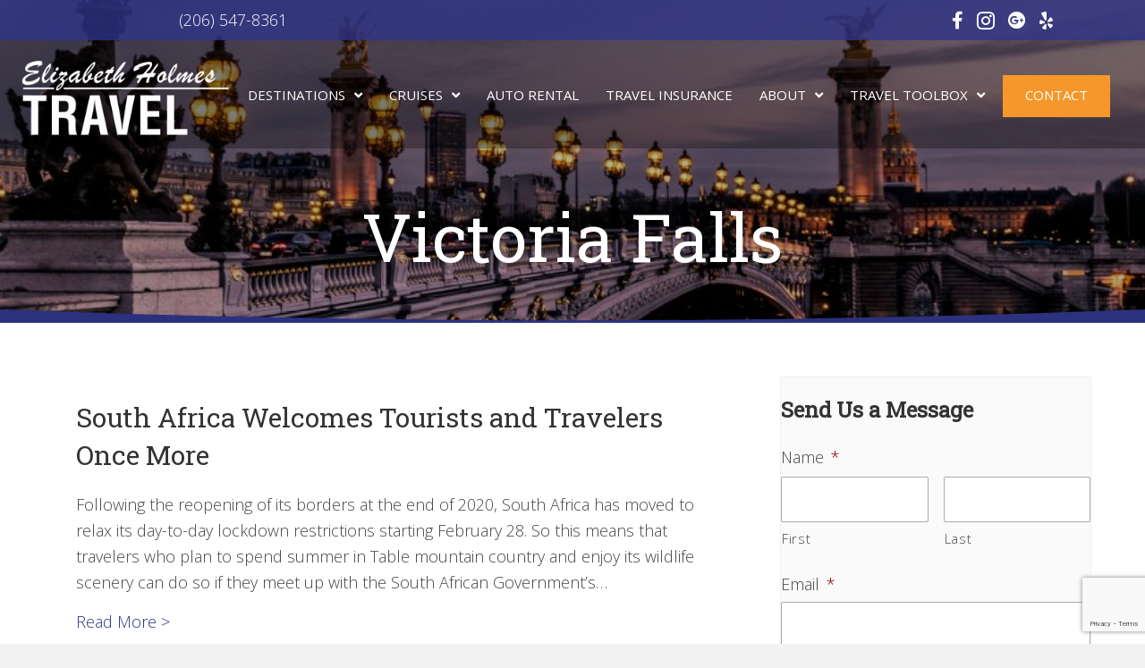

--- FILE ---
content_type: text/html; charset=UTF-8
request_url: https://elizabethholmes.com/tag/victoria-falls/
body_size: 18402
content:
<!DOCTYPE html>
<html lang="en-US">
<head>
<meta charset="UTF-8" />
<script>
var gform;gform||(document.addEventListener("gform_main_scripts_loaded",function(){gform.scriptsLoaded=!0}),document.addEventListener("gform/theme/scripts_loaded",function(){gform.themeScriptsLoaded=!0}),window.addEventListener("DOMContentLoaded",function(){gform.domLoaded=!0}),gform={domLoaded:!1,scriptsLoaded:!1,themeScriptsLoaded:!1,isFormEditor:()=>"function"==typeof InitializeEditor,callIfLoaded:function(o){return!(!gform.domLoaded||!gform.scriptsLoaded||!gform.themeScriptsLoaded&&!gform.isFormEditor()||(gform.isFormEditor()&&console.warn("The use of gform.initializeOnLoaded() is deprecated in the form editor context and will be removed in Gravity Forms 3.1."),o(),0))},initializeOnLoaded:function(o){gform.callIfLoaded(o)||(document.addEventListener("gform_main_scripts_loaded",()=>{gform.scriptsLoaded=!0,gform.callIfLoaded(o)}),document.addEventListener("gform/theme/scripts_loaded",()=>{gform.themeScriptsLoaded=!0,gform.callIfLoaded(o)}),window.addEventListener("DOMContentLoaded",()=>{gform.domLoaded=!0,gform.callIfLoaded(o)}))},hooks:{action:{},filter:{}},addAction:function(o,r,e,t){gform.addHook("action",o,r,e,t)},addFilter:function(o,r,e,t){gform.addHook("filter",o,r,e,t)},doAction:function(o){gform.doHook("action",o,arguments)},applyFilters:function(o){return gform.doHook("filter",o,arguments)},removeAction:function(o,r){gform.removeHook("action",o,r)},removeFilter:function(o,r,e){gform.removeHook("filter",o,r,e)},addHook:function(o,r,e,t,n){null==gform.hooks[o][r]&&(gform.hooks[o][r]=[]);var d=gform.hooks[o][r];null==n&&(n=r+"_"+d.length),gform.hooks[o][r].push({tag:n,callable:e,priority:t=null==t?10:t})},doHook:function(r,o,e){var t;if(e=Array.prototype.slice.call(e,1),null!=gform.hooks[r][o]&&((o=gform.hooks[r][o]).sort(function(o,r){return o.priority-r.priority}),o.forEach(function(o){"function"!=typeof(t=o.callable)&&(t=window[t]),"action"==r?t.apply(null,e):e[0]=t.apply(null,e)})),"filter"==r)return e[0]},removeHook:function(o,r,t,n){var e;null!=gform.hooks[o][r]&&(e=(e=gform.hooks[o][r]).filter(function(o,r,e){return!!(null!=n&&n!=o.tag||null!=t&&t!=o.priority)}),gform.hooks[o][r]=e)}});
</script>

<meta name='viewport' content='width=device-width, initial-scale=1.0' />
<meta http-equiv='X-UA-Compatible' content='IE=edge' />
<link rel="profile" href="https://gmpg.org/xfn/11" />
<meta name='robots' content='index, follow, max-image-preview:large, max-snippet:-1, max-video-preview:-1' />

	<!-- This site is optimized with the Yoast SEO plugin v26.7 - https://yoast.com/wordpress/plugins/seo/ -->
	<title>Victoria Falls | Seattle Travel Agency- Elizabeth Holmes Travel</title>
	<link rel="canonical" href="https://elizabethholmes.com/tag/victoria-falls/" />
	<meta property="og:locale" content="en_US" />
	<meta property="og:type" content="article" />
	<meta property="og:title" content="Victoria Falls | Seattle Travel Agency- Elizabeth Holmes Travel" />
	<meta property="og:url" content="https://elizabethholmes.com/tag/victoria-falls/" />
	<meta property="og:site_name" content="Elizabeth Holmes Travel" />
	<script type="application/ld+json" class="yoast-schema-graph">{"@context":"https://schema.org","@graph":[{"@type":"CollectionPage","@id":"https://elizabethholmes.com/tag/victoria-falls/","url":"https://elizabethholmes.com/tag/victoria-falls/","name":"Victoria Falls | Seattle Travel Agency- Elizabeth Holmes Travel","isPartOf":{"@id":"https://elizabethholmes.com/#website"},"breadcrumb":{"@id":"https://elizabethholmes.com/tag/victoria-falls/#breadcrumb"},"inLanguage":"en-US"},{"@type":"BreadcrumbList","@id":"https://elizabethholmes.com/tag/victoria-falls/#breadcrumb","itemListElement":[{"@type":"ListItem","position":1,"name":"Home","item":"https://elizabethholmes.com/"},{"@type":"ListItem","position":2,"name":"Victoria Falls"}]},{"@type":"WebSite","@id":"https://elizabethholmes.com/#website","url":"https://elizabethholmes.com/","name":"Elizabeth Holmes Travel","description":"what is your destination?","potentialAction":[{"@type":"SearchAction","target":{"@type":"EntryPoint","urlTemplate":"https://elizabethholmes.com/?s={search_term_string}"},"query-input":{"@type":"PropertyValueSpecification","valueRequired":true,"valueName":"search_term_string"}}],"inLanguage":"en-US"}]}</script>
	<!-- / Yoast SEO plugin. -->


<link rel='dns-prefetch' href='//fonts.googleapis.com' />
<link href='https://fonts.gstatic.com' crossorigin rel='preconnect' />
<link rel="alternate" type="application/rss+xml" title="Elizabeth Holmes Travel &raquo; Feed" href="https://elizabethholmes.com/feed/" />
<link rel="alternate" type="application/rss+xml" title="Elizabeth Holmes Travel &raquo; Victoria Falls Tag Feed" href="https://elizabethholmes.com/tag/victoria-falls/feed/" />
<link rel="preload" href="https://elizabethholmes.com/wp-content/plugins/bb-plugin/fonts/fontawesome/5.15.4/webfonts/fa-brands-400.woff2" as="font" type="font/woff2" crossorigin="anonymous">
<link rel="preload" href="https://elizabethholmes.com/wp-content/plugins/bb-plugin/fonts/fontawesome/5.15.4/webfonts/fa-regular-400.woff2" as="font" type="font/woff2" crossorigin="anonymous">
<link rel="preload" href="https://elizabethholmes.com/wp-content/plugins/bb-plugin/fonts/fontawesome/5.15.4/webfonts/fa-solid-900.woff2" as="font" type="font/woff2" crossorigin="anonymous">
<style id='wp-img-auto-sizes-contain-inline-css'>
img:is([sizes=auto i],[sizes^="auto," i]){contain-intrinsic-size:3000px 1500px}
/*# sourceURL=wp-img-auto-sizes-contain-inline-css */
</style>
<link rel='stylesheet' id='sbi_styles-css' href='https://elizabethholmes.com/wp-content/plugins/instagram-feed/css/sbi-styles.min.css?ver=6.10.0' media='all' />
<style id='wp-emoji-styles-inline-css'>

	img.wp-smiley, img.emoji {
		display: inline !important;
		border: none !important;
		box-shadow: none !important;
		height: 1em !important;
		width: 1em !important;
		margin: 0 0.07em !important;
		vertical-align: -0.1em !important;
		background: none !important;
		padding: 0 !important;
	}
/*# sourceURL=wp-emoji-styles-inline-css */
</style>
<style id='wp-block-library-inline-css'>
:root{--wp-block-synced-color:#7a00df;--wp-block-synced-color--rgb:122,0,223;--wp-bound-block-color:var(--wp-block-synced-color);--wp-editor-canvas-background:#ddd;--wp-admin-theme-color:#007cba;--wp-admin-theme-color--rgb:0,124,186;--wp-admin-theme-color-darker-10:#006ba1;--wp-admin-theme-color-darker-10--rgb:0,107,160.5;--wp-admin-theme-color-darker-20:#005a87;--wp-admin-theme-color-darker-20--rgb:0,90,135;--wp-admin-border-width-focus:2px}@media (min-resolution:192dpi){:root{--wp-admin-border-width-focus:1.5px}}.wp-element-button{cursor:pointer}:root .has-very-light-gray-background-color{background-color:#eee}:root .has-very-dark-gray-background-color{background-color:#313131}:root .has-very-light-gray-color{color:#eee}:root .has-very-dark-gray-color{color:#313131}:root .has-vivid-green-cyan-to-vivid-cyan-blue-gradient-background{background:linear-gradient(135deg,#00d084,#0693e3)}:root .has-purple-crush-gradient-background{background:linear-gradient(135deg,#34e2e4,#4721fb 50%,#ab1dfe)}:root .has-hazy-dawn-gradient-background{background:linear-gradient(135deg,#faaca8,#dad0ec)}:root .has-subdued-olive-gradient-background{background:linear-gradient(135deg,#fafae1,#67a671)}:root .has-atomic-cream-gradient-background{background:linear-gradient(135deg,#fdd79a,#004a59)}:root .has-nightshade-gradient-background{background:linear-gradient(135deg,#330968,#31cdcf)}:root .has-midnight-gradient-background{background:linear-gradient(135deg,#020381,#2874fc)}:root{--wp--preset--font-size--normal:16px;--wp--preset--font-size--huge:42px}.has-regular-font-size{font-size:1em}.has-larger-font-size{font-size:2.625em}.has-normal-font-size{font-size:var(--wp--preset--font-size--normal)}.has-huge-font-size{font-size:var(--wp--preset--font-size--huge)}.has-text-align-center{text-align:center}.has-text-align-left{text-align:left}.has-text-align-right{text-align:right}.has-fit-text{white-space:nowrap!important}#end-resizable-editor-section{display:none}.aligncenter{clear:both}.items-justified-left{justify-content:flex-start}.items-justified-center{justify-content:center}.items-justified-right{justify-content:flex-end}.items-justified-space-between{justify-content:space-between}.screen-reader-text{border:0;clip-path:inset(50%);height:1px;margin:-1px;overflow:hidden;padding:0;position:absolute;width:1px;word-wrap:normal!important}.screen-reader-text:focus{background-color:#ddd;clip-path:none;color:#444;display:block;font-size:1em;height:auto;left:5px;line-height:normal;padding:15px 23px 14px;text-decoration:none;top:5px;width:auto;z-index:100000}html :where(.has-border-color){border-style:solid}html :where([style*=border-top-color]){border-top-style:solid}html :where([style*=border-right-color]){border-right-style:solid}html :where([style*=border-bottom-color]){border-bottom-style:solid}html :where([style*=border-left-color]){border-left-style:solid}html :where([style*=border-width]){border-style:solid}html :where([style*=border-top-width]){border-top-style:solid}html :where([style*=border-right-width]){border-right-style:solid}html :where([style*=border-bottom-width]){border-bottom-style:solid}html :where([style*=border-left-width]){border-left-style:solid}html :where(img[class*=wp-image-]){height:auto;max-width:100%}:where(figure){margin:0 0 1em}html :where(.is-position-sticky){--wp-admin--admin-bar--position-offset:var(--wp-admin--admin-bar--height,0px)}@media screen and (max-width:600px){html :where(.is-position-sticky){--wp-admin--admin-bar--position-offset:0px}}

/*# sourceURL=wp-block-library-inline-css */
</style><style id='global-styles-inline-css'>
:root{--wp--preset--aspect-ratio--square: 1;--wp--preset--aspect-ratio--4-3: 4/3;--wp--preset--aspect-ratio--3-4: 3/4;--wp--preset--aspect-ratio--3-2: 3/2;--wp--preset--aspect-ratio--2-3: 2/3;--wp--preset--aspect-ratio--16-9: 16/9;--wp--preset--aspect-ratio--9-16: 9/16;--wp--preset--color--black: #000000;--wp--preset--color--cyan-bluish-gray: #abb8c3;--wp--preset--color--white: #ffffff;--wp--preset--color--pale-pink: #f78da7;--wp--preset--color--vivid-red: #cf2e2e;--wp--preset--color--luminous-vivid-orange: #ff6900;--wp--preset--color--luminous-vivid-amber: #fcb900;--wp--preset--color--light-green-cyan: #7bdcb5;--wp--preset--color--vivid-green-cyan: #00d084;--wp--preset--color--pale-cyan-blue: #8ed1fc;--wp--preset--color--vivid-cyan-blue: #0693e3;--wp--preset--color--vivid-purple: #9b51e0;--wp--preset--color--fl-heading-text: #333333;--wp--preset--color--fl-body-bg: #f2f2f2;--wp--preset--color--fl-body-text: #444444;--wp--preset--color--fl-accent: #2c317e;--wp--preset--color--fl-accent-hover: #0c115e;--wp--preset--color--fl-topbar-bg: #ffffff;--wp--preset--color--fl-topbar-text: #757575;--wp--preset--color--fl-topbar-link: #2b7bb9;--wp--preset--color--fl-topbar-hover: #2b7bb9;--wp--preset--color--fl-header-bg: #ffffff;--wp--preset--color--fl-header-text: #757575;--wp--preset--color--fl-header-link: #757575;--wp--preset--color--fl-header-hover: #2b7bb9;--wp--preset--color--fl-nav-bg: #ffffff;--wp--preset--color--fl-nav-link: #757575;--wp--preset--color--fl-nav-hover: #2b7bb9;--wp--preset--color--fl-content-bg: #ffffff;--wp--preset--color--fl-footer-widgets-bg: #ffffff;--wp--preset--color--fl-footer-widgets-text: #757575;--wp--preset--color--fl-footer-widgets-link: #2b7bb9;--wp--preset--color--fl-footer-widgets-hover: #2b7bb9;--wp--preset--color--fl-footer-bg: #2c317e;--wp--preset--color--fl-footer-text: #dddddd;--wp--preset--color--fl-footer-link: #ffffff;--wp--preset--color--fl-footer-hover: #ffffff;--wp--preset--gradient--vivid-cyan-blue-to-vivid-purple: linear-gradient(135deg,rgb(6,147,227) 0%,rgb(155,81,224) 100%);--wp--preset--gradient--light-green-cyan-to-vivid-green-cyan: linear-gradient(135deg,rgb(122,220,180) 0%,rgb(0,208,130) 100%);--wp--preset--gradient--luminous-vivid-amber-to-luminous-vivid-orange: linear-gradient(135deg,rgb(252,185,0) 0%,rgb(255,105,0) 100%);--wp--preset--gradient--luminous-vivid-orange-to-vivid-red: linear-gradient(135deg,rgb(255,105,0) 0%,rgb(207,46,46) 100%);--wp--preset--gradient--very-light-gray-to-cyan-bluish-gray: linear-gradient(135deg,rgb(238,238,238) 0%,rgb(169,184,195) 100%);--wp--preset--gradient--cool-to-warm-spectrum: linear-gradient(135deg,rgb(74,234,220) 0%,rgb(151,120,209) 20%,rgb(207,42,186) 40%,rgb(238,44,130) 60%,rgb(251,105,98) 80%,rgb(254,248,76) 100%);--wp--preset--gradient--blush-light-purple: linear-gradient(135deg,rgb(255,206,236) 0%,rgb(152,150,240) 100%);--wp--preset--gradient--blush-bordeaux: linear-gradient(135deg,rgb(254,205,165) 0%,rgb(254,45,45) 50%,rgb(107,0,62) 100%);--wp--preset--gradient--luminous-dusk: linear-gradient(135deg,rgb(255,203,112) 0%,rgb(199,81,192) 50%,rgb(65,88,208) 100%);--wp--preset--gradient--pale-ocean: linear-gradient(135deg,rgb(255,245,203) 0%,rgb(182,227,212) 50%,rgb(51,167,181) 100%);--wp--preset--gradient--electric-grass: linear-gradient(135deg,rgb(202,248,128) 0%,rgb(113,206,126) 100%);--wp--preset--gradient--midnight: linear-gradient(135deg,rgb(2,3,129) 0%,rgb(40,116,252) 100%);--wp--preset--font-size--small: 13px;--wp--preset--font-size--medium: 20px;--wp--preset--font-size--large: 36px;--wp--preset--font-size--x-large: 42px;--wp--preset--spacing--20: 0.44rem;--wp--preset--spacing--30: 0.67rem;--wp--preset--spacing--40: 1rem;--wp--preset--spacing--50: 1.5rem;--wp--preset--spacing--60: 2.25rem;--wp--preset--spacing--70: 3.38rem;--wp--preset--spacing--80: 5.06rem;--wp--preset--shadow--natural: 6px 6px 9px rgba(0, 0, 0, 0.2);--wp--preset--shadow--deep: 12px 12px 50px rgba(0, 0, 0, 0.4);--wp--preset--shadow--sharp: 6px 6px 0px rgba(0, 0, 0, 0.2);--wp--preset--shadow--outlined: 6px 6px 0px -3px rgb(255, 255, 255), 6px 6px rgb(0, 0, 0);--wp--preset--shadow--crisp: 6px 6px 0px rgb(0, 0, 0);}:where(.is-layout-flex){gap: 0.5em;}:where(.is-layout-grid){gap: 0.5em;}body .is-layout-flex{display: flex;}.is-layout-flex{flex-wrap: wrap;align-items: center;}.is-layout-flex > :is(*, div){margin: 0;}body .is-layout-grid{display: grid;}.is-layout-grid > :is(*, div){margin: 0;}:where(.wp-block-columns.is-layout-flex){gap: 2em;}:where(.wp-block-columns.is-layout-grid){gap: 2em;}:where(.wp-block-post-template.is-layout-flex){gap: 1.25em;}:where(.wp-block-post-template.is-layout-grid){gap: 1.25em;}.has-black-color{color: var(--wp--preset--color--black) !important;}.has-cyan-bluish-gray-color{color: var(--wp--preset--color--cyan-bluish-gray) !important;}.has-white-color{color: var(--wp--preset--color--white) !important;}.has-pale-pink-color{color: var(--wp--preset--color--pale-pink) !important;}.has-vivid-red-color{color: var(--wp--preset--color--vivid-red) !important;}.has-luminous-vivid-orange-color{color: var(--wp--preset--color--luminous-vivid-orange) !important;}.has-luminous-vivid-amber-color{color: var(--wp--preset--color--luminous-vivid-amber) !important;}.has-light-green-cyan-color{color: var(--wp--preset--color--light-green-cyan) !important;}.has-vivid-green-cyan-color{color: var(--wp--preset--color--vivid-green-cyan) !important;}.has-pale-cyan-blue-color{color: var(--wp--preset--color--pale-cyan-blue) !important;}.has-vivid-cyan-blue-color{color: var(--wp--preset--color--vivid-cyan-blue) !important;}.has-vivid-purple-color{color: var(--wp--preset--color--vivid-purple) !important;}.has-black-background-color{background-color: var(--wp--preset--color--black) !important;}.has-cyan-bluish-gray-background-color{background-color: var(--wp--preset--color--cyan-bluish-gray) !important;}.has-white-background-color{background-color: var(--wp--preset--color--white) !important;}.has-pale-pink-background-color{background-color: var(--wp--preset--color--pale-pink) !important;}.has-vivid-red-background-color{background-color: var(--wp--preset--color--vivid-red) !important;}.has-luminous-vivid-orange-background-color{background-color: var(--wp--preset--color--luminous-vivid-orange) !important;}.has-luminous-vivid-amber-background-color{background-color: var(--wp--preset--color--luminous-vivid-amber) !important;}.has-light-green-cyan-background-color{background-color: var(--wp--preset--color--light-green-cyan) !important;}.has-vivid-green-cyan-background-color{background-color: var(--wp--preset--color--vivid-green-cyan) !important;}.has-pale-cyan-blue-background-color{background-color: var(--wp--preset--color--pale-cyan-blue) !important;}.has-vivid-cyan-blue-background-color{background-color: var(--wp--preset--color--vivid-cyan-blue) !important;}.has-vivid-purple-background-color{background-color: var(--wp--preset--color--vivid-purple) !important;}.has-black-border-color{border-color: var(--wp--preset--color--black) !important;}.has-cyan-bluish-gray-border-color{border-color: var(--wp--preset--color--cyan-bluish-gray) !important;}.has-white-border-color{border-color: var(--wp--preset--color--white) !important;}.has-pale-pink-border-color{border-color: var(--wp--preset--color--pale-pink) !important;}.has-vivid-red-border-color{border-color: var(--wp--preset--color--vivid-red) !important;}.has-luminous-vivid-orange-border-color{border-color: var(--wp--preset--color--luminous-vivid-orange) !important;}.has-luminous-vivid-amber-border-color{border-color: var(--wp--preset--color--luminous-vivid-amber) !important;}.has-light-green-cyan-border-color{border-color: var(--wp--preset--color--light-green-cyan) !important;}.has-vivid-green-cyan-border-color{border-color: var(--wp--preset--color--vivid-green-cyan) !important;}.has-pale-cyan-blue-border-color{border-color: var(--wp--preset--color--pale-cyan-blue) !important;}.has-vivid-cyan-blue-border-color{border-color: var(--wp--preset--color--vivid-cyan-blue) !important;}.has-vivid-purple-border-color{border-color: var(--wp--preset--color--vivid-purple) !important;}.has-vivid-cyan-blue-to-vivid-purple-gradient-background{background: var(--wp--preset--gradient--vivid-cyan-blue-to-vivid-purple) !important;}.has-light-green-cyan-to-vivid-green-cyan-gradient-background{background: var(--wp--preset--gradient--light-green-cyan-to-vivid-green-cyan) !important;}.has-luminous-vivid-amber-to-luminous-vivid-orange-gradient-background{background: var(--wp--preset--gradient--luminous-vivid-amber-to-luminous-vivid-orange) !important;}.has-luminous-vivid-orange-to-vivid-red-gradient-background{background: var(--wp--preset--gradient--luminous-vivid-orange-to-vivid-red) !important;}.has-very-light-gray-to-cyan-bluish-gray-gradient-background{background: var(--wp--preset--gradient--very-light-gray-to-cyan-bluish-gray) !important;}.has-cool-to-warm-spectrum-gradient-background{background: var(--wp--preset--gradient--cool-to-warm-spectrum) !important;}.has-blush-light-purple-gradient-background{background: var(--wp--preset--gradient--blush-light-purple) !important;}.has-blush-bordeaux-gradient-background{background: var(--wp--preset--gradient--blush-bordeaux) !important;}.has-luminous-dusk-gradient-background{background: var(--wp--preset--gradient--luminous-dusk) !important;}.has-pale-ocean-gradient-background{background: var(--wp--preset--gradient--pale-ocean) !important;}.has-electric-grass-gradient-background{background: var(--wp--preset--gradient--electric-grass) !important;}.has-midnight-gradient-background{background: var(--wp--preset--gradient--midnight) !important;}.has-small-font-size{font-size: var(--wp--preset--font-size--small) !important;}.has-medium-font-size{font-size: var(--wp--preset--font-size--medium) !important;}.has-large-font-size{font-size: var(--wp--preset--font-size--large) !important;}.has-x-large-font-size{font-size: var(--wp--preset--font-size--x-large) !important;}
/*# sourceURL=global-styles-inline-css */
</style>

<style id='classic-theme-styles-inline-css'>
/*! This file is auto-generated */
.wp-block-button__link{color:#fff;background-color:#32373c;border-radius:9999px;box-shadow:none;text-decoration:none;padding:calc(.667em + 2px) calc(1.333em + 2px);font-size:1.125em}.wp-block-file__button{background:#32373c;color:#fff;text-decoration:none}
/*# sourceURL=/wp-includes/css/classic-themes.min.css */
</style>
<link rel='stylesheet' id='font-awesome-5-css' href='https://elizabethholmes.com/wp-content/plugins/bb-plugin/fonts/fontawesome/5.15.4/css/all.min.css?ver=2.9.4.2' media='all' />
<link rel='stylesheet' id='ultimate-icons-css' href='https://elizabethholmes.com/wp-content/uploads/bb-plugin/icons/ultimate-icons/style.css?ver=2.9.4.2' media='all' />
<link rel='stylesheet' id='yui3-css' href='https://elizabethholmes.com/wp-content/plugins/bb-plugin/css/yui3.css?ver=2.9.4.2' media='all' />
<link rel='stylesheet' id='fl-slideshow-css' href='https://elizabethholmes.com/wp-content/plugins/bb-plugin/css/fl-slideshow.min.css?ver=2.9.4.2' media='all' />
<link rel='stylesheet' id='fl-builder-layout-bundle-97fb4dfc46070cacf42f00fd7bdf7dd2-css' href='https://elizabethholmes.com/wp-content/uploads/bb-plugin/cache/97fb4dfc46070cacf42f00fd7bdf7dd2-layout-bundle.css?ver=2.9.4.2-1.5.2.1' media='all' />
<link rel='stylesheet' id='tablepress-default-css' href='https://elizabethholmes.com/wp-content/plugins/tablepress/css/build/default.css?ver=3.2.6' media='all' />
<link rel='stylesheet' id='jquery-magnificpopup-css' href='https://elizabethholmes.com/wp-content/plugins/bb-plugin/css/jquery.magnificpopup.min.css?ver=2.9.4.2' media='all' />
<link rel='stylesheet' id='bootstrap-css' href='https://elizabethholmes.com/wp-content/themes/bb-theme/css/bootstrap.min.css?ver=1.7.19.1' media='all' />
<link rel='stylesheet' id='fl-automator-skin-css' href='https://elizabethholmes.com/wp-content/uploads/bb-theme/skin-6933d38170b6a.css?ver=1.7.19.1' media='all' />
<link rel='stylesheet' id='fl-child-theme-css' href='https://elizabethholmes.com/wp-content/themes/bb-theme-child/style.css?ver=6.9' media='all' />
<link rel='stylesheet' id='pp-animate-css' href='https://elizabethholmes.com/wp-content/plugins/bbpowerpack/assets/css/animate.min.css?ver=3.5.1' media='all' />
<link rel='stylesheet' id='fl-builder-google-fonts-c28f41c9479e2ff08ec6567e4ab15577-css' href='//fonts.googleapis.com/css?family=Open+Sans%3A700%2C300%2C400%7CRoboto+Slab%3A400&#038;ver=6.9' media='all' />
<script type="text/javascript">
            window._nslDOMReady = (function () {
                const executedCallbacks = new Set();
            
                return function (callback) {
                    /**
                    * Third parties might dispatch DOMContentLoaded events, so we need to ensure that we only run our callback once!
                    */
                    if (executedCallbacks.has(callback)) return;
            
                    const wrappedCallback = function () {
                        if (executedCallbacks.has(callback)) return;
                        executedCallbacks.add(callback);
                        callback();
                    };
            
                    if (document.readyState === "complete" || document.readyState === "interactive") {
                        wrappedCallback();
                    } else {
                        document.addEventListener("DOMContentLoaded", wrappedCallback);
                    }
                };
            })();
        </script><script src="https://elizabethholmes.com/wp-includes/js/jquery/jquery.min.js?ver=3.7.1" id="jquery-core-js"></script>
<script src="https://elizabethholmes.com/wp-includes/js/jquery/jquery-migrate.min.js?ver=3.4.1" id="jquery-migrate-js"></script>
<link rel="https://api.w.org/" href="https://elizabethholmes.com/wp-json/" /><link rel="alternate" title="JSON" type="application/json" href="https://elizabethholmes.com/wp-json/wp/v2/tags/154" /><link rel="EditURI" type="application/rsd+xml" title="RSD" href="https://elizabethholmes.com/xmlrpc.php?rsd" />
<meta name="generator" content="WordPress 6.9" />
		<script>
			var bb_powerpack = {
				version: '2.40.10',
				getAjaxUrl: function() { return atob( 'aHR0cHM6Ly9lbGl6YWJldGhob2xtZXMuY29tL3dwLWFkbWluL2FkbWluLWFqYXgucGhw' ); },
				callback: function() {},
				mapMarkerData: {},
				post_id: '196042',
				search_term: '',
				current_page: 'https://elizabethholmes.com/tag/victoria-falls/',
				conditionals: {
					is_front_page: false,
					is_home: false,
					is_archive: true,
					current_post_type: '',
					is_tax: false,
										current_tax: 'post_tag',
					current_term: 'victoria-falls',
										is_author: false,
					current_author: false,
					is_search: false,
									}
			};
		</script>
				<style id="wp-custom-css">
			.postid-57 span.fl-post-info-date, .postid-57 span.fl-post-info-sep, .postid-57 span.fl-post-info-author {
    display: none;
}
p {margin-bottom: 25px;}
li#menu-item-1116 {
    background-color: #f6972b;
    padding: 5px 15px;
}
.fl-theme-builder-header-scrolled .fl-row-content-wrap.fl-theme-builder-header-shrink-row-top {
	background-color: rgba(0,0,0,1);}

.fl-theme-builder-header-scrolled .fl-node-5d8dab3c5ab88 > .fl-row-content-wrap {
	background-color: rgba(44,49,126,1); }

.home-testimonials .fl-module-rich-text h2 {display: none;}

.home-testimonials #quotearea #quoterotator {text-align:center;}

.home-testimonials #quotearea #quoterotator #quote {font-size: 20px !important;}

.home-testimonials #quotearea #quoterotator #quoteauthor {font-weight: bold;}
@media (min-width: 767px){
ul#menu-top li a:hover {
    border-bottom: #2c317e 2px solid;
}
li .uabb-has-submenu-container a:hover {
    border-bottom: transparent 2px solid !important;
}
ul#menu-top li li a:hover {
    border-bottom: #2c317e 0px solid;
}
ul#menu-top li li a {
    border-bottom: transparent 0px solid;
}
ul#menu-top li a {
    border-bottom: transparent 2px solid;
	}}
@media (max-width: 768px) {
.uabb-creative-menu .uabb-menu-overlay .menu {
    margin-top: 0px !important;
	}
.uabb-creative-menu .uabb-creative-menu-horizontal .sub-menu {
    border-style: solid;
    border-width: 0 !important;
    background-clip: padding-box;
    border-color: transparent;
    border-top-width: 1px;
    border-right-width: 1px;
    border-bottom-width: 1px;
    border-left-width: 1px;
	box-shadow: 2px 2px 4px 1px rgba(0,0,0,0);
}
.sub-menu li {
    border-bottom-width: 0px !important;
    border-bottom-style: solid;

}
	.toptitle h1.uabb-infobox-title {
    display: none;
}
.sub-menu  li  a
	{padding: 10px !important;}}		</style>
		<link rel='stylesheet' id='gforms_reset_css-css' href='https://elizabethholmes.com/wp-content/plugins/gravityforms/legacy/css/formreset.min.css?ver=2.9.26' media='all' />
<link rel='stylesheet' id='gforms_formsmain_css-css' href='https://elizabethholmes.com/wp-content/plugins/gravityforms/legacy/css/formsmain.min.css?ver=2.9.26' media='all' />
<link rel='stylesheet' id='gforms_ready_class_css-css' href='https://elizabethholmes.com/wp-content/plugins/gravityforms/legacy/css/readyclass.min.css?ver=2.9.26' media='all' />
<link rel='stylesheet' id='gforms_browsers_css-css' href='https://elizabethholmes.com/wp-content/plugins/gravityforms/legacy/css/browsers.min.css?ver=2.9.26' media='all' />
</head>
<body class="archive tag tag-victoria-falls tag-154 wp-theme-bb-theme wp-child-theme-bb-theme-child fl-builder-2-9-4-2 fl-themer-1-5-2-1 fl-theme-1-7-19-1 fl-no-js fl-theme-builder-header fl-theme-builder-header-header fl-theme-builder-archive fl-theme-builder-archive-archive fl-theme-builder-footer fl-theme-builder-footer-footer fl-framework-bootstrap fl-preset-default fl-full-width fl-search-active" itemscope="itemscope" itemtype="https://schema.org/WebPage">
<a aria-label="Skip to content" class="fl-screen-reader-text" href="#fl-main-content">Skip to content</a><div class="fl-page">
	<header class="fl-builder-content fl-builder-content-194932 fl-builder-global-templates-locked" data-post-id="194932" data-type="header" data-sticky="1" data-sticky-on="" data-sticky-breakpoint="medium" data-shrink="1" data-overlay="1" data-overlay-bg="default" data-shrink-image-height="50px" role="banner" itemscope="itemscope" itemtype="http://schema.org/WPHeader"><div class="fl-row fl-row-full-width fl-row-bg-color fl-node-5d8dab3c5ab88 fl-row-default-height fl-row-align-center" data-node="5d8dab3c5ab88">
	<div class="fl-row-content-wrap">
		<div class="uabb-row-separator uabb-top-row-separator" >
</div>
						<div class="fl-row-content fl-row-fixed-width fl-node-content">
		
<div class="fl-col-group fl-node-5d8dab3c5ab89 fl-col-group-equal-height fl-col-group-align-center fl-col-group-custom-width" data-node="5d8dab3c5ab89">
			<div class="fl-col fl-node-5d8dab3c5ab8a fl-col-bg-color fl-col-small-custom-width" data-node="5d8dab3c5ab8a">
	<div class="fl-col-content fl-node-content"><div class="fl-module fl-module-heading fl-node-5d8ea15517113" data-node="5d8ea15517113">
	<div class="fl-module-content fl-node-content">
		<h4 class="fl-heading">
		<span class="fl-heading-text"><a href="tel:206-547-8361">                                (206) 547-8361</a></span>
	</h4>
	</div>
</div>
</div>
</div>
			<div class="fl-col fl-node-5d8dab3c5ab8b fl-col-bg-color fl-col-small fl-col-small-custom-width" data-node="5d8dab3c5ab8b">
	<div class="fl-col-content fl-node-content"><div class="fl-module fl-module-icon-group fl-node-5d8dab3c5ab8c" data-node="5d8dab3c5ab8c">
	<div class="fl-module-content fl-node-content">
		<div class="fl-icon-group">
	<span class="fl-icon">
								<a href="https://www.facebook.com/pages/Elizabeth-Holmes-Travel/111071712290215" target="_blank" rel="noopener" >
							<i class="fab fa-facebook-f" aria-hidden="true"></i>
						</a>
			</span>
		<span class="fl-icon">
								<a href="https://www.instagram.com/elizabethholmestravel/" target="_self">
							<i class="ua-icon ua-icon-instagram" aria-hidden="true"></i>
						</a>
			</span>
		<span class="fl-icon">
								<a href="https://plus.google.com/113425415988233253191" target="_blank" rel="noopener" >
							<i class="fab fa-google-plus" aria-hidden="true"></i>
						</a>
			</span>
		<span class="fl-icon">
								<a href="https://www.yelp.com/biz/elizabeth-holmes-travel-seattle-2" target="_blank" rel="noopener" >
							<i class="fab fa-yelp" aria-hidden="true"></i>
						</a>
			</span>
	</div>
	</div>
</div>
</div>
</div>
	</div>
		</div>
	</div>
</div>
<div class="fl-row fl-row-full-width fl-row-bg-color fl-node-5d8dab3c5ab7f fl-row-default-height fl-row-align-center" data-node="5d8dab3c5ab7f">
	<div class="fl-row-content-wrap">
		<div class="uabb-row-separator uabb-top-row-separator" >
</div>
						<div class="fl-row-content fl-row-fixed-width fl-node-content">
		
<div class="fl-col-group fl-node-5d8dab3c5ab83 fl-col-group-equal-height fl-col-group-align-center fl-col-group-custom-width" data-node="5d8dab3c5ab83">
			<div class="fl-col fl-node-5d8dab3c5ab84 fl-col-bg-color fl-col-small fl-col-small-custom-width" data-node="5d8dab3c5ab84">
	<div class="fl-col-content fl-node-content"><div class="fl-module fl-module-photo fl-node-5d8dadf47b854" data-node="5d8dadf47b854">
	<div class="fl-module-content fl-node-content">
		<div class="fl-photo fl-photo-align-left" itemscope itemtype="https://schema.org/ImageObject">
	<div class="fl-photo-content fl-photo-img-png">
				<a href="https://elizabethholmes.com" target="_self" itemprop="url">
				<img loading="lazy" decoding="async" class="fl-photo-img wp-image-195075 size-medium" src="https://elizabethholmes.com/wp-content/uploads/2019/11/EHTLogo-Transparent-Large-White-300x119.png" alt="EHTLogo-Transparent-Large-White" itemprop="image" height="119" width="300" title="EHTLogo-Transparent-Large-White"  data-no-lazy="1" srcset="https://elizabethholmes.com/wp-content/uploads/2019/11/EHTLogo-Transparent-Large-White-300x119.png 300w, https://elizabethholmes.com/wp-content/uploads/2019/11/EHTLogo-Transparent-Large-White-1024x406.png 1024w, https://elizabethholmes.com/wp-content/uploads/2019/11/EHTLogo-Transparent-Large-White-768x304.png 768w, https://elizabethholmes.com/wp-content/uploads/2019/11/EHTLogo-Transparent-Large-White.png 1181w" sizes="auto, (max-width: 300px) 100vw, 300px" />
				</a>
					</div>
	</div>
	</div>
</div>
</div>
</div>
			<div class="fl-col fl-node-5d8dab3c5ab85 fl-col-bg-color fl-col-small-custom-width" data-node="5d8dab3c5ab85">
	<div class="fl-col-content fl-node-content"><div class="fl-module fl-module-uabb-advanced-menu fl-node-5deff2f43b9ca" data-node="5deff2f43b9ca">
	<div class="fl-module-content fl-node-content">
			<div class="uabb-creative-menu
	 uabb-creative-menu-accordion-collapse	uabb-menu-default">
		<div class="uabb-creative-menu-mobile-toggle-container"><div class="uabb-creative-menu-mobile-toggle hamburger" tabindex="0"><div class="uabb-svg-container"><svg title="uabb-menu-toggle" version="1.1" class="hamburger-menu" xmlns="https://www.w3.org/2000/svg" xmlns:xlink="https://www.w3.org/1999/xlink" viewBox="0 0 50 50">
<rect class="uabb-hamburger-menu-top" width="50" height="10"/>
<rect class="uabb-hamburger-menu-middle" y="20" width="50" height="10"/>
<rect class="uabb-hamburger-menu-bottom" y="40" width="50" height="10"/>
</svg>
</div></div></div>			<div class="uabb-clear"></div>
					<ul id="menu-top" class="menu uabb-creative-menu-horizontal uabb-toggle-arrows"><li id="menu-item-195063" class="menu-item menu-item-type-custom menu-item-object-custom menu-item-has-children uabb-has-submenu uabb-creative-menu uabb-cm-style" aria-haspopup="true"><div class="uabb-has-submenu-container"><a><span class="menu-item-text">Destinations<span class="uabb-menu-toggle"></span></span></a></div>
<ul class="sub-menu">
	<li id="menu-item-195119" class="menu-item menu-item-type-post_type menu-item-object-page uabb-creative-menu uabb-cm-style"><a href="https://elizabethholmes.com/europe/"><span class="menu-item-text">Europe</span></a></li>
	<li id="menu-item-195118" class="menu-item menu-item-type-post_type menu-item-object-page uabb-creative-menu uabb-cm-style"><a href="https://elizabethholmes.com/australia-new-zealand/"><span class="menu-item-text">Australia/New Zealand</span></a></li>
	<li id="menu-item-195117" class="menu-item menu-item-type-post_type menu-item-object-page uabb-creative-menu uabb-cm-style"><a href="https://elizabethholmes.com/hawaii-south-pacific/"><span class="menu-item-text">Hawaii &#038; South Pacific</span></a></li>
	<li id="menu-item-195116" class="menu-item menu-item-type-post_type menu-item-object-page uabb-creative-menu uabb-cm-style"><a href="https://elizabethholmes.com/africa/"><span class="menu-item-text">Africa</span></a></li>
	<li id="menu-item-195115" class="menu-item menu-item-type-post_type menu-item-object-page uabb-creative-menu uabb-cm-style"><a href="https://elizabethholmes.com/latin-america/"><span class="menu-item-text">Latin America</span></a></li>
	<li id="menu-item-195113" class="menu-item menu-item-type-post_type menu-item-object-page uabb-creative-menu uabb-cm-style"><a href="https://elizabethholmes.com/asia/"><span class="menu-item-text">Asia</span></a></li>
	<li id="menu-item-195149" class="menu-item menu-item-type-post_type menu-item-object-page uabb-creative-menu uabb-cm-style"><a href="https://elizabethholmes.com/antarctica/"><span class="menu-item-text">Antarctica</span></a></li>
	<li id="menu-item-195114" class="menu-item menu-item-type-post_type menu-item-object-page uabb-creative-menu uabb-cm-style"><a href="https://elizabethholmes.com/top-10/"><span class="menu-item-text">Top 10</span></a></li>
</ul>
</li>
<li id="menu-item-195152" class="menu-item menu-item-type-custom menu-item-object-custom menu-item-has-children uabb-has-submenu uabb-creative-menu uabb-cm-style" aria-haspopup="true"><div class="uabb-has-submenu-container"><a><span class="menu-item-text">Cruises<span class="uabb-menu-toggle"></span></span></a></div>
<ul class="sub-menu">
	<li id="menu-item-195170" class="menu-item menu-item-type-post_type menu-item-object-page uabb-creative-menu uabb-cm-style"><a href="https://elizabethholmes.com/small-ship-cruises/"><span class="menu-item-text">Small Ship Cruises</span></a></li>
	<li id="menu-item-195205" class="menu-item menu-item-type-post_type menu-item-object-page uabb-creative-menu uabb-cm-style"><a href="https://elizabethholmes.com/river-cruises/"><span class="menu-item-text">River Cruises</span></a></li>
	<li id="menu-item-195169" class="menu-item menu-item-type-post_type menu-item-object-page uabb-creative-menu uabb-cm-style"><a href="https://elizabethholmes.com/ocean-cruises/"><span class="menu-item-text">Ocean Cruises</span></a></li>
</ul>
</li>
<li id="menu-item-70662" class="menu-item menu-item-type-custom menu-item-object-custom uabb-creative-menu uabb-cm-style"><a target="_blank"rel="noopener" href="http://www.autoeurope.com/booking/car.cfm?aff=EHTRAVEL&#038;shownewcar=true"><span class="menu-item-text">Auto Rental</span></a></li>
<li id="menu-item-70661" class="menu-item menu-item-type-custom menu-item-object-custom uabb-creative-menu uabb-cm-style"><a target="_blank"rel="noopener" href="http://www.travelexinsurance.com/index.aspx?location=47-8856&#038;go=bp"><span class="menu-item-text">Travel Insurance</span></a></li>
<li id="menu-item-78" class="menu-item menu-item-type-post_type menu-item-object-page menu-item-has-children uabb-has-submenu uabb-creative-menu uabb-cm-style" aria-haspopup="true"><div class="uabb-has-submenu-container"><a href="https://elizabethholmes.com/about/"><span class="menu-item-text">About<span class="uabb-menu-toggle"></span></span></a></div>
<ul class="sub-menu">
	<li id="menu-item-494" class="menu-item menu-item-type-custom menu-item-object-custom uabb-creative-menu uabb-cm-style"><a href="https://elizabethholmes.com/travel-agents/"><span class="menu-item-text">Travel Agents</span></a></li>
	<li id="menu-item-425" class="menu-item menu-item-type-taxonomy menu-item-object-category uabb-creative-menu uabb-cm-style"><a href="https://elizabethholmes.com/category/from-our-agents/"><span class="menu-item-text">Agent Blogs</span></a></li>
	<li id="menu-item-324" class="menu-item menu-item-type-post_type menu-item-object-page uabb-creative-menu uabb-cm-style"><a href="https://elizabethholmes.com/contact/"><span class="menu-item-text">Visit or Contact Us</span></a></li>
</ul>
</li>
<li id="menu-item-407" class="menu-item menu-item-type-custom menu-item-object-custom menu-item-has-children uabb-has-submenu uabb-creative-menu uabb-cm-style" aria-haspopup="true"><div class="uabb-has-submenu-container"><a href="https://elizabethholmes.com/travel-tools/travel-links-resource/"><span class="menu-item-text">Travel Toolbox<span class="uabb-menu-toggle"></span></span></a></div>
<ul class="sub-menu">
	<li id="menu-item-43" class="menu-item menu-item-type-custom menu-item-object-custom uabb-creative-menu uabb-cm-style"><a href="https://elizabethholmes.com/travel-tools/travel-links-resource/"><span class="menu-item-text">Links &#038; Resources</span></a></li>
	<li id="menu-item-391" class="menu-item menu-item-type-taxonomy menu-item-object-category uabb-creative-menu uabb-cm-style"><a href="https://elizabethholmes.com/category/travel-tips/"><span class="menu-item-text">Travel Tips</span></a></li>
</ul>
</li>
<li id="menu-item-1116" class="menu-item menu-item-type-post_type menu-item-object-page uabb-creative-menu uabb-cm-style"><a href="https://elizabethholmes.com/contact/"><span class="menu-item-text">Contact</span></a></li>
</ul>	</div>

	<div class="uabb-creative-menu-mobile-toggle-container"><div class="uabb-creative-menu-mobile-toggle hamburger" tabindex="0"><div class="uabb-svg-container"><svg title="uabb-menu-toggle" version="1.1" class="hamburger-menu" xmlns="https://www.w3.org/2000/svg" xmlns:xlink="https://www.w3.org/1999/xlink" viewBox="0 0 50 50">
<rect class="uabb-hamburger-menu-top" width="50" height="10"/>
<rect class="uabb-hamburger-menu-middle" y="20" width="50" height="10"/>
<rect class="uabb-hamburger-menu-bottom" y="40" width="50" height="10"/>
</svg>
</div></div></div>			<div class="uabb-creative-menu
			 uabb-creative-menu-accordion-collapse			full-screen">
				<div class="uabb-clear"></div>
				<div class="uabb-menu-overlay uabb-overlay-fade"> <div class="uabb-menu-close-btn"></div>						<ul id="menu-top-1" class="menu uabb-creative-menu-horizontal uabb-toggle-arrows"><li id="menu-item-195063" class="menu-item menu-item-type-custom menu-item-object-custom menu-item-has-children uabb-has-submenu uabb-creative-menu uabb-cm-style" aria-haspopup="true"><div class="uabb-has-submenu-container"><a><span class="menu-item-text">Destinations<span class="uabb-menu-toggle"></span></span></a></div>
<ul class="sub-menu">
	<li id="menu-item-195119" class="menu-item menu-item-type-post_type menu-item-object-page uabb-creative-menu uabb-cm-style"><a href="https://elizabethholmes.com/europe/"><span class="menu-item-text">Europe</span></a></li>
	<li id="menu-item-195118" class="menu-item menu-item-type-post_type menu-item-object-page uabb-creative-menu uabb-cm-style"><a href="https://elizabethholmes.com/australia-new-zealand/"><span class="menu-item-text">Australia/New Zealand</span></a></li>
	<li id="menu-item-195117" class="menu-item menu-item-type-post_type menu-item-object-page uabb-creative-menu uabb-cm-style"><a href="https://elizabethholmes.com/hawaii-south-pacific/"><span class="menu-item-text">Hawaii &#038; South Pacific</span></a></li>
	<li id="menu-item-195116" class="menu-item menu-item-type-post_type menu-item-object-page uabb-creative-menu uabb-cm-style"><a href="https://elizabethholmes.com/africa/"><span class="menu-item-text">Africa</span></a></li>
	<li id="menu-item-195115" class="menu-item menu-item-type-post_type menu-item-object-page uabb-creative-menu uabb-cm-style"><a href="https://elizabethholmes.com/latin-america/"><span class="menu-item-text">Latin America</span></a></li>
	<li id="menu-item-195113" class="menu-item menu-item-type-post_type menu-item-object-page uabb-creative-menu uabb-cm-style"><a href="https://elizabethholmes.com/asia/"><span class="menu-item-text">Asia</span></a></li>
	<li id="menu-item-195149" class="menu-item menu-item-type-post_type menu-item-object-page uabb-creative-menu uabb-cm-style"><a href="https://elizabethholmes.com/antarctica/"><span class="menu-item-text">Antarctica</span></a></li>
	<li id="menu-item-195114" class="menu-item menu-item-type-post_type menu-item-object-page uabb-creative-menu uabb-cm-style"><a href="https://elizabethholmes.com/top-10/"><span class="menu-item-text">Top 10</span></a></li>
</ul>
</li>
<li id="menu-item-195152" class="menu-item menu-item-type-custom menu-item-object-custom menu-item-has-children uabb-has-submenu uabb-creative-menu uabb-cm-style" aria-haspopup="true"><div class="uabb-has-submenu-container"><a><span class="menu-item-text">Cruises<span class="uabb-menu-toggle"></span></span></a></div>
<ul class="sub-menu">
	<li id="menu-item-195170" class="menu-item menu-item-type-post_type menu-item-object-page uabb-creative-menu uabb-cm-style"><a href="https://elizabethholmes.com/small-ship-cruises/"><span class="menu-item-text">Small Ship Cruises</span></a></li>
	<li id="menu-item-195205" class="menu-item menu-item-type-post_type menu-item-object-page uabb-creative-menu uabb-cm-style"><a href="https://elizabethholmes.com/river-cruises/"><span class="menu-item-text">River Cruises</span></a></li>
	<li id="menu-item-195169" class="menu-item menu-item-type-post_type menu-item-object-page uabb-creative-menu uabb-cm-style"><a href="https://elizabethholmes.com/ocean-cruises/"><span class="menu-item-text">Ocean Cruises</span></a></li>
</ul>
</li>
<li id="menu-item-70662" class="menu-item menu-item-type-custom menu-item-object-custom uabb-creative-menu uabb-cm-style"><a target="_blank"rel="noopener" href="http://www.autoeurope.com/booking/car.cfm?aff=EHTRAVEL&#038;shownewcar=true"><span class="menu-item-text">Auto Rental</span></a></li>
<li id="menu-item-70661" class="menu-item menu-item-type-custom menu-item-object-custom uabb-creative-menu uabb-cm-style"><a target="_blank"rel="noopener" href="http://www.travelexinsurance.com/index.aspx?location=47-8856&#038;go=bp"><span class="menu-item-text">Travel Insurance</span></a></li>
<li id="menu-item-78" class="menu-item menu-item-type-post_type menu-item-object-page menu-item-has-children uabb-has-submenu uabb-creative-menu uabb-cm-style" aria-haspopup="true"><div class="uabb-has-submenu-container"><a href="https://elizabethholmes.com/about/"><span class="menu-item-text">About<span class="uabb-menu-toggle"></span></span></a></div>
<ul class="sub-menu">
	<li id="menu-item-494" class="menu-item menu-item-type-custom menu-item-object-custom uabb-creative-menu uabb-cm-style"><a href="https://elizabethholmes.com/travel-agents/"><span class="menu-item-text">Travel Agents</span></a></li>
	<li id="menu-item-425" class="menu-item menu-item-type-taxonomy menu-item-object-category uabb-creative-menu uabb-cm-style"><a href="https://elizabethholmes.com/category/from-our-agents/"><span class="menu-item-text">Agent Blogs</span></a></li>
	<li id="menu-item-324" class="menu-item menu-item-type-post_type menu-item-object-page uabb-creative-menu uabb-cm-style"><a href="https://elizabethholmes.com/contact/"><span class="menu-item-text">Visit or Contact Us</span></a></li>
</ul>
</li>
<li id="menu-item-407" class="menu-item menu-item-type-custom menu-item-object-custom menu-item-has-children uabb-has-submenu uabb-creative-menu uabb-cm-style" aria-haspopup="true"><div class="uabb-has-submenu-container"><a href="https://elizabethholmes.com/travel-tools/travel-links-resource/"><span class="menu-item-text">Travel Toolbox<span class="uabb-menu-toggle"></span></span></a></div>
<ul class="sub-menu">
	<li id="menu-item-43" class="menu-item menu-item-type-custom menu-item-object-custom uabb-creative-menu uabb-cm-style"><a href="https://elizabethholmes.com/travel-tools/travel-links-resource/"><span class="menu-item-text">Links &#038; Resources</span></a></li>
	<li id="menu-item-391" class="menu-item menu-item-type-taxonomy menu-item-object-category uabb-creative-menu uabb-cm-style"><a href="https://elizabethholmes.com/category/travel-tips/"><span class="menu-item-text">Travel Tips</span></a></li>
</ul>
</li>
<li id="menu-item-1116" class="menu-item menu-item-type-post_type menu-item-object-page uabb-creative-menu uabb-cm-style"><a href="https://elizabethholmes.com/contact/"><span class="menu-item-text">Contact</span></a></li>
</ul>				</div>
			</div>
				</div>
</div>
</div>
</div>
	</div>
		</div>
	</div>
</div>
</header><div class="uabb-js-breakpoint" style="display: none;"></div>	<div id="fl-main-content" class="fl-page-content" itemprop="mainContentOfPage" role="main">

		<div class="fl-builder-content fl-builder-content-195025 fl-builder-global-templates-locked" data-post-id="195025"><div class="fl-row fl-row-full-width fl-row-bg-slideshow fl-node-5d8f143d65ce6 fl-row-default-height fl-row-align-center fl-row-bg-overlay fl-row-has-layers" data-node="5d8f143d65ce6">
	<div class="fl-row-content-wrap">
		<div class="uabb-row-separator uabb-top-row-separator" >
</div>
		<div class="fl-bg-slideshow"></div>		<div class="fl-builder-layer fl-builder-shape-layer fl-builder-bottom-edge-layer fl-builder-shape-concave">
	<svg class="fl-builder-layer-align-bottom-center" viewBox="0 0 800 50" preserveAspectRatio="none">

		<defs>
				</defs>

		<g class="fl-shape-content">
			<path class="fl-shape" d="M0,0 L800,0 L800,50 C666.666667,22.5877193 533.333333,8.88157895 400,8.88157895 C266.666667,8.88157895 133.333333,22.5877193 0,50 L0,0 Z"></path>
		</g>
	</svg>
</div>
		<div class="fl-row-content fl-row-fixed-width fl-node-content">
		
<div class="fl-col-group fl-node-5d8f143d65ce0" data-node="5d8f143d65ce0">
			<div class="fl-col fl-node-5d8f143d65ce2 fl-col-bg-color" data-node="5d8f143d65ce2">
	<div class="fl-col-content fl-node-content"><div class="fl-module fl-module-info-box fl-node-5df2997b5e78a" data-node="5df2997b5e78a">
	<div class="fl-module-content fl-node-content">
		<div class="uabb-module-content uabb-infobox infobox-center infobox-responsive-center ">
	<div class="uabb-infobox-left-right-wrap">
	<div class="uabb-infobox-content">
			<div class='uabb-infobox-title-wrap'><h1 class="uabb-infobox-title">Victoria Falls</h1></div>		</div>	</div>
</div>
	</div>
</div>
</div>
</div>
	</div>
		</div>
	</div>
</div>
<div class="fl-row fl-row-full-width fl-row-bg-none fl-node-5e16c28f18472 fl-row-default-height fl-row-align-center fl-visible-mobile" data-node="5e16c28f18472">
	<div class="fl-row-content-wrap">
		<div class="uabb-row-separator uabb-top-row-separator" >
</div>
						<div class="fl-row-content fl-row-full-width fl-node-content">
		
<div class="fl-col-group fl-node-5e16bfdca217f" data-node="5e16bfdca217f">
			<div class="fl-col fl-node-5e16bfdca218b fl-col-bg-color" data-node="5e16bfdca218b">
	<div class="fl-col-content fl-node-content"><div class="fl-module fl-module-button fl-node-5e16bfdca218c" data-node="5e16bfdca218c">
	<div class="fl-module-content fl-node-content">
		<div class="fl-button-wrap fl-button-width-full fl-button-left fl-button-has-icon">
			<a href="https://elizabethholmes.com/contact/" target="_self" class="fl-button">
							<span class="fl-button-text">Contact our Travel Agents</span>
						<i class="fl-button-icon fl-button-icon-after ua-icon ua-icon-chevron-right-circle" aria-hidden="true"></i>
			</a>
</div>
	</div>
</div>
</div>
</div>
	</div>
		</div>
	</div>
</div>
<div class="fl-row fl-row-fixed-width fl-row-bg-none fl-node-5d8f143d65cd7 fl-row-default-height fl-row-align-center" data-node="5d8f143d65cd7">
	<div class="fl-row-content-wrap">
		<div class="uabb-row-separator uabb-top-row-separator" >
</div>
						<div class="fl-row-content fl-row-fixed-width fl-node-content">
		
<div class="fl-col-group fl-node-5d8f143d65cdc" data-node="5d8f143d65cdc">
			<div class="fl-col fl-node-5d8f143d65cde fl-col-bg-color" data-node="5d8f143d65cde">
	<div class="fl-col-content fl-node-content"><div class="fl-module fl-module-post-grid fl-node-5d8f14fdb1732" data-node="5d8f14fdb1732">
	<div class="fl-module-content fl-node-content">
			<div class="fl-post-feed" itemscope="itemscope" itemtype="https://schema.org/Collection">
	<div class="fl-post-feed-post fl-post-align-default post-196042 post type-post status-publish format-standard hentry category-africa tag-africa tag-african-safari tag-big-5 tag-botswana tag-cape-town tag-kruger tag-safari tag-victoria-falls tag-zulu-nyala" itemscope itemtype="https://schema.org/BlogPosting">

	<meta itemscope itemprop="mainEntityOfPage" itemtype="https://schema.org/WebPage" itemid="https://elizabethholmes.com/destinations/africa/south-africa-welcomes-tourists-and-travelers-once-more/" content="South Africa Welcomes Tourists and Travelers Once More" /><meta itemprop="datePublished" content="2021-06-30" /><meta itemprop="dateModified" content="2021-09-01" /><div itemprop="publisher" itemscope itemtype="https://schema.org/Organization"><meta itemprop="name" content="Elizabeth Holmes Travel"></div><div itemscope itemprop="author" itemtype="https://schema.org/Person"><meta itemprop="url" content="https://elizabethholmes.com/author/elizabethh/" /><meta itemprop="name" content="Elizabeth Holmes Travel" /></div><div itemprop="interactionStatistic" itemscope itemtype="https://schema.org/InteractionCounter"><meta itemprop="interactionType" content="https://schema.org/CommentAction" /><meta itemprop="userInteractionCount" content="0" /></div>	
		<div class="fl-post-feed-text">
	
		<div class="fl-post-feed-header">

			<h2 class="fl-post-feed-title" itemprop="headline">
				<a href="https://elizabethholmes.com/destinations/africa/south-africa-welcomes-tourists-and-travelers-once-more/" rel="bookmark" title="South Africa Welcomes Tourists and Travelers Once More">South Africa Welcomes Tourists and Travelers Once More</a>
			</h2>

			
			
			
			
		</div>

	
	
	
		
				<div class="fl-post-feed-content" itemprop="text">
			<p>Following the reopening of its borders at the end of 2020, South Africa has moved to relax its day-to-day lockdown restrictions starting February 28. So this means that travelers who plan to spend summer in Table mountain country and enjoy its wildlife scenery can do so if they meet up with the South African Government’s&hellip;</p>
						<a class="fl-post-feed-more" href="https://elizabethholmes.com/destinations/africa/south-africa-welcomes-tourists-and-travelers-once-more/" title="South Africa Welcomes Tourists and Travelers Once More">Read More ></a>
					</div>
		
		
	</div>

	<div class="fl-clear"></div>
</div>
	</div>
<div class="fl-clear"></div>
	</div>
</div>
</div>
</div>
			<div class="fl-col fl-node-5d8f15e982c04 fl-col-bg-color fl-col-small" data-node="5d8f15e982c04">
	<div class="fl-col-content fl-node-content"><div class="fl-module fl-module-pp-gravity-form fl-node-5d8f16bfd2dab" data-node="5d8f16bfd2dab">
	<div class="fl-module-content fl-node-content">
		<div class="pp-gf-content">
	<div class="pp-gf-inner">
			<h3 class="form-title">Send Us a Message</h3>
		<p class="form-description"></p>
		
                <div class='gf_browser_chrome gform_wrapper gform_legacy_markup_wrapper gform-theme--no-framework' data-form-theme='legacy' data-form-index='0' id='gform_wrapper_1' ><div id='gf_1' class='gform_anchor' tabindex='-1'></div>
                        <div class='gform_heading'>
                            <h3 class="gform_title">Contact</h3>
                            <p class='gform_description'></p>
                        </div><form method='post' enctype='multipart/form-data' target='gform_ajax_frame_1' id='gform_1'  action='/tag/victoria-falls/#gf_1' data-formid='1' novalidate>
                        <div class='gform-body gform_body'><ul id='gform_fields_1' class='gform_fields top_label form_sublabel_below description_below validation_below'><li id="field_1_1" class="gfield gfield--type-name gfield_contains_required field_sublabel_below gfield--no-description field_description_below field_validation_below gfield_visibility_visible"  ><label class='gfield_label gform-field-label gfield_label_before_complex' >Name<span class="gfield_required"><span class="gfield_required gfield_required_asterisk">*</span></span></label><div class='ginput_complex ginput_container ginput_container--name no_prefix has_first_name no_middle_name has_last_name no_suffix gf_name_has_2 ginput_container_name gform-grid-row' id='input_1_1'>
                            
                            <span id='input_1_1_3_container' class='name_first gform-grid-col gform-grid-col--size-auto' >
                                                    <input type='text' name='input_1.3' id='input_1_1_3' value='' tabindex='101'  aria-required='true'     />
                                                    <label for='input_1_1_3' class='gform-field-label gform-field-label--type-sub '>First</label>
                                                </span>
                            
                            <span id='input_1_1_6_container' class='name_last gform-grid-col gform-grid-col--size-auto' >
                                                    <input type='text' name='input_1.6' id='input_1_1_6' value='' tabindex='103'  aria-required='true'     />
                                                    <label for='input_1_1_6' class='gform-field-label gform-field-label--type-sub '>Last</label>
                                                </span>
                            
                        </div></li><li id="field_1_2" class="gfield gfield--type-email gfield_contains_required field_sublabel_below gfield--no-description field_description_below field_validation_below gfield_visibility_visible"  ><label class='gfield_label gform-field-label' for='input_1_2'>Email<span class="gfield_required"><span class="gfield_required gfield_required_asterisk">*</span></span></label><div class='ginput_container ginput_container_email'>
                            <input name='input_2' id='input_1_2' type='email' value='' class='large' tabindex='105'   aria-required="true" aria-invalid="false"  />
                        </div></li><li id="field_1_3" class="gfield gfield--type-phone gfield_contains_required field_sublabel_below gfield--no-description field_description_below field_validation_below gfield_visibility_visible"  ><label class='gfield_label gform-field-label' for='input_1_3'>Phone<span class="gfield_required"><span class="gfield_required gfield_required_asterisk">*</span></span></label><div class='ginput_container ginput_container_phone'><input name='input_3' id='input_1_3' type='tel' value='' class='large' tabindex='106'  aria-required="true" aria-invalid="false"   /></div></li><li id="field_1_4" class="gfield gfield--type-textarea gfield_contains_required field_sublabel_below gfield--no-description field_description_below field_validation_below gfield_visibility_visible"  ><label class='gfield_label gform-field-label' for='input_1_4'>Message<span class="gfield_required"><span class="gfield_required gfield_required_asterisk">*</span></span></label><div class='ginput_container ginput_container_textarea'><textarea name='input_4' id='input_1_4' class='textarea medium' tabindex='107'    aria-required="true" aria-invalid="false"   rows='10' cols='50'></textarea></div></li><li id="field_1_5" class="gfield gfield--type-captcha field_sublabel_below gfield--no-description field_description_below field_validation_below gfield_visibility_visible"  ><label class='gfield_label gform-field-label screen-reader-text' for='input_1_5'></label><div id='input_1_5' class='ginput_container ginput_recaptcha' data-sitekey='6Lei-dcUAAAAADrCwk2sZMQ_gRJ9MwhXrIK5f5ge'  data-theme='light' data-tabindex='-1' data-size='invisible' data-badge='bottomright'></div></li></ul></div>
        <div class='gform-footer gform_footer top_label'> <input type='submit' id='gform_submit_button_1' class='gform_button button' onclick='gform.submission.handleButtonClick(this);' data-submission-type='submit' value='Submit' tabindex='108' /> <input type='hidden' name='gform_ajax' value='form_id=1&amp;title=1&amp;description=1&amp;tabindex=100&amp;theme=legacy&amp;styles=[]&amp;hash=4575b68da53ba53aa03e879a47d9fa95' />
            <input type='hidden' class='gform_hidden' name='gform_submission_method' data-js='gform_submission_method_1' value='iframe' />
            <input type='hidden' class='gform_hidden' name='gform_theme' data-js='gform_theme_1' id='gform_theme_1' value='legacy' />
            <input type='hidden' class='gform_hidden' name='gform_style_settings' data-js='gform_style_settings_1' id='gform_style_settings_1' value='[]' />
            <input type='hidden' class='gform_hidden' name='is_submit_1' value='1' />
            <input type='hidden' class='gform_hidden' name='gform_submit' value='1' />
            
            <input type='hidden' class='gform_hidden' name='gform_currency' data-currency='USD' value='Oc10+absgdKmZgGJ8PVQF4dZDMfjU9clG8QUfDQmP2CR40cokF/JKdnWHGC9A7wpNUdwh8UFxunb5uFk8dgd2Vmt08p6GSTDRva7OTL15IgYHio=' />
            <input type='hidden' class='gform_hidden' name='gform_unique_id' value='' />
            <input type='hidden' class='gform_hidden' name='state_1' value='WyJbXSIsImY2OTRhMGVkNGUzMjYyNDhkYjQxYmMxODA5ZWRhNGNjIl0=' />
            <input type='hidden' autocomplete='off' class='gform_hidden' name='gform_target_page_number_1' id='gform_target_page_number_1' value='0' />
            <input type='hidden' autocomplete='off' class='gform_hidden' name='gform_source_page_number_1' id='gform_source_page_number_1' value='1' />
            <input type='hidden' name='gform_field_values' value='' />
            
        </div>
                        <p style="display: none !important;" class="akismet-fields-container" data-prefix="ak_"><label>&#916;<textarea name="ak_hp_textarea" cols="45" rows="8" maxlength="100"></textarea></label><input type="hidden" id="ak_js_1" name="ak_js" value="169"/><script>document.getElementById( "ak_js_1" ).setAttribute( "value", ( new Date() ).getTime() );</script></p></form>
                        </div>
		                <iframe style='display:none;width:0px;height:0px;' src='about:blank' name='gform_ajax_frame_1' id='gform_ajax_frame_1' title='This iframe contains the logic required to handle Ajax powered Gravity Forms.'></iframe>
		                <script>
gform.initializeOnLoaded( function() {gformInitSpinner( 1, 'https://elizabethholmes.com/wp-content/plugins/gravityforms/images/spinner.svg', true );jQuery('#gform_ajax_frame_1').on('load',function(){var contents = jQuery(this).contents().find('*').html();var is_postback = contents.indexOf('GF_AJAX_POSTBACK') >= 0;if(!is_postback){return;}var form_content = jQuery(this).contents().find('#gform_wrapper_1');var is_confirmation = jQuery(this).contents().find('#gform_confirmation_wrapper_1').length > 0;var is_redirect = contents.indexOf('gformRedirect(){') >= 0;var is_form = form_content.length > 0 && ! is_redirect && ! is_confirmation;var mt = parseInt(jQuery('html').css('margin-top'), 10) + parseInt(jQuery('body').css('margin-top'), 10) + 100;if(is_form){jQuery('#gform_wrapper_1').html(form_content.html());if(form_content.hasClass('gform_validation_error')){jQuery('#gform_wrapper_1').addClass('gform_validation_error');} else {jQuery('#gform_wrapper_1').removeClass('gform_validation_error');}setTimeout( function() { /* delay the scroll by 50 milliseconds to fix a bug in chrome */ jQuery(document).scrollTop(jQuery('#gform_wrapper_1').offset().top - mt); }, 50 );if(window['gformInitDatepicker']) {gformInitDatepicker();}if(window['gformInitPriceFields']) {gformInitPriceFields();}var current_page = jQuery('#gform_source_page_number_1').val();gformInitSpinner( 1, 'https://elizabethholmes.com/wp-content/plugins/gravityforms/images/spinner.svg', true );jQuery(document).trigger('gform_page_loaded', [1, current_page]);window['gf_submitting_1'] = false;}else if(!is_redirect){var confirmation_content = jQuery(this).contents().find('.GF_AJAX_POSTBACK').html();if(!confirmation_content){confirmation_content = contents;}jQuery('#gform_wrapper_1').replaceWith(confirmation_content);jQuery(document).scrollTop(jQuery('#gf_1').offset().top - mt);jQuery(document).trigger('gform_confirmation_loaded', [1]);window['gf_submitting_1'] = false;wp.a11y.speak(jQuery('#gform_confirmation_message_1').text());}else{jQuery('#gform_1').append(contents);if(window['gformRedirect']) {gformRedirect();}}jQuery(document).trigger("gform_pre_post_render", [{ formId: "1", currentPage: "current_page", abort: function() { this.preventDefault(); } }]);        if (event && event.defaultPrevented) {                return;        }        const gformWrapperDiv = document.getElementById( "gform_wrapper_1" );        if ( gformWrapperDiv ) {            const visibilitySpan = document.createElement( "span" );            visibilitySpan.id = "gform_visibility_test_1";            gformWrapperDiv.insertAdjacentElement( "afterend", visibilitySpan );        }        const visibilityTestDiv = document.getElementById( "gform_visibility_test_1" );        let postRenderFired = false;        function triggerPostRender() {            if ( postRenderFired ) {                return;            }            postRenderFired = true;            gform.core.triggerPostRenderEvents( 1, current_page );            if ( visibilityTestDiv ) {                visibilityTestDiv.parentNode.removeChild( visibilityTestDiv );            }        }        function debounce( func, wait, immediate ) {            var timeout;            return function() {                var context = this, args = arguments;                var later = function() {                    timeout = null;                    if ( !immediate ) func.apply( context, args );                };                var callNow = immediate && !timeout;                clearTimeout( timeout );                timeout = setTimeout( later, wait );                if ( callNow ) func.apply( context, args );            };        }        const debouncedTriggerPostRender = debounce( function() {            triggerPostRender();        }, 200 );        if ( visibilityTestDiv && visibilityTestDiv.offsetParent === null ) {            const observer = new MutationObserver( ( mutations ) => {                mutations.forEach( ( mutation ) => {                    if ( mutation.type === 'attributes' && visibilityTestDiv.offsetParent !== null ) {                        debouncedTriggerPostRender();                        observer.disconnect();                    }                });            });            observer.observe( document.body, {                attributes: true,                childList: false,                subtree: true,                attributeFilter: [ 'style', 'class' ],            });        } else {            triggerPostRender();        }    } );} );
</script>
	</div>
</div>
	</div>
</div>
</div>
</div>
	</div>
		</div>
	</div>
</div>
</div><div class="uabb-js-breakpoint" style="display: none;"></div>
	</div><!-- .fl-page-content -->
	<footer class="fl-builder-content fl-builder-content-195173 fl-builder-global-templates-locked" data-post-id="195173" data-type="footer" itemscope="itemscope" itemtype="http://schema.org/WPFooter"><div class="fl-row fl-row-full-width fl-row-bg-color fl-node-5df29486cba49 fl-row-default-height fl-row-align-center" data-node="5df29486cba49">
	<div class="fl-row-content-wrap">
		<div class="uabb-row-separator uabb-top-row-separator" >
</div>
						<div class="fl-row-content fl-row-fixed-width fl-node-content">
		
<div class="fl-col-group fl-node-5df29486dcad4" data-node="5df29486dcad4">
			<div class="fl-col fl-node-5df29486dcd81 fl-col-bg-color" data-node="5df29486dcd81">
	<div class="fl-col-content fl-node-content"><div class="fl-module fl-module-heading fl-node-5df294d3ecdc5" data-node="5df294d3ecdc5">
	<div class="fl-module-content fl-node-content">
		<h2 class="fl-heading">
		<span class="fl-heading-text">Follow our Travels on Instagram:</span>
	</h2>
	</div>
</div>
<div class="fl-module fl-module-rich-text fl-node-5df294b6d1499" data-node="5df294b6d1499">
	<div class="fl-module-content fl-node-content">
		<div class="fl-rich-text">
	<p>
<div id="sb_instagram"  class="sbi sbi_mob_col_1 sbi_tab_col_2 sbi_col_5" style="padding-bottom: 10px; width: 100%;"	 data-feedid="*1"  data-res="auto" data-cols="5" data-colsmobile="1" data-colstablet="2" data-num="5" data-nummobile="" data-item-padding="5"	 data-shortcode-atts="{}"  data-postid="196042" data-locatornonce="22d04a1304" data-imageaspectratio="1:1" data-sbi-flags="favorLocal">
	
	<div id="sbi_images"  style="gap: 10px;">
			</div>

	<div id="sbi_load" >

	
			<span class="sbi_follow_btn" >
			<a target="_blank"
				rel="nofollow noopener"  href="https://www.instagram.com/elizabethholmestravel/">
				<svg class="svg-inline--fa fa-instagram fa-w-14" aria-hidden="true" data-fa-processed="" aria-label="Instagram" data-prefix="fab" data-icon="instagram" role="img" viewBox="0 0 448 512">
                    <path fill="currentColor" d="M224.1 141c-63.6 0-114.9 51.3-114.9 114.9s51.3 114.9 114.9 114.9S339 319.5 339 255.9 287.7 141 224.1 141zm0 189.6c-41.1 0-74.7-33.5-74.7-74.7s33.5-74.7 74.7-74.7 74.7 33.5 74.7 74.7-33.6 74.7-74.7 74.7zm146.4-194.3c0 14.9-12 26.8-26.8 26.8-14.9 0-26.8-12-26.8-26.8s12-26.8 26.8-26.8 26.8 12 26.8 26.8zm76.1 27.2c-1.7-35.9-9.9-67.7-36.2-93.9-26.2-26.2-58-34.4-93.9-36.2-37-2.1-147.9-2.1-184.9 0-35.8 1.7-67.6 9.9-93.9 36.1s-34.4 58-36.2 93.9c-2.1 37-2.1 147.9 0 184.9 1.7 35.9 9.9 67.7 36.2 93.9s58 34.4 93.9 36.2c37 2.1 147.9 2.1 184.9 0 35.9-1.7 67.7-9.9 93.9-36.2 26.2-26.2 34.4-58 36.2-93.9 2.1-37 2.1-147.8 0-184.8zM398.8 388c-7.8 19.6-22.9 34.7-42.6 42.6-29.5 11.7-99.5 9-132.1 9s-102.7 2.6-132.1-9c-19.6-7.8-34.7-22.9-42.6-42.6-11.7-29.5-9-99.5-9-132.1s-2.6-102.7 9-132.1c7.8-19.6 22.9-34.7 42.6-42.6 29.5-11.7 99.5-9 132.1-9s102.7-2.6 132.1 9c19.6 7.8 34.7 22.9 42.6 42.6 11.7 29.5 9 99.5 9 132.1s2.7 102.7-9 132.1z"></path>
                </svg>				<span>Follow on Instagram</span>
			</a>
		</span>
	
</div>
		<span class="sbi_resized_image_data" data-feed-id="*1"
		  data-resized="[]">
	</span>
	</div>

</p>
</div>
	</div>
</div>
</div>
</div>
	</div>
		</div>
	</div>
</div>
<div class="fl-row fl-row-full-width fl-row-bg-photo fl-node-5e9c843b2fd7c fl-row-default-height fl-row-align-center fl-row-bg-overlay fl-row-has-layers" data-node="5e9c843b2fd7c">
	<div class="fl-row-content-wrap">
		<div class="uabb-row-separator uabb-top-row-separator" >
</div>
				<div class="fl-builder-layer fl-builder-shape-layer fl-builder-top-edge-layer fl-builder-shape-concave">
	<svg class="fl-builder-layer-align-top-center" viewBox="0 0 800 50" preserveAspectRatio="none">

		<defs>
				</defs>

		<g class="fl-shape-content">
			<path class="fl-shape" d="M0,0 L800,0 L800,50 C666.666667,22.5877193 533.333333,8.88157895 400,8.88157895 C266.666667,8.88157895 133.333333,22.5877193 0,50 L0,0 Z"></path>
		</g>
	</svg>
</div>
<div class="fl-builder-layer fl-builder-shape-layer fl-builder-bottom-edge-layer fl-builder-shape-concave">
	<svg class="fl-builder-layer-align-bottom-center" viewBox="0 0 800 50" preserveAspectRatio="none">

		<defs>
				</defs>

		<g class="fl-shape-content">
			<path class="fl-shape" d="M0,0 L800,0 L800,50 C666.666667,22.5877193 533.333333,8.88157895 400,8.88157895 C266.666667,8.88157895 133.333333,22.5877193 0,50 L0,0 Z"></path>
		</g>
	</svg>
</div>
		<div class="fl-row-content fl-row-fixed-width fl-node-content">
		
<div class="fl-col-group fl-node-5e9c843b2ff70" data-node="5e9c843b2ff70">
			<div class="fl-col fl-node-5e9c843b2ff73 fl-col-bg-color" data-node="5e9c843b2ff73">
	<div class="fl-col-content fl-node-content"><div class="fl-module fl-module-spacer-gap fl-node-5e9c843b2ff74" data-node="5e9c843b2ff74">
	<div class="fl-module-content fl-node-content">
		<div class="uabb-module-content uabb-spacer-gap-preview uabb-spacer-gap">
</div>
	</div>
</div>
</div>
</div>
	</div>

<div class="fl-col-group fl-node-5e9c843b2ff75" data-node="5e9c843b2ff75">
			<div class="fl-col fl-node-5e9c843b2ff76 fl-col-bg-color" data-node="5e9c843b2ff76">
	<div class="fl-col-content fl-node-content"><div class="fl-module fl-module-info-box fl-node-5e9c843b2ff77" data-node="5e9c843b2ff77">
	<div class="fl-module-content fl-node-content">
		<div class="uabb-module-content uabb-infobox infobox-center infobox-responsive-center ">
	<div class="uabb-infobox-left-right-wrap">
	<div class="uabb-infobox-content">
			<div class='uabb-infobox-title-wrap'><h1 class="uabb-infobox-title">Start Planning Your Dream Vacation!</h1></div>			<div class="uabb-infobox-text-wrap">
				<div class="uabb-infobox-text uabb-text-editor"><p>What’s your next destination? Let us help plan your next trip. Call us at (206) 547-8361</p>
</div><div class="uabb-infobox-button">
<div class="uabb-module-content uabb-button-wrap uabb-creative-button-wrap uabb-button-width-custom uabb-creative-button-width-custom uabb-button-center uabb-creative-button-center">
			<a href="https://elizabethholmes.com/contact/" title="Click Here" target="_self"  class="uabb-button  uabb-creative-button uabb-creative-flat-btn  uabb-none-btn  "  role="button" aria-label="CONTACT US">
							<span class="uabb-button-text uabb-creative-button-text">CONTACT US</span>
							
						
		</a>
	</div>




</div>			</div>
						</div>	</div>
</div>
	</div>
</div>
</div>
</div>
	</div>

<div class="fl-col-group fl-node-5e9c843b2ff78" data-node="5e9c843b2ff78">
			<div class="fl-col fl-node-5e9c843b2ff79 fl-col-bg-color" data-node="5e9c843b2ff79">
	<div class="fl-col-content fl-node-content"><div class="fl-module fl-module-spacer-gap fl-node-5e9c843b2ff7a" data-node="5e9c843b2ff7a">
	<div class="fl-module-content fl-node-content">
		<div class="uabb-module-content uabb-spacer-gap-preview uabb-spacer-gap">
</div>
	</div>
</div>
</div>
</div>
	</div>
		</div>
	</div>
</div>
<div class="fl-row fl-row-full-width fl-row-bg-color fl-node-5df29434406ce fl-row-default-height fl-row-align-center" data-node="5df29434406ce">
	<div class="fl-row-content-wrap">
		<div class="uabb-row-separator uabb-top-row-separator" >
</div>
						<div class="fl-row-content fl-row-fixed-width fl-node-content">
		
<div class="fl-col-group fl-node-5df29434406d3" data-node="5df29434406d3">
			<div class="fl-col fl-node-5df29434406d4 fl-col-bg-color" data-node="5df29434406d4">
	<div class="fl-col-content fl-node-content"><div class="fl-module fl-module-rich-text fl-node-5df29434406d5" data-node="5df29434406d5">
	<div class="fl-module-content fl-node-content">
		<div class="fl-rich-text">
	<p style="text-align: center;">© 2020 Elizabeth Holmes Travel. Website Customization by <a href="https://cascadevalleydesigns.com">Cascade Valley Designs</a>.</p>
</div>
	</div>
</div>
</div>
</div>
	</div>
		</div>
	</div>
</div>
</footer><div class="uabb-js-breakpoint" style="display: none;"></div>	</div><!-- .fl-page -->
<script type="speculationrules">
{"prefetch":[{"source":"document","where":{"and":[{"href_matches":"/*"},{"not":{"href_matches":["/wp-*.php","/wp-admin/*","/wp-content/uploads/*","/wp-content/*","/wp-content/plugins/*","/wp-content/themes/bb-theme-child/*","/wp-content/themes/bb-theme/*","/*\\?(.+)"]}},{"not":{"selector_matches":"a[rel~=\"nofollow\"]"}},{"not":{"selector_matches":".no-prefetch, .no-prefetch a"}}]},"eagerness":"conservative"}]}
</script>
<!-- Instagram Feed JS -->
<script type="text/javascript">
var sbiajaxurl = "https://elizabethholmes.com/wp-admin/admin-ajax.php";
</script>
<script src="https://elizabethholmes.com/wp-content/plugins/bb-plugin/js/jquery.imagesloaded.min.js?ver=2.9.4.2" id="imagesloaded-js"></script>
<script src="https://elizabethholmes.com/wp-content/plugins/bb-plugin/js/jquery.ba-throttle-debounce.min.js?ver=2.9.4.2" id="jquery-throttle-js"></script>
<script src="https://elizabethholmes.com/wp-content/plugins/bb-plugin/js/yui3.min.js?ver=2.9.4.2" id="yui3-js"></script>
<script src="https://elizabethholmes.com/wp-content/plugins/bb-plugin/js/fl-slideshow.min.js?ver=2.9.4.2" id="fl-slideshow-js"></script>
<script src="https://elizabethholmes.com/wp-content/uploads/bb-plugin/cache/4840ec98f3cd4b486f542ab9e8c87783-layout-bundle.js?ver=2.9.4.2-1.5.2.1" id="fl-builder-layout-bundle-4840ec98f3cd4b486f542ab9e8c87783-js"></script>
<script src="https://elizabethholmes.com/wp-content/plugins/bb-plugin/js/jquery.magnificpopup.min.js?ver=2.9.4.2" id="jquery-magnificpopup-js"></script>
<script src="https://elizabethholmes.com/wp-content/plugins/bb-plugin/js/jquery.fitvids.min.js?ver=1.2" id="jquery-fitvids-js"></script>
<script src="https://elizabethholmes.com/wp-content/themes/bb-theme/js/bootstrap.min.js?ver=1.7.19.1" id="bootstrap-js"></script>
<script id="fl-automator-js-extra">
var themeopts = {"medium_breakpoint":"992","mobile_breakpoint":"768","lightbox":"enabled","scrollTopPosition":"800"};
//# sourceURL=fl-automator-js-extra
</script>
<script src="https://elizabethholmes.com/wp-content/themes/bb-theme/js/theme.min.js?ver=1.7.19.1" id="fl-automator-js"></script>
<script src="https://elizabethholmes.com/wp-includes/js/dist/dom-ready.min.js?ver=f77871ff7694fffea381" id="wp-dom-ready-js"></script>
<script src="https://elizabethholmes.com/wp-includes/js/dist/hooks.min.js?ver=dd5603f07f9220ed27f1" id="wp-hooks-js"></script>
<script src="https://elizabethholmes.com/wp-includes/js/dist/i18n.min.js?ver=c26c3dc7bed366793375" id="wp-i18n-js"></script>
<script id="wp-i18n-js-after">
wp.i18n.setLocaleData( { 'text direction\u0004ltr': [ 'ltr' ] } );
//# sourceURL=wp-i18n-js-after
</script>
<script src="https://elizabethholmes.com/wp-includes/js/dist/a11y.min.js?ver=cb460b4676c94bd228ed" id="wp-a11y-js"></script>
<script defer='defer' src="https://elizabethholmes.com/wp-content/plugins/gravityforms/js/jquery.json.min.js?ver=2.9.26" id="gform_json-js"></script>
<script id="gform_gravityforms-js-extra">
var gform_i18n = {"datepicker":{"days":{"monday":"Mo","tuesday":"Tu","wednesday":"We","thursday":"Th","friday":"Fr","saturday":"Sa","sunday":"Su"},"months":{"january":"January","february":"February","march":"March","april":"April","may":"May","june":"June","july":"July","august":"August","september":"September","october":"October","november":"November","december":"December"},"firstDay":1,"iconText":"Select date"}};
var gf_legacy_multi = [];
var gform_gravityforms = {"strings":{"invalid_file_extension":"This type of file is not allowed. Must be one of the following:","delete_file":"Delete this file","in_progress":"in progress","file_exceeds_limit":"File exceeds size limit","illegal_extension":"This type of file is not allowed.","max_reached":"Maximum number of files reached","unknown_error":"There was a problem while saving the file on the server","currently_uploading":"Please wait for the uploading to complete","cancel":"Cancel","cancel_upload":"Cancel this upload","cancelled":"Cancelled","error":"Error","message":"Message"},"vars":{"images_url":"https://elizabethholmes.com/wp-content/plugins/gravityforms/images"}};
var gf_global = {"gf_currency_config":{"name":"U.S. Dollar","symbol_left":"$","symbol_right":"","symbol_padding":"","thousand_separator":",","decimal_separator":".","decimals":2,"code":"USD"},"base_url":"https://elizabethholmes.com/wp-content/plugins/gravityforms","number_formats":[],"spinnerUrl":"https://elizabethholmes.com/wp-content/plugins/gravityforms/images/spinner.svg","version_hash":"a2968e460081976eaefe01eba6f4a2e9","strings":{"newRowAdded":"New row added.","rowRemoved":"Row removed","formSaved":"The form has been saved.  The content contains the link to return and complete the form."}};
//# sourceURL=gform_gravityforms-js-extra
</script>
<script id="gform_gravityforms-js-before">

//# sourceURL=gform_gravityforms-js-before
</script>
<script defer='defer' src="https://elizabethholmes.com/wp-content/plugins/gravityforms/js/gravityforms.min.js?ver=2.9.26" id="gform_gravityforms-js"></script>
<script defer='defer' src="https://www.google.com/recaptcha/api.js?hl=en&amp;ver=6.9#038;render=explicit" id="gform_recaptcha-js"></script>
<script defer='defer' src="https://elizabethholmes.com/wp-content/plugins/gravityforms/js/jquery.maskedinput.min.js?ver=2.9.26" id="gform_masked_input-js"></script>
<script defer='defer' src="https://elizabethholmes.com/wp-content/plugins/gravityforms/assets/js/dist/utils.min.js?ver=48a3755090e76a154853db28fc254681" id="gform_gravityforms_utils-js"></script>
<script defer='defer' src="https://elizabethholmes.com/wp-content/plugins/gravityforms/assets/js/dist/vendor-theme.min.js?ver=4f8b3915c1c1e1a6800825abd64b03cb" id="gform_gravityforms_theme_vendors-js"></script>
<script id="gform_gravityforms_theme-js-extra">
var gform_theme_config = {"common":{"form":{"honeypot":{"version_hash":"a2968e460081976eaefe01eba6f4a2e9"},"ajax":{"ajaxurl":"https://elizabethholmes.com/wp-admin/admin-ajax.php","ajax_submission_nonce":"9cc4a82f6a","i18n":{"step_announcement":"Step %1$s of %2$s, %3$s","unknown_error":"There was an unknown error processing your request. Please try again."}}}},"hmr_dev":"","public_path":"https://elizabethholmes.com/wp-content/plugins/gravityforms/assets/js/dist/","config_nonce":"c64e6aa4d2"};
//# sourceURL=gform_gravityforms_theme-js-extra
</script>
<script defer='defer' src="https://elizabethholmes.com/wp-content/plugins/gravityforms/assets/js/dist/scripts-theme.min.js?ver=0183eae4c8a5f424290fa0c1616e522c" id="gform_gravityforms_theme-js"></script>
<script defer src="https://elizabethholmes.com/wp-content/plugins/akismet/_inc/akismet-frontend.js?ver=1764706379" id="akismet-frontend-js"></script>
<script id="sbi_scripts-js-extra">
var sb_instagram_js_options = {"font_method":"svg","resized_url":"https://elizabethholmes.com/wp-content/uploads/sb-instagram-feed-images/","placeholder":"https://elizabethholmes.com/wp-content/plugins/instagram-feed/img/placeholder.png","ajax_url":"https://elizabethholmes.com/wp-admin/admin-ajax.php"};
//# sourceURL=sbi_scripts-js-extra
</script>
<script src="https://elizabethholmes.com/wp-content/plugins/instagram-feed/js/sbi-scripts.min.js?ver=6.10.0" id="sbi_scripts-js"></script>
<script id="wp-emoji-settings" type="application/json">
{"baseUrl":"https://s.w.org/images/core/emoji/17.0.2/72x72/","ext":".png","svgUrl":"https://s.w.org/images/core/emoji/17.0.2/svg/","svgExt":".svg","source":{"concatemoji":"https://elizabethholmes.com/wp-includes/js/wp-emoji-release.min.js?ver=6.9"}}
</script>
<script type="module">
/*! This file is auto-generated */
const a=JSON.parse(document.getElementById("wp-emoji-settings").textContent),o=(window._wpemojiSettings=a,"wpEmojiSettingsSupports"),s=["flag","emoji"];function i(e){try{var t={supportTests:e,timestamp:(new Date).valueOf()};sessionStorage.setItem(o,JSON.stringify(t))}catch(e){}}function c(e,t,n){e.clearRect(0,0,e.canvas.width,e.canvas.height),e.fillText(t,0,0);t=new Uint32Array(e.getImageData(0,0,e.canvas.width,e.canvas.height).data);e.clearRect(0,0,e.canvas.width,e.canvas.height),e.fillText(n,0,0);const a=new Uint32Array(e.getImageData(0,0,e.canvas.width,e.canvas.height).data);return t.every((e,t)=>e===a[t])}function p(e,t){e.clearRect(0,0,e.canvas.width,e.canvas.height),e.fillText(t,0,0);var n=e.getImageData(16,16,1,1);for(let e=0;e<n.data.length;e++)if(0!==n.data[e])return!1;return!0}function u(e,t,n,a){switch(t){case"flag":return n(e,"\ud83c\udff3\ufe0f\u200d\u26a7\ufe0f","\ud83c\udff3\ufe0f\u200b\u26a7\ufe0f")?!1:!n(e,"\ud83c\udde8\ud83c\uddf6","\ud83c\udde8\u200b\ud83c\uddf6")&&!n(e,"\ud83c\udff4\udb40\udc67\udb40\udc62\udb40\udc65\udb40\udc6e\udb40\udc67\udb40\udc7f","\ud83c\udff4\u200b\udb40\udc67\u200b\udb40\udc62\u200b\udb40\udc65\u200b\udb40\udc6e\u200b\udb40\udc67\u200b\udb40\udc7f");case"emoji":return!a(e,"\ud83e\u1fac8")}return!1}function f(e,t,n,a){let r;const o=(r="undefined"!=typeof WorkerGlobalScope&&self instanceof WorkerGlobalScope?new OffscreenCanvas(300,150):document.createElement("canvas")).getContext("2d",{willReadFrequently:!0}),s=(o.textBaseline="top",o.font="600 32px Arial",{});return e.forEach(e=>{s[e]=t(o,e,n,a)}),s}function r(e){var t=document.createElement("script");t.src=e,t.defer=!0,document.head.appendChild(t)}a.supports={everything:!0,everythingExceptFlag:!0},new Promise(t=>{let n=function(){try{var e=JSON.parse(sessionStorage.getItem(o));if("object"==typeof e&&"number"==typeof e.timestamp&&(new Date).valueOf()<e.timestamp+604800&&"object"==typeof e.supportTests)return e.supportTests}catch(e){}return null}();if(!n){if("undefined"!=typeof Worker&&"undefined"!=typeof OffscreenCanvas&&"undefined"!=typeof URL&&URL.createObjectURL&&"undefined"!=typeof Blob)try{var e="postMessage("+f.toString()+"("+[JSON.stringify(s),u.toString(),c.toString(),p.toString()].join(",")+"));",a=new Blob([e],{type:"text/javascript"});const r=new Worker(URL.createObjectURL(a),{name:"wpTestEmojiSupports"});return void(r.onmessage=e=>{i(n=e.data),r.terminate(),t(n)})}catch(e){}i(n=f(s,u,c,p))}t(n)}).then(e=>{for(const n in e)a.supports[n]=e[n],a.supports.everything=a.supports.everything&&a.supports[n],"flag"!==n&&(a.supports.everythingExceptFlag=a.supports.everythingExceptFlag&&a.supports[n]);var t;a.supports.everythingExceptFlag=a.supports.everythingExceptFlag&&!a.supports.flag,a.supports.everything||((t=a.source||{}).concatemoji?r(t.concatemoji):t.wpemoji&&t.twemoji&&(r(t.twemoji),r(t.wpemoji)))});
//# sourceURL=https://elizabethholmes.com/wp-includes/js/wp-emoji-loader.min.js
</script>
<script>
gform.initializeOnLoaded( function() { jQuery(document).on('gform_post_render', function(event, formId, currentPage){if(formId == 1) {jQuery('#input_1_3').mask('(999) 999-9999').bind('keypress', function(e){if(e.which == 13){jQuery(this).blur();} } );} } );jQuery(document).on('gform_post_conditional_logic', function(event, formId, fields, isInit){} ) } );
</script>
<script>
gform.initializeOnLoaded( function() {jQuery(document).trigger("gform_pre_post_render", [{ formId: "1", currentPage: "1", abort: function() { this.preventDefault(); } }]);        if (event && event.defaultPrevented) {                return;        }        const gformWrapperDiv = document.getElementById( "gform_wrapper_1" );        if ( gformWrapperDiv ) {            const visibilitySpan = document.createElement( "span" );            visibilitySpan.id = "gform_visibility_test_1";            gformWrapperDiv.insertAdjacentElement( "afterend", visibilitySpan );        }        const visibilityTestDiv = document.getElementById( "gform_visibility_test_1" );        let postRenderFired = false;        function triggerPostRender() {            if ( postRenderFired ) {                return;            }            postRenderFired = true;            gform.core.triggerPostRenderEvents( 1, 1 );            if ( visibilityTestDiv ) {                visibilityTestDiv.parentNode.removeChild( visibilityTestDiv );            }        }        function debounce( func, wait, immediate ) {            var timeout;            return function() {                var context = this, args = arguments;                var later = function() {                    timeout = null;                    if ( !immediate ) func.apply( context, args );                };                var callNow = immediate && !timeout;                clearTimeout( timeout );                timeout = setTimeout( later, wait );                if ( callNow ) func.apply( context, args );            };        }        const debouncedTriggerPostRender = debounce( function() {            triggerPostRender();        }, 200 );        if ( visibilityTestDiv && visibilityTestDiv.offsetParent === null ) {            const observer = new MutationObserver( ( mutations ) => {                mutations.forEach( ( mutation ) => {                    if ( mutation.type === 'attributes' && visibilityTestDiv.offsetParent !== null ) {                        debouncedTriggerPostRender();                        observer.disconnect();                    }                });            });            observer.observe( document.body, {                attributes: true,                childList: false,                subtree: true,                attributeFilter: [ 'style', 'class' ],            });        } else {            triggerPostRender();        }    } );
</script>
</body>
</html>


--- FILE ---
content_type: text/html; charset=utf-8
request_url: https://www.google.com/recaptcha/api2/anchor?ar=1&k=6Lei-dcUAAAAADrCwk2sZMQ_gRJ9MwhXrIK5f5ge&co=aHR0cHM6Ly9lbGl6YWJldGhob2xtZXMuY29tOjQ0Mw..&hl=en&v=PoyoqOPhxBO7pBk68S4YbpHZ&theme=light&size=invisible&badge=bottomright&anchor-ms=20000&execute-ms=30000&cb=li9wynawgo37
body_size: 48670
content:
<!DOCTYPE HTML><html dir="ltr" lang="en"><head><meta http-equiv="Content-Type" content="text/html; charset=UTF-8">
<meta http-equiv="X-UA-Compatible" content="IE=edge">
<title>reCAPTCHA</title>
<style type="text/css">
/* cyrillic-ext */
@font-face {
  font-family: 'Roboto';
  font-style: normal;
  font-weight: 400;
  font-stretch: 100%;
  src: url(//fonts.gstatic.com/s/roboto/v48/KFO7CnqEu92Fr1ME7kSn66aGLdTylUAMa3GUBHMdazTgWw.woff2) format('woff2');
  unicode-range: U+0460-052F, U+1C80-1C8A, U+20B4, U+2DE0-2DFF, U+A640-A69F, U+FE2E-FE2F;
}
/* cyrillic */
@font-face {
  font-family: 'Roboto';
  font-style: normal;
  font-weight: 400;
  font-stretch: 100%;
  src: url(//fonts.gstatic.com/s/roboto/v48/KFO7CnqEu92Fr1ME7kSn66aGLdTylUAMa3iUBHMdazTgWw.woff2) format('woff2');
  unicode-range: U+0301, U+0400-045F, U+0490-0491, U+04B0-04B1, U+2116;
}
/* greek-ext */
@font-face {
  font-family: 'Roboto';
  font-style: normal;
  font-weight: 400;
  font-stretch: 100%;
  src: url(//fonts.gstatic.com/s/roboto/v48/KFO7CnqEu92Fr1ME7kSn66aGLdTylUAMa3CUBHMdazTgWw.woff2) format('woff2');
  unicode-range: U+1F00-1FFF;
}
/* greek */
@font-face {
  font-family: 'Roboto';
  font-style: normal;
  font-weight: 400;
  font-stretch: 100%;
  src: url(//fonts.gstatic.com/s/roboto/v48/KFO7CnqEu92Fr1ME7kSn66aGLdTylUAMa3-UBHMdazTgWw.woff2) format('woff2');
  unicode-range: U+0370-0377, U+037A-037F, U+0384-038A, U+038C, U+038E-03A1, U+03A3-03FF;
}
/* math */
@font-face {
  font-family: 'Roboto';
  font-style: normal;
  font-weight: 400;
  font-stretch: 100%;
  src: url(//fonts.gstatic.com/s/roboto/v48/KFO7CnqEu92Fr1ME7kSn66aGLdTylUAMawCUBHMdazTgWw.woff2) format('woff2');
  unicode-range: U+0302-0303, U+0305, U+0307-0308, U+0310, U+0312, U+0315, U+031A, U+0326-0327, U+032C, U+032F-0330, U+0332-0333, U+0338, U+033A, U+0346, U+034D, U+0391-03A1, U+03A3-03A9, U+03B1-03C9, U+03D1, U+03D5-03D6, U+03F0-03F1, U+03F4-03F5, U+2016-2017, U+2034-2038, U+203C, U+2040, U+2043, U+2047, U+2050, U+2057, U+205F, U+2070-2071, U+2074-208E, U+2090-209C, U+20D0-20DC, U+20E1, U+20E5-20EF, U+2100-2112, U+2114-2115, U+2117-2121, U+2123-214F, U+2190, U+2192, U+2194-21AE, U+21B0-21E5, U+21F1-21F2, U+21F4-2211, U+2213-2214, U+2216-22FF, U+2308-230B, U+2310, U+2319, U+231C-2321, U+2336-237A, U+237C, U+2395, U+239B-23B7, U+23D0, U+23DC-23E1, U+2474-2475, U+25AF, U+25B3, U+25B7, U+25BD, U+25C1, U+25CA, U+25CC, U+25FB, U+266D-266F, U+27C0-27FF, U+2900-2AFF, U+2B0E-2B11, U+2B30-2B4C, U+2BFE, U+3030, U+FF5B, U+FF5D, U+1D400-1D7FF, U+1EE00-1EEFF;
}
/* symbols */
@font-face {
  font-family: 'Roboto';
  font-style: normal;
  font-weight: 400;
  font-stretch: 100%;
  src: url(//fonts.gstatic.com/s/roboto/v48/KFO7CnqEu92Fr1ME7kSn66aGLdTylUAMaxKUBHMdazTgWw.woff2) format('woff2');
  unicode-range: U+0001-000C, U+000E-001F, U+007F-009F, U+20DD-20E0, U+20E2-20E4, U+2150-218F, U+2190, U+2192, U+2194-2199, U+21AF, U+21E6-21F0, U+21F3, U+2218-2219, U+2299, U+22C4-22C6, U+2300-243F, U+2440-244A, U+2460-24FF, U+25A0-27BF, U+2800-28FF, U+2921-2922, U+2981, U+29BF, U+29EB, U+2B00-2BFF, U+4DC0-4DFF, U+FFF9-FFFB, U+10140-1018E, U+10190-1019C, U+101A0, U+101D0-101FD, U+102E0-102FB, U+10E60-10E7E, U+1D2C0-1D2D3, U+1D2E0-1D37F, U+1F000-1F0FF, U+1F100-1F1AD, U+1F1E6-1F1FF, U+1F30D-1F30F, U+1F315, U+1F31C, U+1F31E, U+1F320-1F32C, U+1F336, U+1F378, U+1F37D, U+1F382, U+1F393-1F39F, U+1F3A7-1F3A8, U+1F3AC-1F3AF, U+1F3C2, U+1F3C4-1F3C6, U+1F3CA-1F3CE, U+1F3D4-1F3E0, U+1F3ED, U+1F3F1-1F3F3, U+1F3F5-1F3F7, U+1F408, U+1F415, U+1F41F, U+1F426, U+1F43F, U+1F441-1F442, U+1F444, U+1F446-1F449, U+1F44C-1F44E, U+1F453, U+1F46A, U+1F47D, U+1F4A3, U+1F4B0, U+1F4B3, U+1F4B9, U+1F4BB, U+1F4BF, U+1F4C8-1F4CB, U+1F4D6, U+1F4DA, U+1F4DF, U+1F4E3-1F4E6, U+1F4EA-1F4ED, U+1F4F7, U+1F4F9-1F4FB, U+1F4FD-1F4FE, U+1F503, U+1F507-1F50B, U+1F50D, U+1F512-1F513, U+1F53E-1F54A, U+1F54F-1F5FA, U+1F610, U+1F650-1F67F, U+1F687, U+1F68D, U+1F691, U+1F694, U+1F698, U+1F6AD, U+1F6B2, U+1F6B9-1F6BA, U+1F6BC, U+1F6C6-1F6CF, U+1F6D3-1F6D7, U+1F6E0-1F6EA, U+1F6F0-1F6F3, U+1F6F7-1F6FC, U+1F700-1F7FF, U+1F800-1F80B, U+1F810-1F847, U+1F850-1F859, U+1F860-1F887, U+1F890-1F8AD, U+1F8B0-1F8BB, U+1F8C0-1F8C1, U+1F900-1F90B, U+1F93B, U+1F946, U+1F984, U+1F996, U+1F9E9, U+1FA00-1FA6F, U+1FA70-1FA7C, U+1FA80-1FA89, U+1FA8F-1FAC6, U+1FACE-1FADC, U+1FADF-1FAE9, U+1FAF0-1FAF8, U+1FB00-1FBFF;
}
/* vietnamese */
@font-face {
  font-family: 'Roboto';
  font-style: normal;
  font-weight: 400;
  font-stretch: 100%;
  src: url(//fonts.gstatic.com/s/roboto/v48/KFO7CnqEu92Fr1ME7kSn66aGLdTylUAMa3OUBHMdazTgWw.woff2) format('woff2');
  unicode-range: U+0102-0103, U+0110-0111, U+0128-0129, U+0168-0169, U+01A0-01A1, U+01AF-01B0, U+0300-0301, U+0303-0304, U+0308-0309, U+0323, U+0329, U+1EA0-1EF9, U+20AB;
}
/* latin-ext */
@font-face {
  font-family: 'Roboto';
  font-style: normal;
  font-weight: 400;
  font-stretch: 100%;
  src: url(//fonts.gstatic.com/s/roboto/v48/KFO7CnqEu92Fr1ME7kSn66aGLdTylUAMa3KUBHMdazTgWw.woff2) format('woff2');
  unicode-range: U+0100-02BA, U+02BD-02C5, U+02C7-02CC, U+02CE-02D7, U+02DD-02FF, U+0304, U+0308, U+0329, U+1D00-1DBF, U+1E00-1E9F, U+1EF2-1EFF, U+2020, U+20A0-20AB, U+20AD-20C0, U+2113, U+2C60-2C7F, U+A720-A7FF;
}
/* latin */
@font-face {
  font-family: 'Roboto';
  font-style: normal;
  font-weight: 400;
  font-stretch: 100%;
  src: url(//fonts.gstatic.com/s/roboto/v48/KFO7CnqEu92Fr1ME7kSn66aGLdTylUAMa3yUBHMdazQ.woff2) format('woff2');
  unicode-range: U+0000-00FF, U+0131, U+0152-0153, U+02BB-02BC, U+02C6, U+02DA, U+02DC, U+0304, U+0308, U+0329, U+2000-206F, U+20AC, U+2122, U+2191, U+2193, U+2212, U+2215, U+FEFF, U+FFFD;
}
/* cyrillic-ext */
@font-face {
  font-family: 'Roboto';
  font-style: normal;
  font-weight: 500;
  font-stretch: 100%;
  src: url(//fonts.gstatic.com/s/roboto/v48/KFO7CnqEu92Fr1ME7kSn66aGLdTylUAMa3GUBHMdazTgWw.woff2) format('woff2');
  unicode-range: U+0460-052F, U+1C80-1C8A, U+20B4, U+2DE0-2DFF, U+A640-A69F, U+FE2E-FE2F;
}
/* cyrillic */
@font-face {
  font-family: 'Roboto';
  font-style: normal;
  font-weight: 500;
  font-stretch: 100%;
  src: url(//fonts.gstatic.com/s/roboto/v48/KFO7CnqEu92Fr1ME7kSn66aGLdTylUAMa3iUBHMdazTgWw.woff2) format('woff2');
  unicode-range: U+0301, U+0400-045F, U+0490-0491, U+04B0-04B1, U+2116;
}
/* greek-ext */
@font-face {
  font-family: 'Roboto';
  font-style: normal;
  font-weight: 500;
  font-stretch: 100%;
  src: url(//fonts.gstatic.com/s/roboto/v48/KFO7CnqEu92Fr1ME7kSn66aGLdTylUAMa3CUBHMdazTgWw.woff2) format('woff2');
  unicode-range: U+1F00-1FFF;
}
/* greek */
@font-face {
  font-family: 'Roboto';
  font-style: normal;
  font-weight: 500;
  font-stretch: 100%;
  src: url(//fonts.gstatic.com/s/roboto/v48/KFO7CnqEu92Fr1ME7kSn66aGLdTylUAMa3-UBHMdazTgWw.woff2) format('woff2');
  unicode-range: U+0370-0377, U+037A-037F, U+0384-038A, U+038C, U+038E-03A1, U+03A3-03FF;
}
/* math */
@font-face {
  font-family: 'Roboto';
  font-style: normal;
  font-weight: 500;
  font-stretch: 100%;
  src: url(//fonts.gstatic.com/s/roboto/v48/KFO7CnqEu92Fr1ME7kSn66aGLdTylUAMawCUBHMdazTgWw.woff2) format('woff2');
  unicode-range: U+0302-0303, U+0305, U+0307-0308, U+0310, U+0312, U+0315, U+031A, U+0326-0327, U+032C, U+032F-0330, U+0332-0333, U+0338, U+033A, U+0346, U+034D, U+0391-03A1, U+03A3-03A9, U+03B1-03C9, U+03D1, U+03D5-03D6, U+03F0-03F1, U+03F4-03F5, U+2016-2017, U+2034-2038, U+203C, U+2040, U+2043, U+2047, U+2050, U+2057, U+205F, U+2070-2071, U+2074-208E, U+2090-209C, U+20D0-20DC, U+20E1, U+20E5-20EF, U+2100-2112, U+2114-2115, U+2117-2121, U+2123-214F, U+2190, U+2192, U+2194-21AE, U+21B0-21E5, U+21F1-21F2, U+21F4-2211, U+2213-2214, U+2216-22FF, U+2308-230B, U+2310, U+2319, U+231C-2321, U+2336-237A, U+237C, U+2395, U+239B-23B7, U+23D0, U+23DC-23E1, U+2474-2475, U+25AF, U+25B3, U+25B7, U+25BD, U+25C1, U+25CA, U+25CC, U+25FB, U+266D-266F, U+27C0-27FF, U+2900-2AFF, U+2B0E-2B11, U+2B30-2B4C, U+2BFE, U+3030, U+FF5B, U+FF5D, U+1D400-1D7FF, U+1EE00-1EEFF;
}
/* symbols */
@font-face {
  font-family: 'Roboto';
  font-style: normal;
  font-weight: 500;
  font-stretch: 100%;
  src: url(//fonts.gstatic.com/s/roboto/v48/KFO7CnqEu92Fr1ME7kSn66aGLdTylUAMaxKUBHMdazTgWw.woff2) format('woff2');
  unicode-range: U+0001-000C, U+000E-001F, U+007F-009F, U+20DD-20E0, U+20E2-20E4, U+2150-218F, U+2190, U+2192, U+2194-2199, U+21AF, U+21E6-21F0, U+21F3, U+2218-2219, U+2299, U+22C4-22C6, U+2300-243F, U+2440-244A, U+2460-24FF, U+25A0-27BF, U+2800-28FF, U+2921-2922, U+2981, U+29BF, U+29EB, U+2B00-2BFF, U+4DC0-4DFF, U+FFF9-FFFB, U+10140-1018E, U+10190-1019C, U+101A0, U+101D0-101FD, U+102E0-102FB, U+10E60-10E7E, U+1D2C0-1D2D3, U+1D2E0-1D37F, U+1F000-1F0FF, U+1F100-1F1AD, U+1F1E6-1F1FF, U+1F30D-1F30F, U+1F315, U+1F31C, U+1F31E, U+1F320-1F32C, U+1F336, U+1F378, U+1F37D, U+1F382, U+1F393-1F39F, U+1F3A7-1F3A8, U+1F3AC-1F3AF, U+1F3C2, U+1F3C4-1F3C6, U+1F3CA-1F3CE, U+1F3D4-1F3E0, U+1F3ED, U+1F3F1-1F3F3, U+1F3F5-1F3F7, U+1F408, U+1F415, U+1F41F, U+1F426, U+1F43F, U+1F441-1F442, U+1F444, U+1F446-1F449, U+1F44C-1F44E, U+1F453, U+1F46A, U+1F47D, U+1F4A3, U+1F4B0, U+1F4B3, U+1F4B9, U+1F4BB, U+1F4BF, U+1F4C8-1F4CB, U+1F4D6, U+1F4DA, U+1F4DF, U+1F4E3-1F4E6, U+1F4EA-1F4ED, U+1F4F7, U+1F4F9-1F4FB, U+1F4FD-1F4FE, U+1F503, U+1F507-1F50B, U+1F50D, U+1F512-1F513, U+1F53E-1F54A, U+1F54F-1F5FA, U+1F610, U+1F650-1F67F, U+1F687, U+1F68D, U+1F691, U+1F694, U+1F698, U+1F6AD, U+1F6B2, U+1F6B9-1F6BA, U+1F6BC, U+1F6C6-1F6CF, U+1F6D3-1F6D7, U+1F6E0-1F6EA, U+1F6F0-1F6F3, U+1F6F7-1F6FC, U+1F700-1F7FF, U+1F800-1F80B, U+1F810-1F847, U+1F850-1F859, U+1F860-1F887, U+1F890-1F8AD, U+1F8B0-1F8BB, U+1F8C0-1F8C1, U+1F900-1F90B, U+1F93B, U+1F946, U+1F984, U+1F996, U+1F9E9, U+1FA00-1FA6F, U+1FA70-1FA7C, U+1FA80-1FA89, U+1FA8F-1FAC6, U+1FACE-1FADC, U+1FADF-1FAE9, U+1FAF0-1FAF8, U+1FB00-1FBFF;
}
/* vietnamese */
@font-face {
  font-family: 'Roboto';
  font-style: normal;
  font-weight: 500;
  font-stretch: 100%;
  src: url(//fonts.gstatic.com/s/roboto/v48/KFO7CnqEu92Fr1ME7kSn66aGLdTylUAMa3OUBHMdazTgWw.woff2) format('woff2');
  unicode-range: U+0102-0103, U+0110-0111, U+0128-0129, U+0168-0169, U+01A0-01A1, U+01AF-01B0, U+0300-0301, U+0303-0304, U+0308-0309, U+0323, U+0329, U+1EA0-1EF9, U+20AB;
}
/* latin-ext */
@font-face {
  font-family: 'Roboto';
  font-style: normal;
  font-weight: 500;
  font-stretch: 100%;
  src: url(//fonts.gstatic.com/s/roboto/v48/KFO7CnqEu92Fr1ME7kSn66aGLdTylUAMa3KUBHMdazTgWw.woff2) format('woff2');
  unicode-range: U+0100-02BA, U+02BD-02C5, U+02C7-02CC, U+02CE-02D7, U+02DD-02FF, U+0304, U+0308, U+0329, U+1D00-1DBF, U+1E00-1E9F, U+1EF2-1EFF, U+2020, U+20A0-20AB, U+20AD-20C0, U+2113, U+2C60-2C7F, U+A720-A7FF;
}
/* latin */
@font-face {
  font-family: 'Roboto';
  font-style: normal;
  font-weight: 500;
  font-stretch: 100%;
  src: url(//fonts.gstatic.com/s/roboto/v48/KFO7CnqEu92Fr1ME7kSn66aGLdTylUAMa3yUBHMdazQ.woff2) format('woff2');
  unicode-range: U+0000-00FF, U+0131, U+0152-0153, U+02BB-02BC, U+02C6, U+02DA, U+02DC, U+0304, U+0308, U+0329, U+2000-206F, U+20AC, U+2122, U+2191, U+2193, U+2212, U+2215, U+FEFF, U+FFFD;
}
/* cyrillic-ext */
@font-face {
  font-family: 'Roboto';
  font-style: normal;
  font-weight: 900;
  font-stretch: 100%;
  src: url(//fonts.gstatic.com/s/roboto/v48/KFO7CnqEu92Fr1ME7kSn66aGLdTylUAMa3GUBHMdazTgWw.woff2) format('woff2');
  unicode-range: U+0460-052F, U+1C80-1C8A, U+20B4, U+2DE0-2DFF, U+A640-A69F, U+FE2E-FE2F;
}
/* cyrillic */
@font-face {
  font-family: 'Roboto';
  font-style: normal;
  font-weight: 900;
  font-stretch: 100%;
  src: url(//fonts.gstatic.com/s/roboto/v48/KFO7CnqEu92Fr1ME7kSn66aGLdTylUAMa3iUBHMdazTgWw.woff2) format('woff2');
  unicode-range: U+0301, U+0400-045F, U+0490-0491, U+04B0-04B1, U+2116;
}
/* greek-ext */
@font-face {
  font-family: 'Roboto';
  font-style: normal;
  font-weight: 900;
  font-stretch: 100%;
  src: url(//fonts.gstatic.com/s/roboto/v48/KFO7CnqEu92Fr1ME7kSn66aGLdTylUAMa3CUBHMdazTgWw.woff2) format('woff2');
  unicode-range: U+1F00-1FFF;
}
/* greek */
@font-face {
  font-family: 'Roboto';
  font-style: normal;
  font-weight: 900;
  font-stretch: 100%;
  src: url(//fonts.gstatic.com/s/roboto/v48/KFO7CnqEu92Fr1ME7kSn66aGLdTylUAMa3-UBHMdazTgWw.woff2) format('woff2');
  unicode-range: U+0370-0377, U+037A-037F, U+0384-038A, U+038C, U+038E-03A1, U+03A3-03FF;
}
/* math */
@font-face {
  font-family: 'Roboto';
  font-style: normal;
  font-weight: 900;
  font-stretch: 100%;
  src: url(//fonts.gstatic.com/s/roboto/v48/KFO7CnqEu92Fr1ME7kSn66aGLdTylUAMawCUBHMdazTgWw.woff2) format('woff2');
  unicode-range: U+0302-0303, U+0305, U+0307-0308, U+0310, U+0312, U+0315, U+031A, U+0326-0327, U+032C, U+032F-0330, U+0332-0333, U+0338, U+033A, U+0346, U+034D, U+0391-03A1, U+03A3-03A9, U+03B1-03C9, U+03D1, U+03D5-03D6, U+03F0-03F1, U+03F4-03F5, U+2016-2017, U+2034-2038, U+203C, U+2040, U+2043, U+2047, U+2050, U+2057, U+205F, U+2070-2071, U+2074-208E, U+2090-209C, U+20D0-20DC, U+20E1, U+20E5-20EF, U+2100-2112, U+2114-2115, U+2117-2121, U+2123-214F, U+2190, U+2192, U+2194-21AE, U+21B0-21E5, U+21F1-21F2, U+21F4-2211, U+2213-2214, U+2216-22FF, U+2308-230B, U+2310, U+2319, U+231C-2321, U+2336-237A, U+237C, U+2395, U+239B-23B7, U+23D0, U+23DC-23E1, U+2474-2475, U+25AF, U+25B3, U+25B7, U+25BD, U+25C1, U+25CA, U+25CC, U+25FB, U+266D-266F, U+27C0-27FF, U+2900-2AFF, U+2B0E-2B11, U+2B30-2B4C, U+2BFE, U+3030, U+FF5B, U+FF5D, U+1D400-1D7FF, U+1EE00-1EEFF;
}
/* symbols */
@font-face {
  font-family: 'Roboto';
  font-style: normal;
  font-weight: 900;
  font-stretch: 100%;
  src: url(//fonts.gstatic.com/s/roboto/v48/KFO7CnqEu92Fr1ME7kSn66aGLdTylUAMaxKUBHMdazTgWw.woff2) format('woff2');
  unicode-range: U+0001-000C, U+000E-001F, U+007F-009F, U+20DD-20E0, U+20E2-20E4, U+2150-218F, U+2190, U+2192, U+2194-2199, U+21AF, U+21E6-21F0, U+21F3, U+2218-2219, U+2299, U+22C4-22C6, U+2300-243F, U+2440-244A, U+2460-24FF, U+25A0-27BF, U+2800-28FF, U+2921-2922, U+2981, U+29BF, U+29EB, U+2B00-2BFF, U+4DC0-4DFF, U+FFF9-FFFB, U+10140-1018E, U+10190-1019C, U+101A0, U+101D0-101FD, U+102E0-102FB, U+10E60-10E7E, U+1D2C0-1D2D3, U+1D2E0-1D37F, U+1F000-1F0FF, U+1F100-1F1AD, U+1F1E6-1F1FF, U+1F30D-1F30F, U+1F315, U+1F31C, U+1F31E, U+1F320-1F32C, U+1F336, U+1F378, U+1F37D, U+1F382, U+1F393-1F39F, U+1F3A7-1F3A8, U+1F3AC-1F3AF, U+1F3C2, U+1F3C4-1F3C6, U+1F3CA-1F3CE, U+1F3D4-1F3E0, U+1F3ED, U+1F3F1-1F3F3, U+1F3F5-1F3F7, U+1F408, U+1F415, U+1F41F, U+1F426, U+1F43F, U+1F441-1F442, U+1F444, U+1F446-1F449, U+1F44C-1F44E, U+1F453, U+1F46A, U+1F47D, U+1F4A3, U+1F4B0, U+1F4B3, U+1F4B9, U+1F4BB, U+1F4BF, U+1F4C8-1F4CB, U+1F4D6, U+1F4DA, U+1F4DF, U+1F4E3-1F4E6, U+1F4EA-1F4ED, U+1F4F7, U+1F4F9-1F4FB, U+1F4FD-1F4FE, U+1F503, U+1F507-1F50B, U+1F50D, U+1F512-1F513, U+1F53E-1F54A, U+1F54F-1F5FA, U+1F610, U+1F650-1F67F, U+1F687, U+1F68D, U+1F691, U+1F694, U+1F698, U+1F6AD, U+1F6B2, U+1F6B9-1F6BA, U+1F6BC, U+1F6C6-1F6CF, U+1F6D3-1F6D7, U+1F6E0-1F6EA, U+1F6F0-1F6F3, U+1F6F7-1F6FC, U+1F700-1F7FF, U+1F800-1F80B, U+1F810-1F847, U+1F850-1F859, U+1F860-1F887, U+1F890-1F8AD, U+1F8B0-1F8BB, U+1F8C0-1F8C1, U+1F900-1F90B, U+1F93B, U+1F946, U+1F984, U+1F996, U+1F9E9, U+1FA00-1FA6F, U+1FA70-1FA7C, U+1FA80-1FA89, U+1FA8F-1FAC6, U+1FACE-1FADC, U+1FADF-1FAE9, U+1FAF0-1FAF8, U+1FB00-1FBFF;
}
/* vietnamese */
@font-face {
  font-family: 'Roboto';
  font-style: normal;
  font-weight: 900;
  font-stretch: 100%;
  src: url(//fonts.gstatic.com/s/roboto/v48/KFO7CnqEu92Fr1ME7kSn66aGLdTylUAMa3OUBHMdazTgWw.woff2) format('woff2');
  unicode-range: U+0102-0103, U+0110-0111, U+0128-0129, U+0168-0169, U+01A0-01A1, U+01AF-01B0, U+0300-0301, U+0303-0304, U+0308-0309, U+0323, U+0329, U+1EA0-1EF9, U+20AB;
}
/* latin-ext */
@font-face {
  font-family: 'Roboto';
  font-style: normal;
  font-weight: 900;
  font-stretch: 100%;
  src: url(//fonts.gstatic.com/s/roboto/v48/KFO7CnqEu92Fr1ME7kSn66aGLdTylUAMa3KUBHMdazTgWw.woff2) format('woff2');
  unicode-range: U+0100-02BA, U+02BD-02C5, U+02C7-02CC, U+02CE-02D7, U+02DD-02FF, U+0304, U+0308, U+0329, U+1D00-1DBF, U+1E00-1E9F, U+1EF2-1EFF, U+2020, U+20A0-20AB, U+20AD-20C0, U+2113, U+2C60-2C7F, U+A720-A7FF;
}
/* latin */
@font-face {
  font-family: 'Roboto';
  font-style: normal;
  font-weight: 900;
  font-stretch: 100%;
  src: url(//fonts.gstatic.com/s/roboto/v48/KFO7CnqEu92Fr1ME7kSn66aGLdTylUAMa3yUBHMdazQ.woff2) format('woff2');
  unicode-range: U+0000-00FF, U+0131, U+0152-0153, U+02BB-02BC, U+02C6, U+02DA, U+02DC, U+0304, U+0308, U+0329, U+2000-206F, U+20AC, U+2122, U+2191, U+2193, U+2212, U+2215, U+FEFF, U+FFFD;
}

</style>
<link rel="stylesheet" type="text/css" href="https://www.gstatic.com/recaptcha/releases/PoyoqOPhxBO7pBk68S4YbpHZ/styles__ltr.css">
<script nonce="6ILvYGtaEszaPd3tm1jhTA" type="text/javascript">window['__recaptcha_api'] = 'https://www.google.com/recaptcha/api2/';</script>
<script type="text/javascript" src="https://www.gstatic.com/recaptcha/releases/PoyoqOPhxBO7pBk68S4YbpHZ/recaptcha__en.js" nonce="6ILvYGtaEszaPd3tm1jhTA">
      
    </script></head>
<body><div id="rc-anchor-alert" class="rc-anchor-alert"></div>
<input type="hidden" id="recaptcha-token" value="[base64]">
<script type="text/javascript" nonce="6ILvYGtaEszaPd3tm1jhTA">
      recaptcha.anchor.Main.init("[\x22ainput\x22,[\x22bgdata\x22,\x22\x22,\[base64]/[base64]/[base64]/[base64]/[base64]/UltsKytdPUU6KEU8MjA0OD9SW2wrK109RT4+NnwxOTI6KChFJjY0NTEyKT09NTUyOTYmJk0rMTxjLmxlbmd0aCYmKGMuY2hhckNvZGVBdChNKzEpJjY0NTEyKT09NTYzMjA/[base64]/[base64]/[base64]/[base64]/[base64]/[base64]/[base64]\x22,\[base64]\x22,\x22GsKQw7hTw4nCu8OAwq1VE8OzwqETPcK4wqrDpsK4w7bCpgx7woDCpgsGG8KJIcKFWcKqw7V4wqwvw6N/VFfCr8OsE33Ct8K4MF1rw6zDkjw4eDTCiMOww6QdwroQKxR/ScOawqjDmEPDgMOcZsK3csKGC8OFSG7CrMOOw4/DqSIFw4bDv8KJwqLDpyxTwo/CocK/wrRrw4x7w63Dt20EK2PCh8OVSMOlw4ZDw5HDjSfCsl8jw5Juw47CkAfDnCRGJcO4E0DDscKODzDDuxgyB8K/wo3DgcKGXcK2NFNgw75dKcK0w57ClcKiw6jCncKhejQjwrrCpxNuBcK2w57Chgk7FjHDiMKrwroKw4PDtmB0CMK6wpbCuTXDmU1QwozDp8OLw4DCscOgw6V+c8OIeEAaYsO/VVxuJANzw7TDqzttwopzwptHw4XDvxhHwrvCmi44wrhLwp9xUAjDk8KhwpJuw6VeBzVew6BZw7XCnMKzNC5WBknDpUDCh8KtwpLDlykzw74Ew5fDoB3DgMKew5/CiWBkw5h+w58PVMKywrXDvCXDmmM6bm1+wrHCrQDDgiXCqR1pwqHCpyjCrUs7w50/w6fDmh7CoMKmRMKNwovDncOUw7wMGg93w61nDMKzwqrCrkvCucKUw6M1wpHCnsK6w6rCnTlKwq/DojxJBMOHKQhbwr3Dl8Otw5XDhSlTXMOYO8OZw7hlTsONCk5awoUZd8Ofw5Rxw7YBw7vCm1Ahw73DoMKmw47CkcOVEl8gBcOVGxnDj1fDhAl+wqrCo8KnwovDpCDDhMK3Nx3DisK7wrXCqsO6ZgvClFHCvHkFwqvDrsKVPsKHecK/w59RwqvDksOzwq8uw7/Cs8KPw4DCnyLDsUR+UsO/[base64]/CtUMdOMKjacOwwoLCtMOvw5jDjHfCssK9T34yw6fDlEnCqmzDnmjDu8Ktwok1woTClMOpwr1ZaBxTCsOxTlcHwrbCgRF5WgthSMOZScOuwp/DgAYtwpHDuDh6w6rDpsO3wptVwo3CpnTCi1PCnMK3QcKxO8OPw7oYwrxrwqXCscO5e1BWXSPChcKxw45Cw53CpgItw7FzMMKGwrDDp8KYAMK1wpDDt8K/w4M3w5ZqNG9LwpEVHh/Cl1zDp8OtCF3Ct1jDsxNiH8OtwqDDsmAPwoHCo8KEP19Ow5PDsMOOW8KbMyHDqDnCjB4EwplNbBHCkcO1w4QZfE7DpSTDlMOwO0nDh8KgBihgEcK7DA54wrnDkcOKX2sow6JvQB4uw7k+PxzDgsKDwpscJcOLw5fCpcOEAAXCjsO8w6PDiC/DrMO3w6U7w48eHkrCjMK7K8OsQzrCi8KRD2zCnsOCw4NcfCMbw5UOFE9aWMOAwpFUwqzCi8Osw4NpXRnCiUsRwo1yw78gw6MBw4wzw4/CjsOYw5AWScOTMzPDncKvwq9xwrHDtkTDtMOUw5EcEUNgw6/ChsKQw7NFNgBmw63DkHfCm8OLWMKvw4jCiG1zwqduw4ItwqfDo8KewqV3Z3zDoR7Di1jCuMKgWsK4wrVOw53DmcO+DD7ChV/CrlbClXLCksOCX8OHbcK5TX7DisKbw6fCv8ONeMKgw7PDkcO2UcK/BcKfGsOAwoFkfsO2KsOSwr/CusKzwoIcwpMYwr8Qw5U0w7PDicKEw4vDj8OKGgggFihgV2hVwqsIw5PDhMK0w7jCl2LDsMObZhwTwqthc2Qkw4N+ZmzDqzvCrSwOwr1Sw40mwqF/w74fwoXDvy13dcOww7PDh3BXwp3Cu13DpcKNU8KRw73Dt8K+wobDusO+w6nDlzjCrXhow67CmBxdO8Ocw6s+wqDCmA7ClsKEfMKNwo/DjsKoc8KEwqBWOwTCnMOkHwV0PlNVDmx7Y3LDnMOtcFk+w4tvwp0QPDJFwoHDjMOsFBVYRMOQARtwJnMXbcK/S8OGEMOVDMKBwrdYwpdtwohOwr4Tw5ERPTwDRmJWwptMZz3DtsKRw7NlwoXCoFLDqhPDg8OKw4XCrTLCtMOCO8Kaw6wHw6TClnEcABEZFcKhLyYtP8OeIMKdWBvDgTHDq8KzfjJOwpccw5FawqDCgcOiRHwfWcOcwrbDhDzDhH7Cn8OTwp/CnHlSVjEPwrB7wo3Ct0vDgEPCjBlLwqrCvEnDtU/CjxbDq8O+w4YEw6FHLVXDg8K2woRDw6Y4CMKMw6PDu8Kwwr3CsChWwrfCvMK8LMOywpzDi8OWw5waw5PClcKQw7UYw6/Cm8ORw6F+w6LCjHcJwqLCkMOSw6JFw5NWw7MoLMO6cCnDnmzCscK2woUewq/DtsO3VlvCvcK9wrLDjRdqMcOAw7JLwrDCtMKEdcKzFRHCmS3Cr0TDnTx4X8KyICnCqcKvwoF1woMbYMKuwo/CpS/[base64]/wqPDsMOVwrBVwqTCtSHDssOfwqMUKiUawp8VAsK3w5jClmPDrWvCmTLCocOIw4FXwrHDnMKnwo3Cuxd9RMOkwqfDtMKHwrk2CUzDgcOBwrEzX8KKw5rCqsOIw4/[base64]/Ck1zDrkbDqlxNW3vCnwgfw7LDvHbCrF0/UcKow4LDt8Olw4HCiTReKMO+Px0dw69kw7bDowzCrcKew740w4TDkcO4VsO8G8KESMKhVMOMwrISZcOhGWd6WMOAw6rCvcOhwoPDvMKHw5HChMKDKVc+fxDCpcONP1ZlTDArXT18w5fCt8KLAxLCssO5K3fChVhVw4wNw7bCqMKew6pYHMK/wosMXAHCiMO9w49DDR/[base64]/DlsOYejw+wrXDrEdNPTV/ODPDn8K5S8OgTCYqHsOHfMKFwqDDp8Oww6TDt8KvbkfCv8OqZsKyw67DvMOWJhvCsVxxw7TDrsOQGg/CocOiw5nDql3CvMOITsOaa8OxV8Kiw4nCpsO0BMKSw5daw5hCNcOOw51Cwq81RFVowqBCw4XDksKJwoF0wpvCpsOQwqVHw77DgnrDkcOxw4zDo3oRb8KOw6DDg1VGw4JYfcO0w74UHcKADQ1Zwq4dNMKoFEsew7Yhwrswwr0OMDpfCUPDvMOVdyrCsDshw4nDi8Kzw6/[base64]/CqQ7CuD/[base64]/[base64]/CsO2ccKrOcKxBkkgbSZ6Z3fDoMOAw6HCrDlywoF5w4/DksOYc8O7wq/[base64]/wqDCv0XDo2kXwo/DhAMQwr1TwrwqKsO0w5ojJ13DqcOHw41VAR4fGcObw4DDtm0kGBvDrk3CjcOYwoBNwrrDhxbDl8KNd8OFwrLCkMOFw6FHw6Fww4zDhMKVwp1pwpNSwoTCksO7L8OgYsKNTGwSNcOvw6nCtsOTacK7w6/[base64]/CqMKjXm5Ucn5Ww4vDpcK2Q3HDrTMhwqwuw6HCo8ONaMKkFcK3w4d/[base64]/[base64]/wrfDhMOSF8KxNcOBFhPCiCzCmcOlKcKPEWllw7TDksK0TcKjwoI7C8OAE27CvsKdw7/[base64]/CuMK8dRQdOMORUsKyw6tsw7jCnXLCh8K7w7zDicOqwo5RW2FsScOlYBLCqMOjHgYmw4oawqnDsMOvw7/CocKGwqbCuTlIwrXCv8K6wqFqwr7DmFtAwrzDvsKbw5VTwpMwL8K8NcOzw4TDiG55SS5ewpzDvsKgwoLCrnHDglbCvQjDr3rDlSzDsAoAwqghBTnDsMOZwp/DlcKswro/PQ3Cv8OHwo3DkWUMPMKyw5jDojVwwr8rIl42w515PmDCmSFow4tRcRZcw57Cg3QXw6tgV8KJKCrDgXbCt8Orw5PDrsOdXcK9wp0fwr/CncKfw69gccOxwr7CpcKIGsKsfRrDkMOXGg7DmVR5B8KOwprCg8ORR8KSSMKhwrXChWfDgxHDsF7CjQXChcOXHh8iw61Uw4vDjMK9O3HDimPCtQEqw7vCmsKcKcKVwr8Gw6VxwqrCoMOKcMK1Ox/Dj8Kkw5/[base64]/[base64]/c8Oxw4vCgVbDjFoHwogfw7AHwrFewrFFw59zdcK1VMOcw4LDosOnOMKWOCbDthY0W8OrwrDDs8Oxw7hBS8OGQsOzwqnDucKddlVAw7bCvW/[base64]/[base64]/dU1NS8KLCcOTwo4iw4/DsjZWNUzDqT4adcK+KX9uEgUnBmAaBRDCm2TDiW/DjykJwqECw6hebcKRJHMbEcK3w7HCq8OTw6DCsnRvw5EaTMKpT8ODTgzDnnxAwqJqKTHDvjjCuMKpw7rCilcqfxrDrWthbsOAw61AFxM7TjhjFWtrHirDoyvCl8KEMB/DtgnDqSbCpSzDuDHDu2fCgxrCgsKzOsOfAxXDv8OIRxEtLxtbYTLCt2U/ZSZ5SsK+w7zDj8OIO8OObcOoHsKFYyorUnBcwpHCp8KzOEJdwo/CoR/CusK9w4TDrkbDo1kDw4oawpYbBMOyw4TDp1Q5wrnDnWXCg8OeL8Ogw6x8HcK2TCBGCsKuw6xtwrXDhzPDh8OOw5nCksKewpMGw4vCuHvDtsOrP8KuwpfClsOWwrTDsTHChGQ6ahTCr3Z0w4IrwqLDuWzDlMOiwojCvT9cF8KZwonClsKxGMOqw7ofw6/DqMKQw5XCjsOHw7TDqcO+B0YWaQFcw4FnOcK5NcKyS1dUXhMPw77Di8ODw6RNwqjDrGwGwqETw77CpSHClVI+w5TDiFPCpcK+CnEDRxTDosOuTMOKw7IjK8KPwobChB3CpMKBOsOFPx/DgjgFwo/CmSLCtzsGQ8K7woPDkC/Cl8OcJ8OddFBcecOpw6AlIgjChQLCjXVva8OINMK+wpzDhSLDt8Oaez3DsQvCnUI+f8KwwoXCglnCvhbCj3fDrEHDilDCuhR3IQLCgMKgBcOowoPChMO4Ui4Bwq7DnsOuwoIKfh47CcKOwrtEJ8Osw7Zswq/[base64]/DucOWwrNGwrY8dmvCu8O1wrkyw7QawqZGDsKzHsKZw4TDicOXw5NndwrDv8Oxw5zCvkDDlcKawr/Cs8OIwpw5fsOPUcKyasO6X8Oxwqszb8OJWD1Hwp7DqlMyw5tiw5zDlljDrsOGRcOINirDqcOFw7DDiRUcwpACM1oHw5cDQMKcHMOHw4FgH11cwp8cKSDCmkxjZ8O8UBVtf8K/w4rCtSVuZsOnesOfVsOoAj3DtEnDu8OrwoDDg8KewrbDoMK7a8ObwqZTRsKYwq1/wrXDjXhJwop1wq/DqSTDlXg2P8KXV8OoVX0wwq8UdcObMMO/aFkpAFXCvl/DmFHClQ3Dk8OTbMKSwrnCuhVgwq8NX8KULQTCr8KKw7BGZFlNw70ZwoJkV8O1w484KG/DsRQrwoE+w641CXg/w7/[base64]/[base64]/CpMODw4Uzwr/DkMKJw6XCtcK+ThgIwpDCoEXDgHw0worCh8K5wrRsHMKnw7QPf8KuwrFfb8KJwpTDsMKndcO5GMKOw4bCjVnDgsKgw7o0f8OTH8KZR8Oow6bCiMOoEcOtTQnDljonwqJmw73DqMOLGsOoBcO4J8OXH0IJWhDCvAPCicKAQxZBw68iw7PDkBBYcS3DrQNydsKYcsO/w5DDjMO3wr/CkhDCgUjDnH1Kw6fCkXTCnsOcwrzCgQ7DpcKNw4RQwqZrwr4IwrUuaj3CvhzDk0ERw6fCmBhwDcOvwrsewrQ6VMK7w6LDj8OAMMKjw6vDoTnCm2fCh2zDtMKVExcYwrpvHnQvwoTDnElCOl7CoMOYGcKBFlzDnMOFSsO0DsOmTEDDjyjCosO6f1oJZcO4QcK0wpvDlG/DkkUdwozDisO5YcORw6rCmR3DscOKw7nCqsKwC8Oww6/DnTBXwq5CCMK2w4XDpXViRVHDogRrw5fCgcK7YMOJw5/Dk8OUOMKgw6B/[base64]/DighCwrvCs8OHFXHDr8OLacKXwq52WMKuw4hYMgDDglvDv1jDrm93wrJbw7kJU8KBwqMVw5RxFQZUw4XCky3DpWE/wr9+VA3DhsOMQj8vwosAbcOEdMOMwovDmsKpWWY/[base64]/Doxl0w7TCksOaw6QlwoXCgGDDt3TDvCVnTScUUsKQDcOUDMOUwqZCw7QIdVbCrXprw7ZXMgbDqMOdw4sbd8KxwppEeGd2w4EIwpwVEsO0PA/Cm2cyVcOZDAEXcsKTwrw5w7PDucOxawbDoATDpTLCvsOKPgfCpsOvw6bDuUzCtsOswpnDuTBWw4LCpsOOAwBowqA5w405LynCpEJ5N8O7wrhCwp/CoA1rwoIBYMOQTcKswpjClMKcwrvCmlAiwqgPwpjCj8Ouw4LDqGHDhMOtCcKqwr3ChB1NJUsnEQzDlMKkwodww5t+woQTCcKuKsKAwrPDoC3CtQgcw7JPN3rDpsKNwq1deFxXKMKFwokQc8OyZnROw7M3wrh5HAPChMOAw4LCtcOBPA5ewq7Dk8Kcw4/CvQzCgzfCvXnCgcKQw750w4dnw5zCuxjDnTQbw6x0WAzDicKkYSPDsMKzbxrCscOES8KBWQnDqcKlw7/Cgl8FBsOSw7PCjA0fw6JdwrbDrgwWw4QzUDx3csO/wq5cw4Yaw440DlELw6EqwoFnSmcpAMOrw63Ch11Bw59wUBgIMyvDo8K3w6VpZcOBMMOqLMOZLcKzwq/[base64]/CgMKTwq1JNgfCk8Knwo3Cs8KKeETDpVouwoPDoCs7w7DCqHLCtXsAI3hDW8KNY2NGB3/[base64]/CkVQtw5zCsClswq7ChDnDhhdbwoHCrsOefyPCtcOBRMK9w7BVScOuw6R4w6VnwrfCsMOcwpYGahfCmMOmOXYXwq/Cmwd0F8OmPDzCmGgTYE7DusK4L3jCp8OBw4x7wrXCusOGAMK8Yj/DsMO9O1RZOEcTccOUO2EjwoJ+I8O4w4/[base64]/wosPwrlJbsOWwr/[base64]/[base64]/Dk8Kvw4/DnsOtFjnDiMOEwps6w4jDoVJBw6t6wqTCvhkcwqXDujg9woXCrsKVFVB5E8K3w5EzM3HCsw/DhMK6wrI4wovCmmjDqsKNw7wEeg0vwrhYw77DmsKkAcKEw5XDj8Ohw7oYw6nDn8Ocw6xIdMKBwoQYwpDCjyUNTh8Ew5PCj0gNw57DkMKJCMOzw41PVcOeL8O7wooiw6TDvsOHwq/Diz3DlAvDtgjCjSrDhsOnCHDCrMOCw7UzOAzDqC7Dnm3DlRnCkBsFwoDDpcKdNE1Fwpcew5nClcKTwqM6D8O+Z8KGw5w4wrh5QsK8wrvCo8Oow7hhQsOyWzLCtWnCkMKhVU3DjWxEAMONwrwDw4/[base64]/CgH3CmMOywoMyT8K+eMKoU2QJw7VNwocCJntuVcOVVGTCpBnCsMKuahPCjjbDjV0EF8KuwqzChsOZw61Sw6MOw41vXsOtDcKTSMK9woc1dcKCw5w/HwPCh8KXb8KOw6/Cs8KdMcOIDBPCrEJgw553SxHDmywxCsKOwrrDrU3Dly04DcOVW3rCvHXCn8O2QcO7wrPCnH02BcKtFsKiwr9ewpHDqyvDlxc3wrDDosObZsK4F8ONw5w5w7B0ScOIOREuw4o/Lx/DiMOqw5JXHsO4wqHDnUdycsOlwqjCosOgw7vDg3IhWMKKLMK/wqo9NH8Uw4I/[base64]/[base64]/JkI8LxR8wrXCiVbDpsO9fw/DqWPCm1cqdlDDkhUxBsK3Y8OdO0PCuVLDv8K+woVCwr4OWRXCucKqw68tKVLCnSbDtF54PMO+w7vDmk5Pw6DCj8O/OVA8w6LCicKmFn3CpnxVwp9vcMOIUMK/w5PDhH/DiMKuwrjCj8KJwr5UUsOBwpLCkDU9w5vDpcO1VwXCvyofMCLCiF7DlcOIw6VPcmXCjE/Cq8Obw4UIw53DsGzDnn9ew4rCmX3CucOcWwE/MkrDgBvDlcOcw6TCtsKVclzDr13Cm8O9V8OCw6fCn1puw6EOIsOXUlRrKsONw74YwoPDt3l0SMKDID52w4nCrcKRwonDhsO3wqrCr8Ktwq4NFsKxw5B7wrTCiMOURUEEwoPDocK/wpzDuMK3XcK0wrYZNE07wppRwr4NAmBfw4ocLcK1wr0CKhXDiQFcc2jDnsKMw4bDnMKzw5lPKxzCswjCtiTDgcOdKnPCpyPCu8K6w7lvwoXDsMKUesK3wqsfHShdwq/DssOaWCZ4fMO4b8OefnzCrsObwph/N8O8ARMpw47CucO4FMOmwoHDhE/[base64]/CsKaQnvDrcOsWMKXa8KAwrjCpMOcLSTCkU9iw6jDkcOzwqrCr8ORRg7DrlXDksOCw4IiXgHClsOWw43CgsOdLMKtw4ItPiLCozlhHAjDm8OgHBLCpHbCgxhUwppyXRnDqFQvw7jDmQc1wojDgMOww5/ChDjDtcKjw6xOwrjDusO1w5I9w6ZRw4vDpEzCvMOqPEUOT8KLF1I/[base64]/w5s1GmxpwpJ/w4ItBn0kwpjCgmDDshkYFMOVchvCicKmLVxFbRrDqcOfwo3CqyYyQcOMw4rCoRFAK2TCuBHDh0h4wrNxfMKPw7XCtMKVBwMXw4/CrgXCuB1mwok6w53CqDgfawIAwpbChcK3EsKuJxXCqWjDtsKIwp3DjmBpVcKce3fDkC7CrcO2w6JOYyrCv8K/UR5CIwfDl8KEwqBzw5TDlsOPw4HCn8OVwp/CigPCmGszJD1hw63Co8OzITHDm8O2wqlOwoHDiMOvworCkMOww5zCocO0w6/Ci8KcFcKDS8K6w4/CiVtVwq3CgDsGJcO2CC5lT8OQw7EPw4lkw5rCocOSN28lwoJzMsKKwrkDw5rDslnCrULCg0ESwr/Cl18qw49wD2nCvA7DmcOhEMKYHR4pasKidsOxK23DuxDCu8OWQRXDr8Ocwp/CjyUVfMK8ZcOhw4gdZsOyw5/CjhU9w6rCgsOaIBHDmD7CncKHw6nDvg7DkksIW8K+KDrDgVjCjcOVwp8qQsKARTcTa8KBw6PCuwLDuMKWBsO1w6XDmcOQwp47ci3CtWTDkSwDwqR1w6zDjcK8w4HCnsKww4rDjFhoXsKSWk8CQm/Di14owrHDlVvDs0zCqMOYwoxOw4MaGMOJYsOiYMKtw7EjaArDisK0w6d+asOaXzDCmsKzwr7DvsOWWz7CniBEQMKhw7zDnX/Cg3TCoDfCgsOeLcOgw5olPsOgKVM/IMOVwq3CqcOYwpZzCVrDmcOuw7vCvmHDjz/Dt2omH8OYasOWwqjCmsOswoTCsg/[base64]/CrmtHw67Cl8OfI23CjAB7X3nCq1XCkm4dwolFwp3DpsKTw5/Crg/DksK+wq/Cr8Oow4ERMcOkG8KlIyFra15AX8Omw7slwqEhwrQcw41sw6RBw5x2w6rDnMO0WzZtwp5zewHDucKYEcKtw7TCtcKkHsOlCXnDrzDClcOqTyDDg8Onw6LChsKwPcOxcsKqN8KAYUfDusOHeUwswpdvbsOvw7Ijw57CrsKYGAtHwoQHWcOhTsK6Eh/Dk3LDvMK2GMOYTcO6DsKATF1Tw6svwqUYw6NcesOQw4zCsl/DtsKNw5vDlcKSwqjCiMKew4HCtMO7w63DqAlpFFdDasKswr4OZTLCoSDDuDDCv8KdFMOiw4ETYcKzIsKQS8OUTEhrJ8O0U0hqGwDCgy/DmAoxJsOuw6vDr8ODw54QDFDCkF0mwp7ChBPCnXxYwq3DlsKYMBDDnwnCgMOfLkvDslLCqcOjGsOCXcKWw7HDvMKBw4UZw4nDtMO2NhzDqjbDnFHDjkVZwoXChxIXRi8sG8O+OsKEw5fDv8OZGsOuwpwLdsOzwr/DgcKrw6zDnMKkwrzCkz/ChhLCuWlvbnDDuGjDhzDCkcKmJMK+XxE4EXHDh8ONbCnDgMOYw5PDqsKiDRw9wpTDiy7DicO/w7ZJw5ppOMKRNcOnS8KeYXTCgE/Ct8OcAmxZwrBpwqN8wrvDnnU2PWs5RsKow6d9eHLCm8KaX8OlAsOVwpQcw6bDtgvDmRrDjwTCg8KNI8KHL2hHOS1iVcKnDsOiPcOuPXQzw6TChFbDn8OwcsKKwr/Cu8OAwqlIRsO/wrPCuTXDt8KUwqvCsFZsw45zwqvCkMK3w4/CvFvDuSd+wrvCg8KIw784wrvDsmhMwpPClnEaN8OhNMOxwpNvw7Vgw4/[base64]/[base64]/[base64]/w53CinFIw5wbwrUbwqzDg1fDoEXCvCrDiHbDlhzDmm4Kfl4twobCuVXDsMOyDS4wBS/DicKeaA3Dqh/DmjzCscKJw47CrsKiJVbDkh0GwqonwqlXwq49wqlvesOSLl9aKGrCiMKcwrVnw6gkJsOzwop6wqXDiWnCksK9VMKOw4nCg8KSMcKBwpTCoMO0dcOPdMKqw7LDn8Onwr8zw58KwqnDk18cwpzCrSTDr8Klwrx5w4PCpMOcV33ChMOiEEnDpX/CvsKENDTCisKpw7fDnkc6wpxrw6UcGMKpFW15Swc8w7VTwpPDsTUhQsOpPMKMe8O5w4PCkcONQCTCrsO2asKEJMOqwo9Vw6kuwqnCjMOnwqwMw4TDpcONwoA9wqvCsE/[base64]/[base64]/DuWrDjsOLbgZ7PU5Xw5xyMHjDmMKqbcKuwovDhW7ClMKPwpnDosOVworDjBjCnsOufm/DmMKew7/DqMOjwqnCo8OGZTrCiC/Cl8OTw4fCp8KKScKsw4/[base64]/XcKOZMK/wrlHwoLCnD4Fw6Fnw53DnlJqwoLCtGoxwo/DgEB4IsO/wrIrw7/Dm23CrUETwonCmsOvw7bCg8K7w7paEGx4XGPCmhVOCcKkW2fDoMK/STZ6R8O1wqE5IQMnM8Ocw4zDsFzDmsOUUcKZVMOyPsKaw7JIaWMWCj9xViBnwoHDj0ktEAlOw6BIw7A0w5zCkRt2QH5gJWPDncKvw7JYTx4lKsOrwr7CvmHDvMOmNzHDhz1oThxNwoTDvQJpwpFiO3/CpsOlwq7CtxPCgSLDli4Bw5zDk8Khw4Yjw5JOYg7ChcKbw7PCgcOmb8KbGMKfwrwSw6UMYhfCkMKFwrjCoBU5Jl3CscOgYMKKw7tawq/[base64]/w7d5MhXDqi9aw77ChAHCk0hawqLDoyXCulB8wrrCv0hfwqhMw5LDpgHDr2cfw4nDhW9XHlhLU2TDhgc/HMOLeHvCncK9GsOewqQjGMK3w5rDk8O8wq7CoUjCi1AdYSUqDioSwr3DoRN9ejTCtU4LwqbCvcOGw4hXTsOqwrXDvx5xXsKyBG/CjXjCnGIswpjCmMK7PDRJwoPDrxnCvMONEcK6w7Y3wp8ww7gNT8O/N8K4wpDDvcOPJDImwovDicKrw71KfcO6w47CuTjCrMO5w4wDw4rDl8KwwqzCisKiw4rDlcOrw4lVw6HDosOhbkYnT8K5wqLDp8Ovw5AoZjg2wqNnQULCtDDDj8O+w63Ch8KLfcK0SjXDuntzwpQmwrcEwoTCiRnDlcO/fTvDtEHDpsK2wr7DqBzDkmnCg8OawoEVGyDCtDwywpNIw58hw4YGDMOeCEd6w4HChcKUw4XCmX/DkSjCujrCrj/Ct0NMUsOLBmpPDcKBw6TDrSA1wqnChivDq8ONBsKiLR/DucK0w6PCpQvDmAEGw7TCpR5Lb0RDwr96OcOfO8KRw4XCsmDCo2rClcK1fMOsFSJydwAvw73DrMOGwrHCiUsddRLDlEUWLsOYKRdXZUTDj0LDsH0HwqABw5c2PcKew6Vgw5MhwptYWsO/VkdiECjClXLCvGg7cy8pfSXDpcK6w7QQw4/DiMKQw6xwwrPDqcOJGAM8woTCmA3Dr1BqdMKTXsKBwpvCmsKRwq3CqsKgZVPDmcOkcnbDpR9HZXBNwq52wo0Jw5/[base64]/ColPCpz9Ewp1LZ8OZdcOqwoPCmcKkwpDCqFfDoMOrVMK+JcK7wrPDn2JcNUhvfsKbWsKZR8KNwqDCm8Ofw6k4w6dyw4fCkgsdwrfCoFzCj13Cr1/[base64]/fTbDssKXa31mUcO5ID1tw4hYR8KfYAnDtcO6wrbDhR5qXsKKazg5wqoVwqzDl8OoVcKXA8Olw65xw4/DvsKxw5zCpmYbBMKrwqxmwoLCtwAiw77CiDrClsKDw50hwpnDuFTDqit4woVHEcKJw73CqWPDrcKgw7DDkcO3w60fLcOKwot7N8KiS8OtZsKtwr/[base64]/bV3Dg0gTJ8KIwp3DpEIUO0EuYQfDiHnDugInwpIwCUPClBzDrUxLGsOjwqLChmvDncKdcVplwrhheT9Xw6DDo8Ohw6J/wrwHw71Kwr/[base64]/[base64]/w7l8w75TYMO7RsKLU8OKBMKaw4k2JUjCllXDvsOGwr7DtsONRcKiw5/DicK0w5ZBBcKDN8OJw7cowpRxw6xow7Vbwp3DsMKqw4bDm0Ehd8KTOsO8w7Buwp3Du8KcwpYqBzpDw4LCu053IVnCiT5aOMK+w4kHworCv0V9woHDsgvDlsOCwo3DjMOsw5XCmMKfwpBPBsKHezjCjsOiNMK2Z8KowqIGwp/[base64]/BsOTw6scUMKkw6rCiMK8w4nCmm/DgcKGwqZ3wr5qwp5uesOgw6Z0wrTCjSF4B3PDucOew4cRYDUAwoTCuhPCncKBwocqw6LDoCrDmxxpZkrDnkzDoWIzbXHDkzfCo8KQwobCgsOWw7gBXcO4e8OCw5PDtQTCsFvCiDXDhBvCoFvDq8Opw5tBwqpjw7BgRXrCv8OSwrHCpcKBw4fCsyHDpsKRw5sQMBI/w4UUw68OESbDlsOYw7kPwrd5Ng/DuMKdZcKbRmMkwqJ7F0PCgsKhwr7Do8ONZk3CmEPCiMKteMODD8Kow4zCjMK1LEZAwpHCjsKTAMKxNxnDhF7CnsO/w6NeJUzDjUPCmsKvw57CgFN8MsORw7Bfw5cJwoxQOEFof0wYwpvCqUQkPMOWwrdTwo07w6rCsMKhworCoig7wrozwrYFcmRRwq8CwrI0wqLCty8ww7vCsMOGw7x/b8KXZsOvwow0w4XCjRLDi8OVw73DvcKDwr8LZ8K6w6EAdMKGwrPDnsKTw4R+bMK4w7BHwq3CrA/CnMKOw6NWRMKbJmBCwqnDncO9JMKpPUFRTcKzwo9nT8OnYsK6w6kNMTMXZcOgMcKWwopeTMO5TMOLw7tWw4DDhwvDuMOYw4nDlULDtcOjJV3CuMKaPMKmHsOlw7rDqgFuBMKfwpTDvcKnNsOvwr0pw6zClFIMw54bSMKWwobDj8O6fMKDGTnDhFpPcWNXFS/ChhrCk8OsaFQTwrHDsXpowrfDtMKmw6jCnMORXVHCqgzDkxPCtU5UOMOVBTc6wrDCsMOVDsOHPWkOVcKJw6oMw6bDq8OlacKyVRPDmgnDvsKkasOwKcONwoULw6bCiyJ9Q8Kgw7MLwq1uwo1Dw7JXw6hBwp/Du8O2XzLCnQ4jRwfDkwzCuiRpByAjw5Arw4bCisKHwrkKT8OvBXNNY8O4TcKsCcO8w59Iw4oLS8OWXR9/wqfDisKYwrnDh2tnV3/DiEBDKsOfcDPCn0LDlkfCqMKrYsO7w5DCmsO3eMODdQDCqsOJwrldw4RSaMOdwqfDjSLDs8KFdxZPwqQawqzCnTLDlSPCgR0qwpFvBSjCjcOjwprDqsKwacOQw6fCoDjDtBdzfybCpRM2RXV7woPCucO2KsK2w5Qiw6/Dhl/CgcOHEGbCq8OGw4rCskMuwpJtwq3Coz3CkcOEwoQ/wo4UFDjDqiHCtMKzw4s2wofCgMKXwpjDlsKNKjAowrjDvx9tF27CoMK1McOBPMKvw6RgR8K0FMKMwq8TPGl+AhgjwqvDhETCkSsvHMO5ZE/DisKbJUjCpcOiNsOuw65PA0LDmQ9RbnzDoE5pw49SwpvDo3Quw5kDPsKxfQ05B8OqwpcJw6l6fCliPsOuw7kRTsKWfMKvYcKrOQnCtsOOw4lcw7PDicKbw4nDl8OEVgrDgMK2eMO2LMOcJl/DuH7Cr8OcwoPCoMKpw7NhwrnCpMO8w6bCpsOCBnh0ScK+wo9Rw67Dn399J2jDs0NUd8Ohw5/DlsKJw7kfYcK0fMO0f8Kew4DCgAhdL8OZwpXDqVrDmsO+dicqwrvDnhQqBcOqV2jCisKQw6kTwp1NwqvDph5Gw63DuMK3w4zDsGtwwrfDr8OcQkwewoLCmsKEWMOHw5JfWBNxw6UVw6PDk3FawqHCvAFnayLDkSXCqw/DocKtXcOQwqQ1cATCmB3DsgfChR/DqXgdwqpMwrhBw7TCphvDuRrCn8OreF/CrHbDgcK3L8KiDgVSN0XDhXlvwozCv8K7w7zDjsOuwqXCtw/Cg2zCkW/DjzzDh8KRWcKfwrYRwrBjR2p7wrLCq0RBw6A3Wlh/w5d0BMKTGgXCoFZswqArf8K3MsKiwqVAw5zDoMOsWMO/LsOfX3Y3w7/Cl8KARF1jZMKdwqEGw7jDigbDkFLDm8K3wp8WWjkDbHcyw5duw5I9w4htw5d6CEw3FXvCgTgdwoVCwohuw43CpMOow7XDowTDusK/ChLCgi/Dl8KxwoZjw408TzjCiMKXMS5cd3tODQ7DhW9Mw4PDlcOGNMKFccOnWCYrwpg+wq3DocKPwrFmD8KSwqRUSMKew4k4wpQmGB0BwojCgMK9wrvClcKwXsOOw4QgwqjDqsO2w6h6woIcwrHDklwXKTbDkcKBQ8KLw5xADMO1WMKvMS/Dj8OCC2MYw57CusKJb8KhHknDgRLCs8KoSsK6PsOEd8Opwowiw63DkwtawqA+cMOYw5jDgMOuVCA/w5LCpsOOcsKMUUskwr9KecOHw5NUBMKvdsOswrwfw6jCiEQYBcKXHMKqKGfDk8OLV8O0w5DCqEo7NWoAIEosJi9tw7/CkQklacOvw6XDvsONw5HDjsO2fcKmwq/CvsOxw5LDkSZme8OXbAfCj8Ozw5kVw67DkMO9PcKhRQPCgFPCmDtzwr/Cv8KTw6VuDGwlHsOQNVbCrsKmwobDtj5HUsOGQgzChXcBw4PCkcKDczzDpXJXw6bClQvChghSOwvCohcyXSs7NsKGw4XChi3Ds8KyfXgcwrQ2worDpxUAB8KgNwLDvTAcw6jCs18Za8OUw5PCvSNJWBnCnsKwcS0oUgbCvGR/w6N7wpYwOHVEw6Y7AMOJcMKtFzQBEn1Zw5fCrMKveDXDlXleFDLChUlKecKOM8ODw7ZwV3tCw64LwpzCix7CnsOkwrVYUDrCn8KCAi3Dnj0CwoZFKC4wACtewq/DnMOcw7jCnsOJw6PDiljCqUJhM8OBwrBmYMKAKUrCn2B0woLCssOMwo7Dn8OJw5DDnSzClQrDqMOHwpUiwofCmMOpSlJLdMOcw7nDi3zDjifCuh3CvcKYBgoENE8ABmN1w6cTw6RGwqTCmcKbwodqw4DDtGbCiGXDkRwrQcKaKgQBCcK/ScOvwrvDhsKWb2MCw73Co8KzwrJAwq3DhcKfVzfDosKLMwHDvG1iwpcTG8O3YldDw7x/wogFwrTDljrChA9Tw5/DgcK3wpRmfMOfw5fDtsK4wr/Dp3XChgtwDjjCi8OnXgcawqd5w4tdwrfDhSJEfMK1ZWc5SVHCu8OPwprCrXFSwr8gMFgOKxZGwoZ3Jjxlw7Z7w5A+TxldwpPDscKgw5LCoMKZwpB3PMOrwr7ChMK1GzHDkwjCv8OkGsOEesOkw7TDrcKNQA1/M0rDhGoBT8K9d8KENGg7cjALwq9zwqbDlsKjYD8CQMKwwoLDvcOpJsOSwojDhMKMOkXDvkdhwpRQAV5kw4towqHDg8KrMsOlWT8UNsKSwrY4OARXaj/Dh8Okw6BNw4jDjjDCnBI6TiR1w5lNwobDlMOSwr9uwrPDoBzCgsOTCMODwqnDjcOQbUjDsRPDj8O7wqkobBQ6w6cgwrp3w7/CulDDigIrCsOPcSBwwqvCrDDChsOhDsKJD8O7OMKPw5PClcKyw7hgVRVqw4PDssOMw7rDlMOhw4gMeMOUdcOww7ZewqnCg3jCs8Kzwp3ChnjDgAx+PSXDnMK+w7Yxw7HDrUfCqMOXVcKFM8Kew6TCq8ONw4R9w4zCoBDDq8Ksw77DijPCvcO2GcK/[base64]/[base64]/[base64]/w5TCvcKPw68Uw5DDmcOQw6RgwpUHVsOYC8OKDsKvTMOcw6bCgMOmw5vDi8K1AGU8IglfwrvCqMKINk/Cl2hHCMK+FcO3w7/ChcKiN8O5fMKpwqnDkcOcw5zDkcOuAwZKw7xEwpRCOMKSI8OSeMOUw6RWL8K/[base64]/[base64]/DvsKIDTHCt21iwqovU8OFwozDkRrCtcKIwrRIw53Dnjopw44IwqzDm07DhAHCu8Knw4TDun7DhMOyw5rCjcO9wq1Gw43DplcSDVBtwrZ4J8KgesOmD8OKwrwmZi/CpV/Dqg3DscK7cE/DtMOkwrXCqiM7w7zCscOsKzDCm39TTMKNZQfDg0sPG19ZMcO5IkQ5GxHDpU/Dt2/DlMKXwrnDlcO4esOmFSnDq8KxSmNXWMKzw4ptBDnDnWYGKsKBw7rDjMOIe8OKw5HCvE/Cp8OiwrkIw5TDvwDClsKqwpZkwp1SwrLDjcKvQMK+w7RVw7TDlFDDtUFWwo7DkF7DpwfDv8KCU8OWM8KuH2xZw7xHw5sjw4nDtB9SNi0Bwqc2dsK3cXBYwoDCuG4bJTbCr8KwasO1wo8cwqjChMOsfcOkw4/[base64]/wqRMHsOxw7fCpF80dMKDEkjCpsOEY8O9w7sqw4low4J2wp8yPsOGSj4Zwq82w5zClcObDl0jw5jCmEoUG8O7w7HCjMOewrQ0UnHDgMKMVsO2AR/Dmy7CkWXCscKbVxbDiAHDqG/[base64]/DohYIb8KUwq3CoEDDri/DkMO+w7TDmzrCiWXCuMK3wo7Cu8KeD8O6wrlYBGtEe2HCkRrCnGlEwonDisOkWh4aDcOEwpfClk/Cr2pKwr/[base64]/w4oJwp1zJXdowpXDrMK2w5PCthtow7XDjsKMw61mc1h3wpLDvwPDugVWw7zCkCzDrzpCw4LDgV7DkCUowpjCkmrDncKvKMOvesOlwq/CtzHCqsOhKcOVVy9QwrXDsTDCpsKfwrrCnMKtPMOUw4vDg0pGU8K/[base64]/elY0woPCtS3DoFPCqEjCssKjw57DhXhQDBMwwqHCnG1pw5kiw6sGRcOLSSfCjsKQScOqw6hcQcKvwrrCs8KSS2LCj8Kfwo4Mw7rCr8KiEw4mJcOjw5TDhsKgw6lnBww6Nid+woHCjsKDwp7DisKDXsO0AcOUwrrDpMKmCmVhw69jw5owDHRRw7o\\u003d\x22],null,[\x22conf\x22,null,\x226Lei-dcUAAAAADrCwk2sZMQ_gRJ9MwhXrIK5f5ge\x22,0,null,null,null,1,[21,125,63,73,95,87,41,43,42,83,102,105,109,121],[1017145,739],0,null,null,null,null,0,null,0,null,700,1,null,0,\[base64]/76lBhnEnQkZnOKMAhnM8xEZ\x22,0,0,null,null,1,null,0,0,null,null,null,0],\x22https://elizabethholmes.com:443\x22,null,[3,1,1],null,null,null,1,3600,[\x22https://www.google.com/intl/en/policies/privacy/\x22,\x22https://www.google.com/intl/en/policies/terms/\x22],\x22Nh4PnZIAN85C/8AlhEjsBWwnhgMkVYC1JsBEl83WPaM\\u003d\x22,1,0,null,1,1769411129111,0,0,[237,107,72,105,187],null,[214,167,33,63,67],\x22RC-at6jX8uYonHNDw\x22,null,null,null,null,null,\x220dAFcWeA6sUmDIHPTxI__OkZ0sWtmoTmKBYxbBN1I6uaOXio_NGZKCMupzs-wJcIFClPGqMZL_jVGSYXStNBxgz6zcHQeRoojdCg\x22,1769493929335]");
    </script></body></html>

--- FILE ---
content_type: text/css
request_url: https://elizabethholmes.com/wp-content/uploads/bb-plugin/cache/97fb4dfc46070cacf42f00fd7bdf7dd2-layout-bundle.css?ver=2.9.4.2-1.5.2.1
body_size: 14616
content:
.fl-builder-content *,.fl-builder-content *:before,.fl-builder-content *:after {-webkit-box-sizing: border-box;-moz-box-sizing: border-box;box-sizing: border-box;}.fl-row:before,.fl-row:after,.fl-row-content:before,.fl-row-content:after,.fl-col-group:before,.fl-col-group:after,.fl-col:before,.fl-col:after,.fl-module:not([data-accepts]):before,.fl-module:not([data-accepts]):after,.fl-module-content:before,.fl-module-content:after {display: table;content: " ";}.fl-row:after,.fl-row-content:after,.fl-col-group:after,.fl-col:after,.fl-module:not([data-accepts]):after,.fl-module-content:after {clear: both;}.fl-clear {clear: both;}.fl-row,.fl-row-content {margin-left: auto;margin-right: auto;min-width: 0;}.fl-row-content-wrap {position: relative;}.fl-builder-mobile .fl-row-bg-photo .fl-row-content-wrap {background-attachment: scroll;}.fl-row-bg-video,.fl-row-bg-video .fl-row-content,.fl-row-bg-embed,.fl-row-bg-embed .fl-row-content {position: relative;}.fl-row-bg-video .fl-bg-video,.fl-row-bg-embed .fl-bg-embed-code {bottom: 0;left: 0;overflow: hidden;position: absolute;right: 0;top: 0;}.fl-row-bg-video .fl-bg-video video,.fl-row-bg-embed .fl-bg-embed-code video {bottom: 0;left: 0px;max-width: none;position: absolute;right: 0;top: 0px;}.fl-row-bg-video .fl-bg-video video {min-width: 100%;min-height: 100%;width: auto;height: auto;}.fl-row-bg-video .fl-bg-video iframe,.fl-row-bg-embed .fl-bg-embed-code iframe {pointer-events: none;width: 100vw;height: 56.25vw; max-width: none;min-height: 100vh;min-width: 177.77vh; position: absolute;top: 50%;left: 50%;-ms-transform: translate(-50%, -50%); -webkit-transform: translate(-50%, -50%); transform: translate(-50%, -50%);}.fl-bg-video-fallback {background-position: 50% 50%;background-repeat: no-repeat;background-size: cover;bottom: 0px;left: 0px;position: absolute;right: 0px;top: 0px;}.fl-row-bg-slideshow,.fl-row-bg-slideshow .fl-row-content {position: relative;}.fl-row .fl-bg-slideshow {bottom: 0;left: 0;overflow: hidden;position: absolute;right: 0;top: 0;z-index: 0;}.fl-builder-edit .fl-row .fl-bg-slideshow * {bottom: 0;height: auto !important;left: 0;position: absolute !important;right: 0;top: 0;}.fl-row-bg-overlay .fl-row-content-wrap:after {border-radius: inherit;content: '';display: block;position: absolute;top: 0;right: 0;bottom: 0;left: 0;z-index: 0;}.fl-row-bg-overlay .fl-row-content {position: relative;z-index: 1;}.fl-row-default-height .fl-row-content-wrap,.fl-row-custom-height .fl-row-content-wrap {display: -webkit-box;display: -webkit-flex;display: -ms-flexbox;display: flex;min-height: 100vh;}.fl-row-overlap-top .fl-row-content-wrap {display: -webkit-inline-box;display: -webkit-inline-flex;display: -moz-inline-box;display: -ms-inline-flexbox;display: inline-flex;width: 100%;}.fl-row-default-height .fl-row-content-wrap,.fl-row-custom-height .fl-row-content-wrap {min-height: 0;}.fl-row-default-height .fl-row-content,.fl-row-full-height .fl-row-content,.fl-row-custom-height .fl-row-content {-webkit-box-flex: 1 1 auto; -moz-box-flex: 1 1 auto;-webkit-flex: 1 1 auto;-ms-flex: 1 1 auto;flex: 1 1 auto;}.fl-row-default-height .fl-row-full-width.fl-row-content,.fl-row-full-height .fl-row-full-width.fl-row-content,.fl-row-custom-height .fl-row-full-width.fl-row-content {max-width: 100%;width: 100%;}.fl-row-default-height.fl-row-align-center .fl-row-content-wrap,.fl-row-full-height.fl-row-align-center .fl-row-content-wrap,.fl-row-custom-height.fl-row-align-center .fl-row-content-wrap {-webkit-align-items: center;-webkit-box-align: center;-webkit-box-pack: center;-webkit-justify-content: center;-ms-flex-align: center;-ms-flex-pack: center;justify-content: center;align-items: center;}.fl-row-default-height.fl-row-align-bottom .fl-row-content-wrap,.fl-row-full-height.fl-row-align-bottom .fl-row-content-wrap,.fl-row-custom-height.fl-row-align-bottom .fl-row-content-wrap {-webkit-align-items: flex-end;-webkit-justify-content: flex-end;-webkit-box-align: end;-webkit-box-pack: end;-ms-flex-align: end;-ms-flex-pack: end;justify-content: flex-end;align-items: flex-end;}.fl-col-group-equal-height {display: flex;flex-wrap: wrap;width: 100%;}.fl-col-group-equal-height.fl-col-group-has-child-loading {flex-wrap: nowrap;}.fl-col-group-equal-height .fl-col,.fl-col-group-equal-height .fl-col-content {display: flex;flex: 1 1 auto;}.fl-col-group-equal-height .fl-col-content {flex-direction: column;flex-shrink: 1;min-width: 1px;max-width: 100%;width: 100%;}.fl-col-group-equal-height:before,.fl-col-group-equal-height .fl-col:before,.fl-col-group-equal-height .fl-col-content:before,.fl-col-group-equal-height:after,.fl-col-group-equal-height .fl-col:after,.fl-col-group-equal-height .fl-col-content:after{content: none;}.fl-col-group-nested.fl-col-group-equal-height.fl-col-group-align-top .fl-col-content,.fl-col-group-equal-height.fl-col-group-align-top .fl-col-content {justify-content: flex-start;}.fl-col-group-nested.fl-col-group-equal-height.fl-col-group-align-center .fl-col-content,.fl-col-group-equal-height.fl-col-group-align-center .fl-col-content {justify-content: center;}.fl-col-group-nested.fl-col-group-equal-height.fl-col-group-align-bottom .fl-col-content,.fl-col-group-equal-height.fl-col-group-align-bottom .fl-col-content {justify-content: flex-end;}.fl-col-group-equal-height.fl-col-group-align-center .fl-col-group {width: 100%;}.fl-col {float: left;min-height: 1px;}.fl-col-bg-overlay .fl-col-content {position: relative;}.fl-col-bg-overlay .fl-col-content:after {border-radius: inherit;content: '';display: block;position: absolute;top: 0;right: 0;bottom: 0;left: 0;z-index: 0;}.fl-col-bg-overlay .fl-module {position: relative;z-index: 2;}.single:not(.woocommerce).single-fl-builder-template .fl-content {width: 100%;}.fl-builder-layer {position: absolute;top:0;left:0;right: 0;bottom: 0;z-index: 0;pointer-events: none;overflow: hidden;}.fl-builder-shape-layer {z-index: 0;}.fl-builder-shape-layer.fl-builder-bottom-edge-layer {z-index: 1;}.fl-row-bg-overlay .fl-builder-shape-layer {z-index: 1;}.fl-row-bg-overlay .fl-builder-shape-layer.fl-builder-bottom-edge-layer {z-index: 2;}.fl-row-has-layers .fl-row-content {z-index: 1;}.fl-row-bg-overlay .fl-row-content {z-index: 2;}.fl-builder-layer > * {display: block;position: absolute;top:0;left:0;width: 100%;}.fl-builder-layer + .fl-row-content {position: relative;}.fl-builder-layer .fl-shape {fill: #aaa;stroke: none;stroke-width: 0;width:100%;}@supports (-webkit-touch-callout: inherit) {.fl-row.fl-row-bg-parallax .fl-row-content-wrap,.fl-row.fl-row-bg-fixed .fl-row-content-wrap {background-position: center !important;background-attachment: scroll !important;}}@supports (-webkit-touch-callout: none) {.fl-row.fl-row-bg-fixed .fl-row-content-wrap {background-position: center !important;background-attachment: scroll !important;}}.fl-clearfix:before,.fl-clearfix:after {display: table;content: " ";}.fl-clearfix:after {clear: both;}.sr-only {position: absolute;width: 1px;height: 1px;padding: 0;overflow: hidden;clip: rect(0,0,0,0);white-space: nowrap;border: 0;}.fl-builder-content a.fl-button,.fl-builder-content a.fl-button:visited {border-radius: 4px;-moz-border-radius: 4px;-webkit-border-radius: 4px;display: inline-block;font-size: 16px;font-weight: normal;line-height: 18px;padding: 12px 24px;text-decoration: none;text-shadow: none;}.fl-builder-content .fl-button:hover {text-decoration: none;}.fl-builder-content .fl-button:active {position: relative;top: 1px;}.fl-builder-content .fl-button-width-full .fl-button {display: block;text-align: center;}.fl-builder-content .fl-button-width-custom .fl-button {display: inline-block;text-align: center;max-width: 100%;}.fl-builder-content .fl-button-left {text-align: left;}.fl-builder-content .fl-button-center {text-align: center;}.fl-builder-content .fl-button-right {text-align: right;}.fl-builder-content .fl-button i {font-size: 1.3em;height: auto;margin-right:8px;vertical-align: middle;width: auto;}.fl-builder-content .fl-button i.fl-button-icon-after {margin-left: 8px;margin-right: 0;}.fl-builder-content .fl-button-has-icon .fl-button-text {vertical-align: middle;}.fl-icon-wrap {display: inline-block;}.fl-icon {display: table-cell;vertical-align: middle;}.fl-icon a {text-decoration: none;}.fl-icon i {float: right;height: auto;width: auto;}.fl-icon i:before {border: none !important;height: auto;width: auto;}.fl-icon-text {display: table-cell;text-align: left;padding-left: 15px;vertical-align: middle;}.fl-icon-text-empty {display: none;}.fl-icon-text *:last-child {margin: 0 !important;padding: 0 !important;}.fl-icon-text a {text-decoration: none;}.fl-icon-text span {display: block;}.fl-icon-text span.mce-edit-focus {min-width: 1px;}.fl-module img {max-width: 100%;}.fl-photo {line-height: 0;position: relative;}.fl-photo-align-left {text-align: left;}.fl-photo-align-center {text-align: center;}.fl-photo-align-right {text-align: right;}.fl-photo-content {display: inline-block;line-height: 0;position: relative;max-width: 100%;}.fl-photo-img-svg {width: 100%;}.fl-photo-content img {display: inline;height: auto;max-width: 100%;}.fl-photo-crop-circle img {-webkit-border-radius: 100%;-moz-border-radius: 100%;border-radius: 100%;}.fl-photo-caption {font-size: 13px;line-height: 18px;overflow: hidden;text-overflow: ellipsis;}.fl-photo-caption-below {padding-bottom: 20px;padding-top: 10px;}.fl-photo-caption-hover {background: rgba(0,0,0,0.7);bottom: 0;color: #fff;left: 0;opacity: 0;filter: alpha(opacity = 0);padding: 10px 15px;position: absolute;right: 0;-webkit-transition:opacity 0.3s ease-in;-moz-transition:opacity 0.3s ease-in;transition:opacity 0.3s ease-in;}.fl-photo-content:hover .fl-photo-caption-hover {opacity: 100;filter: alpha(opacity = 100);}.fl-builder-pagination,.fl-builder-pagination-load-more {padding: 40px 0;}.fl-builder-pagination ul.page-numbers {list-style: none;margin: 0;padding: 0;text-align: center;}.fl-builder-pagination li {display: inline-block;list-style: none;margin: 0;padding: 0;}.fl-builder-pagination li a.page-numbers,.fl-builder-pagination li span.page-numbers {border: 1px solid #e6e6e6;display: inline-block;padding: 5px 10px;margin: 0 0 5px;}.fl-builder-pagination li a.page-numbers:hover,.fl-builder-pagination li span.current {background: #f5f5f5;text-decoration: none;}.fl-slideshow,.fl-slideshow * {-webkit-box-sizing: content-box;-moz-box-sizing: content-box;box-sizing: content-box;}.fl-slideshow .fl-slideshow-image img {max-width: none !important;}.fl-slideshow-social {line-height: 0 !important;}.fl-slideshow-social * {margin: 0 !important;}.fl-builder-content .bx-wrapper .bx-viewport {background: transparent;border: none;box-shadow: none;-moz-box-shadow: none;-webkit-box-shadow: none;left: 0;}.mfp-wrap button.mfp-arrow,.mfp-wrap button.mfp-arrow:active,.mfp-wrap button.mfp-arrow:hover,.mfp-wrap button.mfp-arrow:focus {background: transparent !important;border: none !important;outline: none;position: absolute;top: 50%;box-shadow: none !important;-moz-box-shadow: none !important;-webkit-box-shadow: none !important;}.mfp-wrap .mfp-close,.mfp-wrap .mfp-close:active,.mfp-wrap .mfp-close:hover,.mfp-wrap .mfp-close:focus {background: transparent !important;border: none !important;outline: none;position: absolute;top: 0;box-shadow: none !important;-moz-box-shadow: none !important;-webkit-box-shadow: none !important;}.admin-bar .mfp-wrap .mfp-close,.admin-bar .mfp-wrap .mfp-close:active,.admin-bar .mfp-wrap .mfp-close:hover,.admin-bar .mfp-wrap .mfp-close:focus {top: 32px!important;}img.mfp-img {padding: 0;}.mfp-counter {display: none;}.mfp-wrap .mfp-preloader.fa {font-size: 30px;}.fl-form-field {margin-bottom: 15px;}.fl-form-field input.fl-form-error {border-color: #DD6420;}.fl-form-error-message {clear: both;color: #DD6420;display: none;padding-top: 8px;font-size: 12px;font-weight: lighter;}.fl-form-button-disabled {opacity: 0.5;}.fl-animation {opacity: 0;}body.fl-no-js .fl-animation {opacity: 1;}.fl-builder-preview .fl-animation,.fl-builder-edit .fl-animation,.fl-animated {opacity: 1;}.fl-animated {animation-fill-mode: both;-webkit-animation-fill-mode: both;}.fl-button.fl-button-icon-animation i {width: 0 !important;opacity: 0;-ms-filter: "alpha(opacity=0)";transition: all 0.2s ease-out;-webkit-transition: all 0.2s ease-out;}.fl-button.fl-button-icon-animation:hover i {opacity: 1! important;-ms-filter: "alpha(opacity=100)";}.fl-button.fl-button-icon-animation i.fl-button-icon-after {margin-left: 0px !important;}.fl-button.fl-button-icon-animation:hover i.fl-button-icon-after {margin-left: 10px !important;}.fl-button.fl-button-icon-animation i.fl-button-icon-before {margin-right: 0 !important;}.fl-button.fl-button-icon-animation:hover i.fl-button-icon-before {margin-right: 20px !important;margin-left: -10px;}@media (max-width: 1200px) {}@media (max-width: 992px) { .fl-col-group.fl-col-group-medium-reversed {display: -webkit-flex;display: flex;-webkit-flex-wrap: wrap-reverse;flex-wrap: wrap-reverse;flex-direction: row-reverse;} }@media (max-width: 768px) { .fl-row-content-wrap {background-attachment: scroll !important;}.fl-row-bg-parallax .fl-row-content-wrap {background-attachment: scroll !important;background-position: center center !important;}.fl-col-group.fl-col-group-equal-height {display: block;}.fl-col-group.fl-col-group-equal-height.fl-col-group-custom-width {display: -webkit-box;display: -webkit-flex;display: flex;}.fl-col-group.fl-col-group-responsive-reversed {display: -webkit-flex;display: flex;-webkit-flex-wrap: wrap-reverse;flex-wrap: wrap-reverse;flex-direction: row-reverse;}.fl-col-group.fl-col-group-responsive-reversed .fl-col:not(.fl-col-small-custom-width) {flex-basis: 100%;width: 100% !important;}.fl-col-group.fl-col-group-medium-reversed:not(.fl-col-group-responsive-reversed) {display: unset;display: unset;-webkit-flex-wrap: unset;flex-wrap: unset;flex-direction: unset;}.fl-col {clear: both;float: none;margin-left: auto;margin-right: auto;width: auto !important;}.fl-col-small:not(.fl-col-small-full-width) {max-width: 400px;}.fl-block-col-resize {display:none;}.fl-row[data-node] .fl-row-content-wrap {margin: 0;padding-left: 0;padding-right: 0;}.fl-row[data-node] .fl-bg-video,.fl-row[data-node] .fl-bg-slideshow {left: 0;right: 0;}.fl-col[data-node] .fl-col-content {margin: 0;padding-left: 0;padding-right: 0;} }@media (min-width: 1201px) {html .fl-visible-large:not(.fl-visible-desktop),html .fl-visible-medium:not(.fl-visible-desktop),html .fl-visible-mobile:not(.fl-visible-desktop) {display: none;}}@media (min-width: 993px) and (max-width: 1200px) {html .fl-visible-desktop:not(.fl-visible-large),html .fl-visible-medium:not(.fl-visible-large),html .fl-visible-mobile:not(.fl-visible-large) {display: none;}}@media (min-width: 769px) and (max-width: 992px) {html .fl-visible-desktop:not(.fl-visible-medium),html .fl-visible-large:not(.fl-visible-medium),html .fl-visible-mobile:not(.fl-visible-medium) {display: none;}}@media (max-width: 768px) {html .fl-visible-desktop:not(.fl-visible-mobile),html .fl-visible-large:not(.fl-visible-mobile),html .fl-visible-medium:not(.fl-visible-mobile) {display: none;}}.fl-col-content {display: flex;flex-direction: column;margin-top: 0px;margin-right: 0px;margin-bottom: 0px;margin-left: 0px;padding-top: 0px;padding-right: 0px;padding-bottom: 0px;padding-left: 0px;}.fl-row-fixed-width {max-width: 1200px;}.fl-row-content-wrap {margin-top: 0px;margin-right: 0px;margin-bottom: 0px;margin-left: 0px;padding-top: 20px;padding-right: 20px;padding-bottom: 20px;padding-left: 20px;}.fl-module-content, .fl-module:where(.fl-module:not(:has(> .fl-module-content))) {margin-top: 20px;margin-right: 20px;margin-bottom: 20px;margin-left: 20px;}.fl-node-5d8dab3c5ab88 > .fl-row-content-wrap {background-color: rgba(44,49,126,0.85);border-top-width: 1px;border-right-width: 0px;border-bottom-width: 1px;border-left-width: 0px;} .fl-node-5d8dab3c5ab88 > .fl-row-content-wrap {padding-top:0px;padding-bottom:0px;}.fl-node-5d8dab3c5ab7f > .fl-row-content-wrap {background-color: rgba(0,0,0,0.3);border-top-width: 1px;border-right-width: 0px;border-bottom-width: 1px;border-left-width: 0px;}.fl-node-5d8dab3c5ab7f .fl-row-content {max-width: 1272px;} .fl-node-5d8dab3c5ab7f > .fl-row-content-wrap {padding-top:15px;padding-bottom:10px;}.fl-node-5d8dab3c5ab84 {width: 19.5%;}.fl-node-5d8dab3c5ab84 > .fl-col-content {border-top-width: 1px;border-right-width: 1px;border-bottom-width: 1px;border-left-width: 1px;}@media(max-width: 992px) {.fl-builder-content .fl-node-5d8dab3c5ab84 {width: 100% !important;max-width: none;-webkit-box-flex: 0 1 auto;-moz-box-flex: 0 1 auto;-webkit-flex: 0 1 auto;-ms-flex: 0 1 auto;flex: 0 1 auto;}}@media(max-width: 768px) {.fl-builder-content .fl-node-5d8dab3c5ab84 {width: 80% !important;max-width: none;clear: none;float: left;}}.fl-node-5d8dab3c5ab8a {width: 80%;}.fl-node-5d8dab3c5ab8a > .fl-col-content {border-top-width: 1px;border-right-width: 1px;border-bottom-width: 1px;border-left-width: 1px;}@media(max-width: 992px) {.fl-builder-content .fl-node-5d8dab3c5ab8a {width: 70% !important;max-width: none;-webkit-box-flex: 0 1 auto;-moz-box-flex: 0 1 auto;-webkit-flex: 0 1 auto;-ms-flex: 0 1 auto;flex: 0 1 auto;}}@media(max-width: 768px) {.fl-builder-content .fl-node-5d8dab3c5ab8a {width: 100% !important;max-width: none;clear: none;float: left;}}.fl-node-5d8dab3c5ab85 {width: 80.5%;}.fl-node-5d8dab3c5ab85 > .fl-col-content {border-top-width: 1px;border-right-width: 1px;border-bottom-width: 1px;border-left-width: 1px;}@media(max-width: 768px) {.fl-builder-content .fl-node-5d8dab3c5ab85 {width: 20% !important;max-width: none;clear: none;float: left;}}@media ( max-width: 992px ) { .fl-node-5d8dab3c5ab85.fl-col > .fl-col-content {margin-top:0px;margin-right:0px;margin-bottom:0px;margin-left:0px;}}@media ( max-width: 992px ) { .fl-node-5d8dab3c5ab85.fl-col > .fl-col-content {padding-top:0px;padding-right:0px;padding-bottom:0px;padding-left:0px;}}.fl-node-5d8dab3c5ab8b {width: 20%;}.fl-node-5d8dab3c5ab8b > .fl-col-content {border-top-width: 1px;border-right-width: 1px;border-bottom-width: 1px;border-left-width: 1px;}@media(max-width: 992px) {.fl-builder-content .fl-node-5d8dab3c5ab8b {width: 30% !important;max-width: none;-webkit-box-flex: 0 1 auto;-moz-box-flex: 0 1 auto;-webkit-flex: 0 1 auto;-ms-flex: 0 1 auto;flex: 0 1 auto;}}@media(max-width: 768px) {.fl-builder-content .fl-node-5d8dab3c5ab8b {width: 100% !important;max-width: none;clear: none;float: left;}}.fl-icon-group .fl-icon {display: inline-block;margin-bottom: 10px;margin-top: 10px;}.fl-node-5d8dab3c5ab8c .fl-icon i,.fl-node-5d8dab3c5ab8c .fl-icon i:before {color: #ffffff;}.fl-node-5d8dab3c5ab8c .fl-icon i:hover,.fl-node-5d8dab3c5ab8c .fl-icon i:hover:before,.fl-node-5d8dab3c5ab8c .fl-icon a:hover i,.fl-node-5d8dab3c5ab8c .fl-icon a:hover i:before {color: #dddddd;}.fl-node-5d8dab3c5ab8c .fl-icon i, .fl-node-5d8dab3c5ab8c .fl-icon i:before {font-size: 20px;}.fl-node-5d8dab3c5ab8c .fl-icon-wrap .fl-icon-text {height: 35px;}@media(max-width: 1200px) {.fl-node-5d8dab3c5ab8c .fl-icon-wrap .fl-icon-text {height: 35px;}}@media(max-width: 992px) {.fl-node-5d8dab3c5ab8c .fl-icon-wrap .fl-icon-text {height: 35px;}}@media(max-width: 768px) {.fl-node-5d8dab3c5ab8c .fl-icon-wrap .fl-icon-text {height: 35px;}}.fl-node-5d8dab3c5ab8c .fl-icon-group {text-align: center;}.fl-node-5d8dab3c5ab8c .fl-icon + .fl-icon {margin-left: 10px;} .fl-node-5d8dab3c5ab8c > .fl-module-content {margin-top:0px;margin-bottom:0px;}img.mfp-img {padding-bottom: 40px !important;}.fl-builder-edit .fl-fill-container img {transition: object-position .5s;}.fl-fill-container :is(.fl-module-content, .fl-photo, .fl-photo-content, img) {height: 100% !important;width: 100% !important;}@media (max-width: 768px) { .fl-photo-content,.fl-photo-img {max-width: 100%;} }.fl-node-5d8dadf47b854, .fl-node-5d8dadf47b854 .fl-photo {text-align: left;}@media(max-width: 992px) {.fl-node-5d8dadf47b854, .fl-node-5d8dadf47b854 .fl-photo {text-align: center;}} .fl-node-5d8dadf47b854 > .fl-module-content {margin-top:0px;margin-bottom:0px;}.fl-module-heading .fl-heading {padding: 0 !important;margin: 0 !important;}.fl-row .fl-col .fl-node-5d8ea15517113 h4.fl-heading a,.fl-row .fl-col .fl-node-5d8ea15517113 h4.fl-heading .fl-heading-text,.fl-row .fl-col .fl-node-5d8ea15517113 h4.fl-heading .fl-heading-text *,.fl-node-5d8ea15517113 h4.fl-heading .fl-heading-text {color: #ffffff;}.fl-node-5d8ea15517113.fl-module-heading .fl-heading {font-family: "Open Sans", sans-serif;font-weight: 300;}@media(max-width: 768px) {.fl-node-5d8ea15517113.fl-module-heading .fl-heading {text-align: center;}} .fl-node-5d8ea15517113 > .fl-module-content {margin-top:10px;margin-bottom:10px;}.uabb-creative-menu ul,.uabb-creative-menu li {list-style: none !important;margin: 0;padding: 0;}.uabb-creative-menu .menu:before,.uabb-creative-menu .menu:after {content: '';display: table;clear: both;}.uabb-creative-menu .menu {position: relative;padding-left: 0;}.uabb-creative-menu li {position: relative;}.uabb-creative-menu a {display: block;line-height: 1;text-decoration: none;}.uabb-creative-menu .menu a {box-shadow: none;}.uabb-creative-menu a:hover {text-decoration: none;}.uabb-creative-menu .sub-menu {min-width: 220px;margin: 0;}.uabb-creative-menu-horizontal {font-size: 0;}.uabb-creative-menu-horizontal li,.uabb-creative-menu-horizontal > li {font-size: medium;}.uabb-creative-menu-horizontal > li > .uabb-has-submenu-container > a > span.menu-item-text {display: inline-block;}.fl-module[data-node] .uabb-creative-menu .uabb-creative-menu-expanded .sub-menu {background-color: transparent;-webkit-box-shadow: none;-ms-box-shadow: none;box-shadow: none;}.uabb-creative-menu .uabb-has-submenu:focus,.uabb-creative-menu .uabb-has-submenu .sub-menu:focus,.uabb-creative-menu .uabb-has-submenu-container:focus {outline: 0;}.uabb-creative-menu .uabb-has-submenu-container {position: relative;}.uabb-creative-menu .uabb-creative-menu-accordion .uabb-has-submenu > .sub-menu {display: none;}.uabb-creative-menu .uabb-menu-toggle {cursor: pointer;}.uabb-creative-menu .uabb-toggle-arrows .uabb-menu-toggle:before,.uabb-creative-menu .uabb-toggle-none .uabb-menu-toggle:before {border-color: #333;}.uabb-creative-menu .uabb-menu-expanded .uabb-menu-toggle {display: none;}ul.uabb-creative-menu-horizontal li.mega-menu {position: static;}ul.uabb-creative-menu-horizontal li.mega-menu > ul.sub-menu {top: inherit !important;left: 0 !important;right: 0 !important;width: 100%;}ul.uabb-creative-menu-horizontal li.mega-menu.uabb-has-submenu:hover > ul.sub-menu,ul.uabb-creative-menu-horizontal li.mega-menu.uabb-has-submenu.focus > ul.sub-menu {display: flex !important;}ul.uabb-creative-menu-horizontal li.mega-menu > ul.sub-menu li {border-color: transparent;}ul.uabb-creative-menu-horizontal li.mega-menu > ul.sub-menu > li {width: 100%;}ul.uabb-creative-menu-horizontal li.mega-menu > ul.sub-menu > li > .uabb-has-submenu-container a {font-weight: bold;}ul.uabb-creative-menu-horizontal li.mega-menu > ul.sub-menu > li > .uabb-has-submenu-container a:hover {background: transparent;}ul.uabb-creative-menu-horizontal li.mega-menu > ul.sub-menu .uabb-menu-toggle {display: none;}ul.uabb-creative-menu-horizontal li.mega-menu > ul.sub-menu ul.sub-menu {background: transparent;-webkit-box-shadow: none;-ms-box-shadow: none;box-shadow: none;display: block;min-width: 0;opacity: 1;padding: 0;position: static;visibility: visible;}.uabb-creative-menu-mobile-toggle {position: relative;padding: 8px;background-color: transparent;border: none;color: #333;border-radius: 0;cursor: pointer;display: inline-block;z-index: 5;}.uabb-creative-menu-mobile-toggle.text {width: auto;text-align: center;}.uabb-creative-menu-mobile-toggle.hamburger .uabb-creative-menu-mobile-toggle-label,.uabb-creative-menu-mobile-toggle.hamburger-label .uabb-creative-menu-mobile-toggle-label {display: inline-block;margin-left: 10px;vertical-align: middle;}.uabb-creative-menu-mobile-toggle.hamburger .uabb-svg-container,.uabb-creative-menu-mobile-toggle.hamburger-label .uabb-svg-container {display: inline-block;position: relative;width: 1.4em;height: 1.4em;vertical-align: middle;}.uabb-creative-menu-mobile-toggle.hamburger .hamburger-menu,.uabb-creative-menu-mobile-toggle.hamburger-label .hamburger-menu {position: absolute;top: 0;left: 0;right: 0;bottom: 0;}.uabb-creative-menu-mobile-toggle.hamburger .hamburger-menu rect,.uabb-creative-menu-mobile-toggle.hamburger-label .hamburger-menu rect {fill: currentColor;}.uabb-creative-menu.off-canvas .uabb-off-canvas-menu .uabb-menu-close-btn {width: 20px;height: 10px;position: absolute;right: 20px;top: 20px;cursor: pointer;display: block;z-index: 99;}.uabb-creative-menu-mobile-toggle:focus{outline: thin dotted;}.uabb-creative-menu .uabb-menu-overlay {position: fixed;width: 100%;height: 100%;top: 0;left: 0;background: rgba(0,0,0,0.8);z-index: 99999;overflow-y: auto;overflow-x: hidden;}.uabb-creative-menu .uabb-menu-overlay > ul.menu {text-align: center;position: relative;top: 50%;width: 40%;height: 60%;margin: 0 auto;-webkit-transform: translateY(-50%);transform: translateY(-50%);}.uabb-creative-menu .uabb-overlay-fade {opacity: 0;visibility: hidden;-webkit-transition: opacity 0.5s, visibility 0s 0.5s;transition: opacity 0.5s, visibility 0s 0.5s;}.uabb-creative-menu.menu-open .uabb-overlay-fade {opacity: 1;visibility: visible;-webkit-transition: opacity 0.5s;transition: opacity 0.5s;}.uabb-creative-menu .uabb-overlay-slide-down {visibility: hidden;-webkit-transform: translateY(-100%);transform: translateY(-100%);-webkit-transition: -webkit-transform 0.4s ease-in-out, visibility 0s 0.4s;transition: transform 0.4s ease-in-out, visibility 0s 0.4s;}.uabb-creative-menu.menu-open .uabb-overlay-slide-down {visibility: visible;-webkit-transform: translateY(0%);transform: translateY(0%);-webkit-transition: -webkit-transform 0.4s ease-in-out;transition: transform 0.4s ease-in-out;}.uabb-creative-menu .uabb-overlay-scale {visibility: hidden;opacity: 0;-webkit-transform: scale(0.9);transform: scale(0.9);-webkit-transition: -webkit-transform 0.2s, opacity 0.2s, visibility 0s 0.2s;transition: transform 0.2s, opacity 0.2s, visibility 0s 0.2s;}.uabb-creative-menu.menu-open .uabb-overlay-scale {visibility: visible;opacity: 1;-webkit-transform: scale(1);transform: scale(1);-webkit-transition: -webkit-transform 0.4s, opacity 0.4s;transition: transform 0.4s, opacity 0.4s;}.uabb-creative-menu .uabb-overlay-door {visibility: hidden;width: 0;left: 50%;-webkit-transform: translateX(-50%);transform: translateX(-50%);-webkit-transition: width 0.5s 0.3s, visibility 0s 0.8s;transition: width 0.5s 0.3s, visibility 0s 0.8s;}.uabb-creative-menu.menu-open .uabb-overlay-door {visibility: visible;width: 100%;-webkit-transition: width 0.5s;transition: width 0.5s;}.uabb-creative-menu .uabb-overlay-door > ul.menu {left: 0;right: 0;transform: translateY(-50%);}.uabb-creative-menu .uabb-overlay-door > ul,.uabb-creative-menu .uabb-overlay-door .uabb-menu-close-btn {opacity: 0;-webkit-transition: opacity 0.3s 0.5s;transition: opacity 0.3s 0.5s;}.uabb-creative-menu.menu-open .uabb-overlay-door > ul,.uabb-creative-menu.menu-open .uabb-overlay-door .uabb-menu-close-btn {opacity: 1;-webkit-transition-delay: 0.5s;transition-delay: 0.5s;}.uabb-creative-menu.menu-close .uabb-overlay-door > ul,.uabb-creative-menu.menu-close .uabb-overlay-door .uabb-menu-close-btn {-webkit-transition-delay: 0s;transition-delay: 0s;}.uabb-creative-menu .uabb-menu-overlay .uabb-toggle-arrows .uabb-has-submenu-container a > span {padding-right: 0 !important;}.uabb-creative-menu .uabb-menu-overlay .uabb-menu-close-btn {position: absolute;display: block;width: 55px;height: 45px;right: 40px;top: 40px;overflow: hidden;border: none;outline: none;z-index: 100;font-size: 30px;cursor: pointer;background-color: transparent;-webkit-touch-callout: none;-webkit-user-select: none;-khtml-user-select: none;-moz-user-select: none;-ms-user-select: none;user-select: none;-webkit-transition: background-color 0.3s;transition: background-color 0.3s;}.uabb-creative-menu .uabb-menu-overlay .uabb-menu-close-btn:before,.uabb-creative-menu .uabb-menu-overlay .uabb-menu-close-btn:after {content: '';position: absolute;left: 50%;width: 2px;height: 40px;background-color: #ffffff;-webkit-transition: -webkit-transform 0.3s;transition: transform 0.3s;-webkit-transform: translateY(0) rotate(45deg);transform: translateY(0) rotate(45deg);}.uabb-creative-menu .uabb-menu-overlay .uabb-menu-close-btn:after {-webkit-transform: translateY(0) rotate(-45deg);transform: translateY(0) rotate(-45deg);}.uabb-creative-menu .uabb-off-canvas-menu .menu {margin-top: 40px;}.uabb-creative-menu.off-canvas .uabb-clear {position: fixed;top: 0;left: 0;width: 100%;height: 100%;z-index: 99998;background: rgba(0,0,0,0.0);visibility: hidden;opacity: 0;-webkit-transition: all 0.5s ease-in-out;transition: all 0.5s ease-in-out;}.uabb-creative-menu .uabb-off-canvas-menu.uabb-menu-left {position: fixed;top: 0;left: 0;transform: translate3d(-320px, 0px, 0px);}.uabb-creative-menu .uabb-off-canvas-menu.uabb-menu-right {position: fixed;top: 0;right: 0;transform: translate3d(320px, 0px, 0px);}.uabb-creative-menu .uabb-off-canvas-menu {z-index: 99999;width: 300px;height: 100%;background: rgb(55, 58, 71);padding: 60px 20px;-webkit-transition: all 0.8s;transition: transform 0.8s ease;overflow-y: auto;overflow-x: hidden;-webkit-overflow-scrolling: touch;-ms-overflow-style: -ms-autohiding-scrollbar;perspective: 1000;backface-visibility: hidden;}.menu-open.uabb-creative-menu .uabb-off-canvas-menu.uabb-menu-left {transform: translate3d(0px, 0px, 0px);transition: transform 0.8s ease;}.menu-open.uabb-creative-menu .uabb-off-canvas-menu.uabb-menu-right {transform: translate3d(0px, 0px, 0px);transition: transform 0.8s ease;}.uabb-creative-menu.off-canvas.menu-open .uabb-clear {visibility: visible;opacity: 1;}@media ( max-width: 992px ) {.uabb-creative-menu .uabb-menu-overlay .uabb-menu-close-btn {right: 20px;top: 20px;}}.theme-twentytwentyone .uabb-creative-menu button.sub-menu-toggle {display: none;}.fl-node-5deff2f43b9ca .uabb-creative-menu .menu {text-align: left;}.uabb-creative-menu-expanded ul.sub-menu li a,.uabb-creative-menu-accordion ul.sub-menu li a,.uabb-creative-menu-accordion ul.sub-menu li .uabb-has-submenu-container a,.uabb-creative-menu-expanded ul.sub-menu li .uabb-has-submenu-container a {text-indent: 20px;}.uabb-creative-menu-expanded ul.sub-menu li li a,.uabb-creative-menu-accordion ul.sub-menu li li a,.uabb-creative-menu-accordion ul.sub-menu li li .uabb-has-submenu-container a,.uabb-creative-menu-expanded ul.sub-menu li li .uabb-has-submenu-container a{text-indent: 30px;}.uabb-creative-menu-expanded ul.sub-menu li li li a,.uabb-creative-menu-accordion ul.sub-menu li li li a,.uabb-creative-menu-accordion ul.sub-menu li li li .uabb-has-submenu-container a,.uabb-creative-menu-expanded ul.sub-menu li li li .uabb-has-submenu-container a{text-indent: 40px;}.uabb-creative-menu-expanded ul.sub-menu li li li li a,.uabb-creative-menu-accordion ul.sub-menu li li li li a,.uabb-creative-menu-accordion ul.sub-menu li li li li .uabb-has-submenu-container a,.uabb-creative-menu-expanded ul.sub-menu li li li li .uabb-has-submenu-container a{text-indent: 50px;}.fl-node-5deff2f43b9ca .uabb-creative-menu .menu.uabb-creative-menu-horizontal > li > a span.uabb-menu-toggle,.fl-node-5deff2f43b9ca .uabb-creative-menu .menu.uabb-creative-menu-horizontal > li > .uabb-has-submenu-container a span.uabb-menu-toggle {padding-left: 10px;float: right;}.fl-node-5deff2f43b9ca .uabb-creative-menu .menu.uabb-creative-menu-horizontal .uabb-menu-toggle {padding-left: 10px;float: right;}.fl-node-5deff2f43b9ca .uabb-creative-menu .menu > li {margin-top: 5px;margin-bottom: 5px;margin-left: 5px;margin-right: 5px;}.fl-node-5deff2f43b9ca .uabb-creative-menu-mobile-toggle.text:hover .uabb-creative-menu-mobile-toggle-label,.fl-node-5deff2f43b9ca .uabb-creative-menu-mobile-toggle.hamburger-label:hover .uabb-svg-container .uabb-creative-menu-mobile-toggle-label,.fl-node-5deff2f43b9ca .uabb-creative-menu-mobile-toggle.hamburger:hover .uabb-svg-container {}.fl-node-5deff2f43b9ca .uabb-creative-menu-mobile-toggle.text,.fl-node-5deff2f43b9ca .uabb-creative-menu-mobile-toggle.hamburger-label,.fl-node-5deff2f43b9ca .uabb-creative-menu-mobile-toggle.hamburger {}.fl-node-5deff2f43b9ca .uabb-creative-menu-mobile-toggle.text:hover,.fl-node-5deff2f43b9ca .uabb-creative-menu-mobile-toggle.hamburger-label:hover,.fl-node-5deff2f43b9ca .uabb-creative-menu-mobile-toggle.hamburger:hover {}.fl-node-5deff2f43b9ca .uabb-creative-menu.off-canvas .uabb-off-canvas-menu .uabb-menu-toggle:before,.fl-node-5deff2f43b9ca .uabb-creative-menu.off-canvas .uabb-off-canvas-menu .sub-menu .uabb-menu-toggle:before,.fl-node-5deff2f43b9ca .uabb-creative-menu.full-screen .uabb-menu-overlay .uabb-menu-toggle:before,.fl-node-5deff2f43b9ca .uabb-creative-menu.full-screen .uabb-menu-overlay .sub-menu .uabb-menu-toggle:before {content: '\f107';font-family: 'Font Awesome 5 Free';z-index: 1;font-size: inherit;line-height: 0;font-weight: 900;color: #ffffff;}.fl-node-5deff2f43b9ca .uabb-creative-menu .uabb-menu-toggle:before {content: '\f107';font-family: 'Font Awesome 5 Free';z-index: 1;font-size: inherit;line-height: 0;font-weight: 900;}.fl-node-5deff2f43b9ca .menu .uabb-has-submenu .sub-menu {display: none;}.fl-node-5deff2f43b9ca .uabb-creative-menu li:first-child {border-top: none;}@media only screen and ( max-width: 768px ) {.fl-node-5deff2f43b9ca .uabb-creative-menu .menu {margin-top: 20px;}.fl-node-5deff2f43b9ca .uabb-creative-menu .uabb-off-canvas-menu .uabb-menu-close-btn,.fl-node-5deff2f43b9ca .uabb-creative-menu .uabb-menu-overlay .uabb-menu-close-btn {display: block;}.fl-node-5deff2f43b9ca .uabb-creative-menu .menu {text-align: center;}.fl-node-5deff2f43b9ca .uabb-creative-menu .menu > li {margin-left: 0 !important;margin-right: 0 !important;}.fl-node-5deff2f43b9ca .uabb-creative-menu .menu > li > a span.uabb-menu-toggle,.fl-node-5deff2f43b9ca .uabb-creative-menu .menu > li > .uabb-has-submenu-container a span.menu-item-text > span.uabb-menu-toggle {padding-left: 10px;float: right;}.fl-node-5deff2f43b9ca .uabb-creative-menu .menu .uabb-menu-toggle {padding-left: 10px;float: right;}}@media only screen and ( min-width: 769px ) {.fl-node-5deff2f43b9ca .menu > li {display: inline-block;}.fl-node-5deff2f43b9ca .menu li {border-left: none;border-top: none;}.fl-node-5deff2f43b9ca .menu li li {border-top: none;border-left: none;}.fl-node-5deff2f43b9ca .menu .uabb-has-submenu .sub-menu {position: absolute;top: 100%;left: 0;z-index: 16;visibility: hidden;opacity: 0;text-align:left;transition: all 300ms ease-in;}.fl-node-5deff2f43b9ca .uabb-has-submenu .uabb-has-submenu .sub-menu {top:0;left: 100%;}.fl-node-5deff2f43b9ca .uabb-creative-menu .uabb-has-submenu:hover > .sub-menu,.fl-node-5deff2f43b9ca .uabb-creative-menu .uabb-has-submenu:focus > .sub-menu {visibility: visible;opacity: 1;display: block;}.fl-node-5deff2f43b9ca .uabb-creative-menu .uabb-has-submenu:focus-within > .sub-menu {visibility: visible;opacity: 1;display: block;}.fl-node-5deff2f43b9ca .menu .uabb-has-submenu.uabb-menu-submenu-right .sub-menu {top: 100%;left: inherit;right: 0;}.fl-node-5deff2f43b9ca .menu .uabb-has-submenu .uabb-has-submenu.uabb-menu-submenu-right .sub-menu {top: 0;left: inherit;right: 100%;}.fl-node-5deff2f43b9ca .uabb-creative-menu-mobile-toggle {display: none;}}.fl-node-5deff2f43b9ca .uabb-creative-menu.uabb-menu-default .menu > li > a,.fl-node-5deff2f43b9ca .uabb-creative-menu.uabb-menu-default .menu > li > .uabb-has-submenu-container > a {padding-top: 10px;padding-bottom: 10px;padding-left:10px;padding-right:10px;}.fl-node-5deff2f43b9ca .uabb-creative-menu .menu > li > a,.fl-node-5deff2f43b9ca .uabb-creative-menu .menu > li > .uabb-has-submenu-container > a {}.fl-node-5deff2f43b9ca .uabb-creative-menu .menu > li > a,.fl-node-5deff2f43b9ca .uabb-creative-menu .menu > li > .uabb-has-submenu-container > a {}.fl-node-5deff2f43b9ca .fl-module-content .uabb-creative-menu .menu > li > a span.menu-item-text,.fl-node-5deff2f43b9ca .fl-module-content .uabb-creative-menu .menu > li > .uabb-has-submenu-container > a span.menu-item-text {width: 100%;color:#ffffff;}.fl-node-5deff2f43b9ca .uabb-creative-menu .uabb-toggle-arrows .uabb-menu-toggle:before,.fl-node-5deff2f43b9ca .uabb-creative-menu .uabb-toggle-none .uabb-menu-toggle:before {color: #ffffff;}.fl-node-5deff2f43b9ca .uabb-creative-menu .uabb-toggle-arrows li:hover .uabb-menu-toggle:before,.fl-node-5deff2f43b9ca .uabb-creative-menu .uabb-toggle-arrows .uabb-creative-menu.current-menu-item .uabb-menu-toggle:before,.fl-node-5deff2f43b9ca .uabb-creative-menu .uabb-toggle-arrows .uabb-creative-menu.current-menu-ancestor .uabb-menu-toggle:before,.fl-node-5deff2f43b9ca .uabb-creative-menu .uabb-toggle-none li:hover .uabb-menu-toggle:before {color: #f7f7f7;}.fl-node-5deff2f43b9ca .uabb-creative-menu .menu > li > a:hover,.fl-node-5deff2f43b9ca .uabb-creative-menu .menu > li > a:focus,.fl-node-5deff2f43b9ca .uabb-creative-menu .menu > li:hover > .uabb-has-submenu-container > a,.fl-node-5deff2f43b9ca .uabb-creative-menu .menu > li:focus > .uabb-has-submenu-container > a,.fl-node-5deff2f43b9ca .uabb-creative-menu .menu > li.current-menu-item > a,.fl-node-5deff2f43b9ca .uabb-creative-menu .menu > li.current-menu-item > a,.fl-node-5deff2f43b9ca .uabb-creative-menu .menu > li.current-menu-ancestor > .uabb-has-submenu-container > a,.fl-node-5deff2f43b9ca .uabb-creative-menu .menu > li.current-menu-item > .uabb-has-submenu-container > a {}.fl-node-5deff2f43b9ca .uabb-creative-menu .sub-menu > li.current-menu-item > a,.fl-node-5deff2f43b9ca .uabb-creative-menu .sub-menu > li.current-menu-item > .uabb-has-submenu-container > a,.fl-node-5deff2f43b9ca .uabb-creative-menu .sub-menu > li.current-menu-ancestor > a,.fl-node-5deff2f43b9ca .uabb-creative-menu .sub-menu > li.current-menu-ancestor > .uabb-has-submenu-container > a {background-color: #0c115e;}.fl-node-5deff2f43b9ca .uabb-creative-menu .menu > li > a:hover span.menu-item-text,.fl-node-5deff2f43b9ca .uabb-creative-menu .menu > li > a:focus span.menu-item-text,.fl-node-5deff2f43b9ca .uabb-creative-menu .menu > li:hover > .uabb-has-submenu-container > a span.menu-item-text,.fl-node-5deff2f43b9ca .uabb-creative-menu .menu > li:focus > .uabb-has-submenu-container > a span.menu-item-text,.fl-node-5deff2f43b9ca .uabb-creative-menu .menu > li.current-menu-item > a span.menu-item-text,.fl-node-5deff2f43b9ca .uabb-creative-menu .menu > li.current-menu-item > .uabb-has-submenu-container > a span.menu-item-text,.fl-node-5deff2f43b9ca .uabb-creative-menu .menu > li.focus > .uabb-has-submenu-container > a span.menu-item-text,.fl-node-5deff2f43b9ca .uabb-creative-menu .menu > li.focus > a span.menu-item-text,.fl-node-5deff2f43b9ca .uabb-creative-menu .menu > li.current-menu-ancestor > .uabb-has-submenu-container > a span.menu-item-text,.fl-node-5deff2f43b9ca .uabb-creative-menu .menu > li.current-menu-ancestor > .uabb-has-submenu-container > a span.menu-item-text > i {color:#f7f7f7;}.fl-node-5deff2f43b9ca .uabb-creative-menu .sub-menu > li.current-menu-item > a span.menu-item-text,.fl-node-5deff2f43b9ca .uabb-creative-menu .sub-menu > li.current-menu-item > .uabb-has-submenu-container > a span.menu-item-text,.fl-node-5deff2f43b9ca .uabb-creative-menu .sub-menu > li.current-menu-item > a span.menu-item-text > i,.fl-node-5deff2f43b9ca .uabb-creative-menu .sub-menu > li.current-menu-item > .uabb-has-submenu-container > a span.menu-item-text > i,.fl-node-5deff2f43b9ca .uabb-creative-menu .sub-menu > li.current-menu-ancestor > a span.menu-item-text,.fl-node-5deff2f43b9ca .uabb-creative-menu .sub-menu > li.current-menu-ancestor > .uabb-has-submenu-container > a span.menu-item-text,.fl-node-5deff2f43b9ca .uabb-creative-menu .sub-menu > li.current-menu-ancestor > a span.menu-item-text > i,.fl-node-5deff2f43b9ca .uabb-creative-menu .sub-menu > li.current-menu-ancestor > .uabb-has-submenu-container > a span.menu-item-text > i {}.fl-node-5deff2f43b9ca .uabb-creative-menu .uabb-toggle-arrows .uabb-has-submenu-container:hover > .uabb-menu-toggle:before,.fl-node-5deff2f43b9ca .uabb-creative-menu .uabb-toggle-arrows .uabb-has-submenu-container.focus > .uabb-menu-toggle:before,.fl-node-5deff2f43b9ca .uabb-creative-menu .uabb-toggle-arrows li.current-menu-item >.uabb-has-submenu-container > .uabb-menu-toggle:before,.fl-node-5deff2f43b9ca .uabb-creative-menu .uabb-toggle-none .uabb-has-submenu-container:hover > .uabb-menu-toggle:before,.fl-node-5deff2f43b9ca .uabb-creative-menu .uabb-toggle-none .uabb-has-submenu-container.focus > .uabb-menu-toggle:before,.fl-node-5deff2f43b9ca .uabb-creative-menu .uabb-toggle-none li.current-menu-item >.uabb-has-submenu-container > .uabb-menu-toggle:before {color: #f7f7f7;}.fl-node-5deff2f43b9ca .uabb-creative-menu .sub-menu > li > a,.fl-node-5deff2f43b9ca .uabb-creative-menu .sub-menu > li > .uabb-has-submenu-container > a {padding-top: 15px;padding-bottom: 15px;padding-left: 15px;padding-right: 15px;background-color: #2c317e;}.fl-node-5deff2f43b9ca .uabb-creative-menu:not(.off-canvas):not(.full-screen):not(.menu-item) .uabb-creative-menu .sub-menu {min-width: 220px;}.fl-node-5deff2f43b9ca .uabb-creative-menu .sub-menu > li.uabb-creative-menu > a > span,.fl-node-5deff2f43b9ca .uabb-creative-menu .sub-menu > li > .uabb-has-submenu-container > a > span {color: #ffffff;}.fl-node-5deff2f43b9ca .uabb-creative-menu .sub-menu > li {border-bottom-style: solid;border-bottom-width: 1px;border-bottom-color: #0c115e;}.fl-node-5deff2f43b9ca .uabb-creative-menu .sub-menu > li:last-child {border-bottom: none;}.fl-node-5deff2f43b9ca .uabb-creative-menu ul.sub-menu > li.uabb-creative-menu.uabb-has-submenu li:first-child,.fl-node-5deff2f43b9ca .uabb-creative-menu ul.sub-menu > li.uabb-creative-menu.uabb-has-submenu li li:first-child {border-top: none;}.fl-node-5deff2f43b9ca .uabb-creative-menu .sub-menu > li.uabb-active > .sub-menu > li:first-child,.fl-node-5deff2f43b9ca .uabb-creative-menu .menu.uabb-creative-menu-expanded .sub-menu > li > .sub-menu > li:first-child {border-top-style: solid;border-top-width: 1px;border-top-color: #0c115e;}.fl-node-5deff2f43b9ca .uabb-creative-menu .sub-menu {-webkit-box-shadow: 2px 2px 4px 1px rgba(0,0,0,0.3);-moz-box-shadow: 2px 2px 4px 1px rgba(0,0,0,0.3);-o-box-shadow: 2px 2px 4px 1px rgba(0,0,0,0.3);box-shadow: 2px 2px 4px 1px rgba(0,0,0,0.3);}.fl-node-5deff2f43b9ca .uabb-creative-menu .sub-menu > li:last-child > a,.fl-node-5deff2f43b9ca .uabb-creative-menu .sub-menu > li:last-child > .uabb-has-submenu-container > a {border: 0;}.fl-node-5deff2f43b9ca .uabb-creative-menu ul.sub-menu > li.menu-item.uabb-creative-menu > a:hover span.menu-item-text,.fl-node-5deff2f43b9ca .uabb-creative-menu ul.sub-menu > li.menu-item.uabb-creative-menu > a:focus span.menu-item-text,.fl-node-5deff2f43b9ca .uabb-creative-menu ul.sub-menu > li.menu-item.uabb-creative-menu > .uabb-has-submenu-container > a:hover span.menu-item-text,.fl-node-5deff2f43b9ca .uabb-creative-menu ul.sub-menu > li.menu-item.uabb-creative-menu > .uabb-has-submenu-container > a:focus span.menu-item-text {color: ;}.fl-node-5deff2f43b9ca .uabb-creative-menu .sub-menu > li > a:hover,.fl-node-5deff2f43b9ca .uabb-creative-menu .sub-menu > li > a:focus,.fl-node-5deff2f43b9ca .uabb-creative-menu .sub-menu > li > .uabb-has-submenu-container > a:hover,.fl-node-5deff2f43b9ca .uabb-creative-menu .sub-menu > li > .uabb-has-submenu-container > a:focus {background-color: #0c115e;}.fl-node-5deff2f43b9ca .uabb-creative-menu .uabb-toggle-arrows .sub-menu li .uabb-menu-toggle:before,.fl-node-5deff2f43b9ca .uabb-creative-menu .uabb-toggle-none .sub-menu li .uabb-menu-toggle:before {color: #ffffff;}.fl-node-5deff2f43b9ca .uabb-creative-menu-mobile-toggle {color: #ffffff;}.fl-node-5deff2f43b9ca .uabb-creative-menu-mobile-toggle-container,.fl-node-5deff2f43b9ca .uabb-creative-menu-mobile-toggle-container > .uabb-creative-menu-mobile-toggle.text {text-align: center;}.fl-node-5deff2f43b9ca .uabb-creative-menu-mobile-toggle rect {fill:#ffffff;}@media only screen and ( max-width: 768px ) {.fl-node-5deff2f43b9ca .uabb-creative-menu .uabb-menu-overlay .menu {margin-top: 40px;}.fl-node-5deff2f43b9ca .uabb-creative-menu .menu {text-align: center;}.fl-node-5deff2f43b9ca .uabb-creative-menu .menu > li > a span.uabb-menu-toggle,.fl-node-5deff2f43b9ca .uabb-creative-menu .menu > li > .uabb-has-submenu-container a span.menu-item-text > span.uabb-menu-toggle {padding-left: 10px;float: right;}.fl-node-5deff2f43b9ca .uabb-creative-menu .menu .uabb-menu-toggle {padding-left: 10px;float: right;}}@media only screen and (max-width: 992px) {.fl-node-5deff2f43b9ca .uabb-creative-menu-mobile-toggle-container,.fl-node-5deff2f43b9ca .uabb-creative-menu-mobile-toggle-container > .uabb-creative-menu-mobile-toggle.text {text-align: center;}.fl-node-5deff2f43b9ca .uabb-creative-menu .menu > li {}.fl-node-5deff2f43b9ca .uabb-creative-menu.off-canvas .menu > li > a,.fl-node-5deff2f43b9ca .uabb-creative-menu.off-canvas .menu > li > .uabb-has-submenu-container > a {}.fl-node-5deff2f43b9ca .uabb-creative-menu.uabb-menu-default .menu > li > a,.fl-node-5deff2f43b9ca .uabb-creative-menu.uabb-menu-default .menu > li > .uabb-has-submenu-container > a {}.fl-node-5deff2f43b9ca .uabb-creative-menu.full-screen .menu > li > a,.fl-node-5deff2f43b9ca .uabb-creative-menu.full-screen .menu > li > .uabb-has-submenu-container > a {}.fl-node-5deff2f43b9ca .uabb-creative-menu .sub-menu > li > a,.fl-node-5deff2f43b9ca .uabb-creative-menu .sub-menu > li > .uabb-has-submenu-container > a {}.fl-builder .fl-node-5deff2f43b9ca .uabb-creative-menu .uabb-off-canvas-menu {}.fl-node-5deff2f43b9ca .uabb-creative-menu .menu > li > a span.uabb-menu-toggle,.fl-node-5deff2f43b9ca .uabb-creative-menu .menu > li > .uabb-has-submenu-container a span.menu-item-text > span.uabb-menu-toggle {padding-left: 10px;float: right;}.fl-node-5deff2f43b9ca .uabb-creative-menu .menu .uabb-menu-toggle {padding-left: 10px;float: right;}}@media only screen and (max-width: 768px) {.fl-node-5deff2f43b9ca .uabb-creative-menu-mobile-toggle-container,.fl-node-5deff2f43b9ca .uabb-creative-menu-mobile-toggle-container > .uabb-creative-menu-mobile-toggle.text {text-align: ;}.fl-node-5deff2f43b9ca .uabb-creative-menu .menu > li {}.fl-node-5deff2f43b9ca .uabb-creative-menu.off-canvas .menu > li > a,.fl-node-5deff2f43b9ca .uabb-creative-menu.off-canvas .menu > li > .uabb-has-submenu-container > a {}.fl-node-5deff2f43b9ca .uabb-creative-menu.uabb-menu-default .menu > li > a,.fl-node-5deff2f43b9ca .uabb-creative-menu.uabb-menu-default .menu > li > .uabb-has-submenu-container > a {}.fl-node-5deff2f43b9ca .uabb-creative-menu.full-screen .menu > li > a,.fl-node-5deff2f43b9ca .uabb-creative-menu.full-screen .menu > li > .uabb-has-submenu-container > a {}.fl-node-5deff2f43b9ca .uabb-creative-menu .sub-menu > li > a,.fl-node-5deff2f43b9ca .uabb-creative-menu .sub-menu > li > .uabb-has-submenu-container > a {}.fl-builder .fl-node-5deff2f43b9ca .uabb-creative-menu .uabb-off-canvas-menu {}.fl-node-5deff2f43b9ca .uabb-creative-menu .menu {text-align: center;}.fl-node-5deff2f43b9ca .uabb-creative-menu .menu > li > a span.uabb-menu-toggle,.fl-node-5deff2f43b9ca .uabb-creative-menu .menu > li > .uabb-has-submenu-container a span.menu-item-text > span.uabb-menu-toggle {float: right;}.fl-node-5deff2f43b9ca .uabb-creative-menu .menu .uabb-menu-toggle {float: right;}}@media only screen and (max-width: 992px) {}@media only screen and (max-width: 768px) {}.fl-node-5deff2f43b9ca .uabb-creative-menu .uabb-menu-overlay {background-color: rgba(0,0,0,0.9);}.fl-node-5deff2f43b9ca .uabb-creative-menu.full-screen .menu > li > a,.fl-node-5deff2f43b9ca .uabb-creative-menu.full-screen .menu > li > .uabb-has-submenu-container > a {padding-top: 10px;padding-bottom: 10px;padding-left:10px;padding-right:10px;}.fl-node-5deff2f43b9ca .uabb-creative-menu.full-screen .menu {text-align: center;}.fl-node-5deff2f43b9ca .uabb-creative-menu.full-screen .menu > li,.fl-node-5deff2f43b9ca .uabb-creative-menu.full-screen .sub-menu > li {clear: both;display: block;}.fl-node-5deff2f43b9ca .uabb-creative-menu.full-screen .sub-menu {width: 100%;}.fl-node-5deff2f43b9ca .uabb-creative-menu.full-screen .menu.uabb-toggle-arrows > li > a span.uabb-menu-toggle,.fl-node-5deff2f43b9ca .uabb-creative-menu.full-screen .menu.uabb-toggle-arrows > li > .uabb-has-submenu-container a span.menu-item-text > span.uabb-menu-toggle {padding-left: 10px;float: right;}.fl-node-5deff2f43b9ca .uabb-creative-menu.full-screen .menu.uabb-toggle-arrows .uabb-menu-toggle {padding-left: 10px;float: right;}.fl-node-5deff2f43b9ca .uabb-creative-menu.full-screen .menu li a span.menu-item-text,.fl-node-5deff2f43b9ca .uabb-creative-menu.full-screen .menu li .uabb-has-submenu-container a span.menu-item-text {width: 100%;color: #ffffff;}.fl-node-5deff2f43b9ca .uabb-creative-menu.full-screen .menu > li > a,.fl-node-5deff2f43b9ca .uabb-creative-menu.full-screen .menu > li > .uabb-has-submenu-container > a,.fl-node-5deff2f43b9ca .uabb-creative-menu.full-screen .sub-menu > li > a,.fl-node-5deff2f43b9ca .uabb-creative-menu.full-screen .sub-menu > li > .uabb-has-submenu-container > a,.fl-node-5deff2f43b9ca .uabb-creative-menu.full-screen .sub-menu > li > a:hover,.fl-node-5deff2f43b9ca .uabb-creative-menu.full-screen .sub-menu > li > a:focus,.fl-node-5deff2f43b9ca .uabb-creative-menu.full-screen .sub-menu > li > .uabb-has-submenu-container > a:hover,.fl-node-5deff2f43b9ca .uabb-creative-menu.full-screen .sub-menu > li > .uabb-has-submenu-container > a:focus {background-color: transparent;}.fl-node-5deff2f43b9ca .uabb-creative-menu.full-screen .sub-menu li {border-bottom-width: 1px;border-bottom-style: solid;border-bottom-color: rgba(0,0,0,0.9);}.fl-node-5deff2f43b9ca .uabb-creative-menu.full-screen .sub-menu li:last-child {border-bottom: none;}.fl-node-5deff2f43b9ca .uabb-creative-menu.full-screen .menu > li > a:hover span.menu-item-text,.fl-node-5deff2f43b9ca .uabb-creative-menu.full-screen .menu > li > a:focus span.menu-item-text,.fl-node-5deff2f43b9ca .uabb-creative-menu.full-screen .menu >li:hover > a span.menu-item-text,.fl-node-5deff2f43b9ca .uabb-creative-menu.full-screen .menu >li:focus > a span.menu-item-text,.fl-node-5deff2f43b9ca .uabb-creative-menu.full-screen .sub-menu > li > a:hover span.menu-item-text,.fl-node-5deff2f43b9ca .uabb-creative-menu.full-screen .sub-menu > li > a:focus span.menu-item-text,.fl-node-5deff2f43b9ca .uabb-creative-menu.full-screen .menu > li > a:hover span.menu-item-text > i,.fl-node-5deff2f43b9ca .uabb-creative-menu.full-screen .menu > li > a:focus span.menu-item-text > i,.fl-node-5deff2f43b9ca .uabb-creative-menu.full-screen .menu >li:hover > a span.menu-item-text > i,.fl-node-5deff2f43b9ca .uabb-creative-menu.full-screen .menu >li:focus > a span.menu-item-text > i,.fl-node-5deff2f43b9ca .uabb-creative-menu.full-screen .sub-menu > li > a:hover span.menu-item-text > i,.fl-node-5deff2f43b9ca .uabb-creative-menu.full-screen .sub-menu > li > a:focus span.menu-item-text > i,.fl-node-5deff2f43b9ca .uabb-creative-menu.full-screen .menu li .uabb-has-submenu-container a:hover span.menu-item-text,.fl-node-5deff2f43b9ca .uabb-creative-menu.full-screen .menu li .uabb-has-submenu-container a:focus span.menu-item-text,.fl-node-5deff2f43b9ca .uabb-creative-menu.full-screen .menu li .uabb-has-submenu-container a:hover span.menu-item-text > i,.fl-node-5deff2f43b9ca .uabb-creative-menu.full-screen .menu li .uabb-has-submenu-container a:focus span.menu-item-text > i,.fl-node-5deff2f43b9ca .uabb-creative-menu.full-screen .menu > li:hover > .uabb-has-submenu-container > a span.menu-item-text,.fl-node-5deff2f43b9ca .uabb-creative-menu.full-screen .menu > li:focus > .uabb-has-submenu-container > a span.menu-item-text,.fl-node-5deff2f43b9ca .uabb-creative-menu.full-screen .menu > li:hover > .uabb-has-submenu-container > a span.menu-item-text > i,.fl-node-5deff2f43b9ca .uabb-creative-menu.full-screen .menu > li:focus > .uabb-has-submenu-container > a span.menu-item-text > i {}.fl-node-5deff2f43b9ca .uabb-creative-menu.full-screen .menu > li.current-menu-item > a span.menu-item-text,.fl-node-5deff2f43b9ca .uabb-creative-menu.full-screen .menu > li.current-menu-item > .uabb-has-submenu-container > a span.menu-item-text,.fl-node-5deff2f43b9ca .uabb-creative-menu.full-screen .sub-menu > li.current-menu-item > a span.menu-item-text,.fl-node-5deff2f43b9ca .uabb-creative-menu.full-screen .sub-menu > li.current-menu-item > .uabb-has-submenu-container > a span.menu-item-text,.fl-node-5deff2f43b9ca .uabb-creative-menu.full-screen .menu > li.current-menu-item > a span.menu-item-text > i,.fl-node-5deff2f43b9ca .uabb-creative-menu.full-screen .menu > li.current-menu-item > .uabb-has-submenu-container > a span.menu-item-text > i,.fl-node-5deff2f43b9ca .uabb-creative-menu.full-screen .sub-menu > li.current-menu-item > a span.menu-item-text > i,.fl-node-5deff2f43b9ca .uabb-creative-menu.full-screen .sub-menu > li.current-menu-item > .uabb-has-submenu-container > a span.menu-item-text i,.fl-node-5deff2f43b9ca .uabb-creative-menu.full-screen .menu > li.current-menu-ancestor > a span.menu-item-text,.fl-node-5deff2f43b9ca .uabb-creative-menu.full-screen .menu > li.current-menu-ancestor > .uabb-has-submenu-container > a span.menu-item-text,.fl-node-5deff2f43b9ca .uabb-creative-menu.full-screen .sub-menu > li.current-menu-ancestor > a span.menu-item-text,.fl-node-5deff2f43b9ca .uabb-creative-menu.full-screen .sub-menu > li.current-menu-ancestor > .uabb-has-submenu-container > a span.menu-item-text,.fl-node-5deff2f43b9ca .uabb-creative-menu.full-screen .menu > li.current-menu-ancestor > a span.menu-item-text > i,.fl-node-5deff2f43b9ca .uabb-creative-menu.full-screen .menu > li.current-menu-ancestor > .uabb-has-submenu-container > a span.menu-item-text > i,.fl-node-5deff2f43b9ca .uabb-creative-menu.full-screen .sub-menu > li.current-menu-ancestor > a span.menu-item-text > i,.fl-node-5deff2f43b9ca .uabb-creative-menu.full-screen .sub-menu > li.current-menu-ancestor > .uabb-has-submenu-container > a span.menu-item-text i {}.fl-node-5deff2f43b9ca .uabb-creative-menu .uabb-menu-overlay .uabb-menu-close-btn {width: 30px;height: 30px;}.fl-node-5deff2f43b9ca .uabb-creative-menu .uabb-overlay-fade,.fl-node-5deff2f43b9ca .uabb-creative-menu.menu-open .uabb-overlay-fade,.fl-node-5deff2f43b9ca .uabb-creative-menu .uabb-overlay-corner,.fl-node-5deff2f43b9ca .uabb-creative-menu.menu-open .uabb-overlay-corner,.fl-node-5deff2f43b9ca .uabb-creative-menu .uabb-overlay-slide-down,.fl-node-5deff2f43b9ca .uabb-creative-menu.menu-open .uabb-overlay-slide-down,.fl-node-5deff2f43b9ca .uabb-creative-menu .uabb-overlay-scale,.fl-node-5deff2f43b9ca .uabb-creative-menu.menu-open .uabb-overlay-scale,.fl-node-5deff2f43b9ca .uabb-creative-menu .uabb-overlay-door,.fl-node-5deff2f43b9ca .uabb-creative-menu.menu-open .uabb-overlay-door,.fl-node-5deff2f43b9ca .uabb-creative-menu .uabb-overlay-door > ul,.fl-node-5deff2f43b9ca .uabb-creative-menu .uabb-overlay-door .uabb-menu-close-btn {transition-duration: 0.5s;}.fl-node-5deff2f43b9ca .uabb-creative-menu.full-screen .uabb-menu-overlay .uabb-menu-close-btn:before,.fl-node-5deff2f43b9ca .uabb-creative-menu.full-screen .uabb-menu-overlay .uabb-menu-close-btn:after {height: 30px;background-color: #ffffff;}.fl-node-5deff2f43b9ca .uabb-creative-menu.full-screen .uabb-toggle-arrows .uabb-menu-toggle:before,.fl-node-5deff2f43b9ca .uabb-creative-menu.full-screen .uabb-toggle-none .uabb-menu-toggle:before,.fl-node-5deff2f43b9ca .uabb-creative-menu.full-screen .uabb-toggle-arrows .sub-menu .uabb-menu-toggle:before,.fl-node-5deff2f43b9ca .uabb-creative-menu.full-screen .uabb-toggle-none .sub-menu .uabb-menu-toggle:before {color: #ffffff;}@media only screen and ( max-width: 768px ) {.fl-node-5deff2f43b9ca .uabb-creative-menu.uabb-menu-default {display: none;}}@media only screen and ( max-width: 768px ) {.fl-node-5deff2f43b9ca .uabb-creative-menu.full-screen .uabb-menu-overlay ul.menu {width: 80%;}}@media only screen and ( max-width: 768px ) {}.fl-node-5deff2f43b9ca .uabb-creative-menu .menu > li > a,.fl-node-5deff2f43b9ca .uabb-creative-menu .menu > li > .uabb-has-submenu-container > a {font-weight: 400;font-size: 15px;text-transform: uppercase;}.fl-node-5deff2f43b9ca .uabb-creative-menu .sub-menu > li > a,.fl-node-5deff2f43b9ca .uabb-creative-menu .sub-menu > li > .uabb-has-submenu-container > a {font-size: 14px;text-transform: capitalize;}.fl-node-5deff2f43b9ca .uabb-creative-menu .uabb-creative-menu-expanded.menu > .uabb-has-submenu > .sub-menu, .fl-node-5deff2f43b9ca .uabb-creative-menu .uabb-creative-menu-accordion.menu > .uabb-has-submenu > .sub-menu {border-style: solid;border-width: 0;background-clip: border-box;border-color: #000000;border-top-width: 1px;border-right-width: 1px;border-bottom-width: 1px;border-left-width: 1px;}.fl-node-5deff2f43b9ca .uabb-creative-menu-mobile-toggle {font-weight: 400;font-size: 15px;text-transform: uppercase;}@media(max-width: 992px) {.fl-node-5deff2f43b9ca .uabb-creative-menu .menu > li > a,.fl-node-5deff2f43b9ca .uabb-creative-menu .menu > li > .uabb-has-submenu-container > a {font-size: 14px;text-align: center;}.fl-node-5deff2f43b9ca .uabb-creative-menu-mobile-toggle {font-size: 14px;text-align: center;}}@media(max-width: 768px) {.fl-node-5deff2f43b9ca .uabb-creative-menu .menu > li > a,.fl-node-5deff2f43b9ca .uabb-creative-menu .menu > li > .uabb-has-submenu-container > a {font-size: 18px;line-height: 26px;}.fl-node-5deff2f43b9ca .uabb-creative-menu .sub-menu > li > a,.fl-node-5deff2f43b9ca .uabb-creative-menu .sub-menu > li > .uabb-has-submenu-container > a {font-size: 16px;}.fl-node-5deff2f43b9ca .uabb-creative-menu-mobile-toggle {font-size: 18px;line-height: 26px;}}@media ( max-width: 992px ) { .fl-node-5deff2f43b9ca.fl-module > .fl-module-content {margin-top:0px;margin-right:0px;margin-bottom:0px;margin-left:0px;}}.fl-builder-content[data-type="header"].fl-theme-builder-header-sticky {position: fixed;width: 100%;z-index: 100;}.fl-theme-builder-flyout-menu-push-left .fl-builder-content[data-type="header"].fl-theme-builder-header-sticky {left: auto !important;transition: left 0.2s !important;}.fl-theme-builder-flyout-menu-push-right .fl-builder-content[data-type="header"].fl-theme-builder-header-sticky {right: auto !important;transition: right 0.2s !important;}.fl-builder-content[data-type="header"].fl-theme-builder-header-sticky .fl-menu .fl-menu-mobile-opacity {height: 100vh;width: 100vw;}.fl-builder-content[data-type="header"]:not([data-overlay="1"]).fl-theme-builder-header-sticky .fl-menu-mobile-flyout {top: 0px;}.fl-theme-builder-flyout-menu-active body {margin-left: 0px !important;margin-right: 0px !important;}.fl-theme-builder-has-flyout-menu, .fl-theme-builder-has-flyout-menu body {overflow-x: hidden;}.fl-theme-builder-flyout-menu-push-right {right: 0px;transition: right 0.2s ease-in-out;}.fl-theme-builder-flyout-menu-push-left {left: 0px;transition: left 0.2s ease-in-out;}.fl-theme-builder-flyout-menu-active .fl-theme-builder-flyout-menu-push-right {position: relative;right: 250px;}.fl-theme-builder-flyout-menu-active .fl-theme-builder-flyout-menu-push-left {position: relative;left: 250px;}.fl-theme-builder-flyout-menu-active .fl-builder-content[data-type="header"] .fl-menu-disable-transition {transition: none;}.fl-builder-content[data-shrink="1"] .fl-row-content-wrap,.fl-builder-content[data-shrink="1"] .fl-col-content,.fl-builder-content[data-shrink="1"] .fl-module-content,.fl-builder-content[data-shrink="1"] img {-webkit-transition: all 0.4s ease-in-out, background-position 1ms;-moz-transition: all 0.4s ease-in-out, background-position 1ms;transition: all 0.4s ease-in-out, background-position 1ms;}.fl-builder-content[data-shrink="1"] img {width: auto;}.fl-builder-content[data-shrink="1"] img.fl-photo-img {width: auto;height: auto;}.fl-builder-content[data-type="header"].fl-theme-builder-header-shrink .fl-row-content-wrap {margin-bottom: 0;margin-top: 0;}.fl-theme-builder-header-shrink-row-bottom.fl-row-content-wrap {padding-bottom: 5px;}.fl-theme-builder-header-shrink-row-top.fl-row-content-wrap {padding-top: 5px;}.fl-builder-content[data-type="header"].fl-theme-builder-header-shrink .fl-col-content {margin-bottom: 0;margin-top: 0;padding-bottom: 0;padding-top: 0;}.fl-theme-builder-header-shrink-module-bottom.fl-module-content,.fl-theme-builder-header-shrink-module-bottom.fl-module:where(.fl-module:not(:has(> .fl-module-content))) {margin-bottom: 5px;}.fl-theme-builder-header-shrink-module-top.fl-module-content,.fl-theme-builder-header-shrink-module-bottom.fl-module:where(.fl-module:not(:has(> .fl-module-content))) {margin-top: 5px;}.fl-builder-content[data-type="header"].fl-theme-builder-header-shrink img {-webkit-transition: all 0.4s ease-in-out, background-position 1ms;-moz-transition: all 0.4s ease-in-out, background-position 1ms;transition: all 0.4s ease-in-out, background-position 1ms;}.fl-builder-content[data-overlay="1"]:not(.fl-theme-builder-header-sticky):not(.fl-builder-content-editing) {position: absolute;width: 100%;z-index: 100;}.fl-builder-edit body:not(.single-fl-theme-layout) .fl-builder-content[data-overlay="1"] {display: none;}body:not(.single-fl-theme-layout) .fl-builder-content[data-overlay="1"]:not(.fl-theme-builder-header-scrolled):not([data-overlay-bg="default"]) .fl-row-content-wrap,body:not(.single-fl-theme-layout) .fl-builder-content[data-overlay="1"]:not(.fl-theme-builder-header-scrolled):not([data-overlay-bg="default"]) .fl-col-content,body:not(.single-fl-theme-layout) .fl-builder-content[data-overlay="1"]:not(.fl-theme-builder-header-scrolled):not([data-overlay-bg="default"]) .fl-module-box {background: transparent;}.fl-col-group-equal-height.fl-col-group-align-bottom .fl-col-content {-webkit-justify-content: flex-end;justify-content: flex-end;-webkit-box-align: end; -webkit-box-pack: end;-ms-flex-pack: end;}.uabb-module-content h1,.uabb-module-content h2,.uabb-module-content h3,.uabb-module-content h4,.uabb-module-content h5,.uabb-module-content h6 {margin: 0;clear: both;}.fl-module-content a,.fl-module-content a:hover,.fl-module-content a:focus {text-decoration: none;}.uabb-row-separator {position: absolute;width: 100%;left: 0;}.uabb-top-row-separator {top: 0;bottom: auto}.uabb-bottom-row-separator {top: auto;bottom: 0;}.fl-builder-content-editing .fl-visible-medium.uabb-row,.fl-builder-content-editing .fl-visible-medium-mobile.uabb-row,.fl-builder-content-editing .fl-visible-mobile.uabb-row {display: none !important;}@media (max-width: 992px) {.fl-builder-content-editing .fl-visible-desktop.uabb-row,.fl-builder-content-editing .fl-visible-mobile.uabb-row {display: none !important;}.fl-builder-content-editing .fl-visible-desktop-medium.uabb-row,.fl-builder-content-editing .fl-visible-medium.uabb-row,.fl-builder-content-editing .fl-visible-medium-mobile.uabb-row {display: block !important;}}@media (max-width: 768px) {.fl-builder-content-editing .fl-visible-desktop.uabb-row,.fl-builder-content-editing .fl-visible-desktop-medium.uabb-row,.fl-builder-content-editing .fl-visible-medium.uabb-row {display: none !important;}.fl-builder-content-editing .fl-visible-medium-mobile.uabb-row,.fl-builder-content-editing .fl-visible-mobile.uabb-row {display: block !important;}}.fl-responsive-preview-content .fl-builder-content-editing {overflow-x: hidden;overflow-y: visible;}.uabb-row-separator svg {width: 100%;}.uabb-top-row-separator.uabb-has-svg svg {position: absolute;padding: 0;margin: 0;left: 50%;top: -1px;bottom: auto;-webkit-transform: translateX(-50%);-ms-transform: translateX(-50%);transform: translateX(-50%);}.uabb-bottom-row-separator.uabb-has-svg svg {position: absolute;padding: 0;margin: 0;left: 50%;bottom: -1px;top: auto;-webkit-transform: translateX(-50%);-ms-transform: translateX(-50%);transform: translateX(-50%);}.uabb-bottom-row-separator.uabb-has-svg .uasvg-wave-separator {bottom: 0;}.uabb-top-row-separator.uabb-has-svg .uasvg-wave-separator {top: 0;}.uabb-bottom-row-separator.uabb-svg-triangle svg,.uabb-bottom-row-separator.uabb-xlarge-triangle svg,.uabb-top-row-separator.uabb-xlarge-triangle-left svg,.uabb-bottom-row-separator.uabb-svg-circle svg,.uabb-top-row-separator.uabb-slime-separator svg,.uabb-top-row-separator.uabb-grass-separator svg,.uabb-top-row-separator.uabb-grass-bend-separator svg,.uabb-bottom-row-separator.uabb-mul-triangles-separator svg,.uabb-top-row-separator.uabb-wave-slide-separator svg,.uabb-top-row-separator.uabb-pine-tree-separator svg,.uabb-top-row-separator.uabb-pine-tree-bend-separator svg,.uabb-bottom-row-separator.uabb-stamp-separator svg,.uabb-bottom-row-separator.uabb-xlarge-circle svg,.uabb-top-row-separator.uabb-wave-separator svg{left: 50%;-webkit-transform: translateX(-50%) scaleY(-1); -moz-transform: translateX(-50%) scaleY(-1);-ms-transform: translateX(-50%) scaleY(-1); -o-transform: translateX(-50%) scaleY(-1);transform: translateX(-50%) scaleY(-1);}.uabb-bottom-row-separator.uabb-big-triangle svg {left: 50%;-webkit-transform: scale(1) scaleY(-1) translateX(-50%); -moz-transform: scale(1) scaleY(-1) translateX(-50%);-ms-transform: scale(1) scaleY(-1) translateX(-50%); -o-transform: scale(1) scaleY(-1) translateX(-50%);transform: scale(1) scaleY(-1) translateX(-50%);}.uabb-top-row-separator.uabb-big-triangle svg {left: 50%;-webkit-transform: translateX(-50%) scale(1); -moz-transform: translateX(-50%) scale(1);-ms-transform: translateX(-50%) scale(1); -o-transform: translateX(-50%) scale(1);transform: translateX(-50%) scale(1);}.uabb-top-row-separator.uabb-xlarge-triangle-right svg {left: 50%;-webkit-transform: translateX(-50%) scale(-1); -moz-transform: translateX(-50%) scale(-1);-ms-transform: translateX(-50%) scale(-1); -o-transform: translateX(-50%) scale(-1);transform: translateX(-50%) scale(-1);}.uabb-bottom-row-separator.uabb-xlarge-triangle-right svg {left: 50%;-webkit-transform: translateX(-50%) scaleX(-1); -moz-transform: translateX(-50%) scaleX(-1);-ms-transform: translateX(-50%) scaleX(-1); -o-transform: translateX(-50%) scaleX(-1);transform: translateX(-50%) scaleX(-1);}.uabb-top-row-separator.uabb-curve-up-separator svg {left: 50%; -webkit-transform: translateX(-50%) scaleY(-1); -moz-transform: translateX(-50%) scaleY(-1);-ms-transform: translateX(-50%) scaleY(-1); -o-transform: translateX(-50%) scaleY(-1);transform: translateX(-50%) scaleY(-1);}.uabb-top-row-separator.uabb-curve-down-separator svg {left: 50%;-webkit-transform: translateX(-50%) scale(-1); -moz-transform: translateX(-50%) scale(-1);-ms-transform: translateX(-50%) scale(-1); -o-transform: translateX(-50%) scale(-1);transform: translateX(-50%) scale(-1);}.uabb-bottom-row-separator.uabb-curve-down-separator svg {left: 50%;-webkit-transform: translateX(-50%) scaleX(-1); -moz-transform: translateX(-50%) scaleX(-1);-ms-transform: translateX(-50%) scaleX(-1); -o-transform: translateX(-50%) scaleX(-1);transform: translateX(-50%) scaleX(-1);}.uabb-top-row-separator.uabb-tilt-left-separator svg {left: 50%;-webkit-transform: translateX(-50%) scale(-1); -moz-transform: translateX(-50%) scale(-1);-ms-transform: translateX(-50%) scale(-1); -o-transform: translateX(-50%) scale(-1);transform: translateX(-50%) scale(-1);}.uabb-top-row-separator.uabb-tilt-right-separator svg{left: 50%;-webkit-transform: translateX(-50%) scaleY(-1); -moz-transform: translateX(-50%) scaleY(-1);-ms-transform: translateX(-50%) scaleY(-1); -o-transform: translateX(-50%) scaleY(-1);transform: translateX(-50%) scaleY(-1);}.uabb-bottom-row-separator.uabb-tilt-left-separator svg {left: 50%;-webkit-transform: translateX(-50%); -moz-transform: translateX(-50%);-ms-transform: translateX(-50%); -o-transform: translateX(-50%);transform: translateX(-50%);}.uabb-bottom-row-separator.uabb-tilt-right-separator svg {left: 50%;-webkit-transform: translateX(-50%) scaleX(-1); -moz-transform: translateX(-50%) scaleX(-1);-ms-transform: translateX(-50%) scaleX(-1); -o-transform: translateX(-50%) scaleX(-1);transform: translateX(-50%) scaleX(-1);}.uabb-top-row-separator.uabb-tilt-left-separator,.uabb-top-row-separator.uabb-tilt-right-separator {top: 0;}.uabb-bottom-row-separator.uabb-tilt-left-separator,.uabb-bottom-row-separator.uabb-tilt-right-separator {bottom: 0;}.uabb-top-row-separator.uabb-arrow-outward-separator svg,.uabb-top-row-separator.uabb-arrow-inward-separator svg,.uabb-top-row-separator.uabb-cloud-separator svg,.uabb-top-row-separator.uabb-multi-triangle svg {left: 50%;-webkit-transform: translateX(-50%) scaleY(-1); -moz-transform: translateX(-50%) scaleY(-1);-ms-transform: translateX(-50%) scaleY(-1); -o-transform: translateX(-50%) scaleY(-1);transform: translateX(-50%) scaleY(-1);}.uabb-bottom-row-separator.uabb-multi-triangle svg {bottom: -2px;}.uabb-row-separator.uabb-round-split:after,.uabb-row-separator.uabb-round-split:before {left: 0;width: 50%;background: inherit inherit/inherit inherit inherit inherit;content: '';position: absolute}.uabb-button-wrap a,.uabb-button-wrap a:visited {display: inline-block;font-size: 16px;line-height: 18px;text-decoration: none;text-shadow: none;}.fl-builder-content .uabb-button:hover {text-decoration: none;}.fl-builder-content .uabb-button-width-full .uabb-button {display: block;text-align: center;}.uabb-button-width-custom .uabb-button {display: inline-block;text-align: center;max-width: 100%;}.fl-builder-content .uabb-button-left {text-align: left;}.fl-builder-content .uabb-button-center {text-align: center;}.fl-builder-content .uabb-infobox .uabb-button-center,.fl-builder-content .uabb-modal-action-wrap .uabb-button-center,.fl-builder-content .uabb-ultb3-box .uabb-button-center,.fl-builder-content .uabb-slide-down .uabb-button-center,.fl-builder-content .uabb-blog-post-content .uabb-button-center,.fl-builder-content .uabb-cta-wrap .uabb-button-center,.fl-builder-content .fl-module-uabb-off-canvas .uabb-button-wrap .uabb-button-center{text-align: inherit;}.fl-builder-content .uabb-button-right {text-align: right;}.fl-builder-content .uabb-button i,.fl-builder-content .uabb-button i:before {font-size: 1em;height: 1em;line-height: 1em;width: 1em;}.uabb-button .uabb-button-icon-after {margin-left: 8px;margin-right: 0;}.uabb-button .uabb-button-icon-before {margin-left: 0;margin-right: 8px;}.uabb-button .uabb-button-icon-no-text {margin: 0;}.uabb-button-has-icon .uabb-button-text {vertical-align: middle;}.uabb-icon-wrap {display: inline-block;}.uabb-icon a {text-decoration: none;}.uabb-icon i {display: block;}.uabb-icon i:before {border: none !important;background: none !important;}.uabb-icon-text {display: table-cell;text-align: left;padding-left: 15px;vertical-align: middle;}.uabb-icon-text *:last-child {margin: 0 !important;padding: 0 !important;}.uabb-icon-text a {text-decoration: none;}.uabb-photo {line-height: 0;position: relative;z-index: 2;}.uabb-photo-align-left {text-align: left;}.uabb-photo-align-center {text-align: center;}.uabb-photo-align-right {text-align: right;}.uabb-photo-content {border-radius: 0;display: inline-block;line-height: 0;position: relative;max-width: 100%;overflow: hidden;}.uabb-photo-content img {border-radius: inherit;display: inline;height: auto;max-width: 100%;width: auto;}.fl-builder-content .uabb-photo-crop-circle img {-webkit-border-radius: 100%;-moz-border-radius: 100%;border-radius: 100%;}.fl-builder-content .uabb-photo-crop-square img {-webkit-border-radius: 0;-moz-border-radius: 0;border-radius: 0;}.uabb-photo-caption {font-size: 13px;line-height: 18px;overflow: hidden;text-overflow: ellipsis;white-space: nowrap;}.uabb-photo-caption-below {padding-bottom: 20px;padding-top: 10px;}.uabb-photo-caption-hover {background: rgba(0,0,0,0.7);bottom: 0;color: #fff;left: 0;opacity: 0;visibility: hidden;filter: alpha(opacity = 0);padding: 10px 15px;position: absolute;right: 0;-webkit-transition:visibility 200ms linear;-moz-transition:visibility 200ms linear;transition:visibility 200ms linear;}.uabb-photo-content:hover .uabb-photo-caption-hover {opacity: 100;visibility: visible;}.uabb-active-btn {background: #1e8cbe;border-color: #0074a2;-webkit-box-shadow: inset 0 1px 0 rgba(120,200,230,.6);box-shadow: inset 0 1px 0 rgba(120,200,230,.6);color: white;}.fl-builder-bar .fl-builder-add-content-button {display: block !important;opacity: 1 !important;}.uabb-imgicon-wrap .uabb-icon {display: block;}.uabb-imgicon-wrap .uabb-icon i{float: none;}.uabb-imgicon-wrap .uabb-image {line-height: 0;position: relative;}.uabb-imgicon-wrap .uabb-image-align-left {text-align: left;}.uabb-imgicon-wrap .uabb-image-align-center {text-align: center;}.uabb-imgicon-wrap .uabb-image-align-right {text-align: right;}.uabb-imgicon-wrap .uabb-image-content {display: inline-block;border-radius: 0;line-height: 0;position: relative;max-width: 100%;}.uabb-imgicon-wrap .uabb-image-content img {display: inline;height: auto !important;max-width: 100%;width: auto;border-radius: inherit;box-shadow: none;box-sizing: content-box;}.fl-builder-content .uabb-imgicon-wrap .uabb-image-crop-circle img {-webkit-border-radius: 100%;-moz-border-radius: 100%;border-radius: 100%;}.fl-builder-content .uabb-imgicon-wrap .uabb-image-crop-square img {-webkit-border-radius: 0;-moz-border-radius: 0;border-radius: 0;}.uabb-creative-button-wrap a,.uabb-creative-button-wrap a:visited {background: #fafafa;border: 1px solid #ccc;color: #333;display: inline-block;vertical-align: middle;text-align: center;overflow: hidden;text-decoration: none;text-shadow: none;box-shadow: none;position: relative;-webkit-transition: all 200ms linear; -moz-transition: all 200ms linear;-ms-transition: all 200ms linear; -o-transition: all 200ms linear;transition: all 200ms linear;}.uabb-creative-button-wrap a:focus {text-decoration: none;text-shadow: none;box-shadow: none;}.uabb-creative-button-wrap a .uabb-creative-button-text,.uabb-creative-button-wrap a .uabb-creative-button-icon,.uabb-creative-button-wrap a:visited .uabb-creative-button-text,.uabb-creative-button-wrap a:visited .uabb-creative-button-icon {-webkit-transition: all 200ms linear; -moz-transition: all 200ms linear;-ms-transition: all 200ms linear; -o-transition: all 200ms linear;transition: all 200ms linear;}.uabb-creative-button-wrap a:hover {text-decoration: none;}.uabb-creative-button-wrap .uabb-creative-button-width-full .uabb-creative-button {display: block;text-align: center;}.uabb-creative-button-wrap .uabb-creative-button-width-custom .uabb-creative-button {display: inline-block;text-align: center;max-width: 100%;}.uabb-creative-button-wrap .uabb-creative-button-left {text-align: left;}.uabb-creative-button-wrap .uabb-creative-button-center {text-align: center;}.uabb-creative-button-wrap .uabb-creative-button-right {text-align: right;}.uabb-creative-button-wrap .uabb-creative-button i {font-size: 1.3em;height: auto;vertical-align: middle;width: auto;}.uabb-creative-button-wrap .uabb-creative-button .uabb-creative-button-icon-after {margin-left: 8px;margin-right: 0;}.uabb-creative-button-wrap .uabb-creative-button .uabb-creative-button-icon-before {margin-right: 8px;margin-left: 0;}.uabb-creative-button-wrap.uabb-creative-button-icon-no-text .uabb-creative-button i {margin: 0;}.uabb-creative-button-wrap .uabb-creative-button-has-icon .uabb-creative-button-text {vertical-align: middle;}.uabb-creative-button-wrap a,.uabb-creative-button-wrap a:visited {padding: 12px 24px;}.uabb-creative-button.uabb-creative-transparent-btn {background: transparent;}.uabb-creative-button.uabb-creative-transparent-btn:after {content: '';position: absolute;z-index: 1;-webkit-transition: all 200ms linear; -moz-transition: all 200ms linear;-ms-transition: all 200ms linear; -o-transition: all 200ms linear;transition: all 200ms linear;}.uabb-transparent-fill-top-btn:after,.uabb-transparent-fill-bottom-btn:after {width: 100%;height: 0;left: 0;}.uabb-transparent-fill-top-btn:after {top: 0;}.uabb-transparent-fill-bottom-btn:after {bottom: 0;}.uabb-transparent-fill-left-btn:after,.uabb-transparent-fill-right-btn:after {width: 0;height: 100%;top: 0;}.uabb-transparent-fill-left-btn:after {left: 0;}.uabb-transparent-fill-right-btn:after {right: 0;}.uabb-transparent-fill-center-btn:after{width: 0;height: 100%;top: 50%;left: 50%;-webkit-transform: translateX(-50%) translateY(-50%); -moz-transform: translateX(-50%) translateY(-50%);-ms-transform: translateX(-50%) translateY(-50%); -o-transform: translateX(-50%) translateY(-50%);transform: translateX(-50%) translateY(-50%);}.uabb-transparent-fill-diagonal-btn:after,.uabb-transparent-fill-horizontal-btn:after {width: 100%;height: 0;top: 50%;left: 50%;}.uabb-transparent-fill-diagonal-btn{overflow: hidden;}.uabb-transparent-fill-diagonal-btn:after{-webkit-transform: translateX(-50%) translateY(-50%) rotate( 45deg ); -moz-transform: translateX(-50%) translateY(-50%) rotate( 45deg );-ms-transform: translateX(-50%) translateY(-50%) rotate( 45deg ); -o-transform: translateX(-50%) translateY(-50%) rotate( 45deg );transform: translateX(-50%) translateY(-50%) rotate( 45deg );}.uabb-transparent-fill-horizontal-btn:after{-webkit-transform: translateX(-50%) translateY(-50%); -moz-transform: translateX(-50%) translateY(-50%);-ms-transform: translateX(-50%) translateY(-50%); -o-transform: translateX(-50%) translateY(-50%);transform: translateX(-50%) translateY(-50%);}.uabb-creative-button-wrap .uabb-creative-threed-btn.uabb-threed_down-btn,.uabb-creative-button-wrap .uabb-creative-threed-btn.uabb-threed_up-btn,.uabb-creative-button-wrap .uabb-creative-threed-btn.uabb-threed_left-btn,.uabb-creative-button-wrap .uabb-creative-threed-btn.uabb-threed_right-btn {-webkit-transition: none; -moz-transition: none;-ms-transition: none; -o-transition: none;transition: none;}.perspective {-webkit-perspective: 800px; -moz-perspective: 800px;perspective: 800px;margin: 0;}.uabb-creative-button.uabb-creative-threed-btn:after {content: '';position: absolute;z-index: -1;-webkit-transition: all 200ms linear; -moz-transition: all 200ms linear;transition: all 200ms linear;}.uabb-creative-button.uabb-creative-threed-btn {outline: 1px solid transparent;-webkit-transform-style: preserve-3d; -moz-transform-style: preserve-3d;transform-style: preserve-3d;}.uabb-creative-threed-btn.uabb-animate_top-btn:after {height: 40%;left: 0;top: -40%;width: 100%;-webkit-transform-origin: 0% 100%; -moz-transform-origin: 0% 100%;transform-origin: 0% 100%;-webkit-transform: rotateX(90deg); -moz-transform: rotateX(90deg);transform: rotateX(90deg);}.uabb-creative-threed-btn.uabb-animate_bottom-btn:after {width: 100%;height: 40%;left: 0;top: 100%;-webkit-transform-origin: 0% 0%; -moz-transform-origin: 0% 0%;-ms-transform-origin: 0% 0%;transform-origin: 0% 0%;-webkit-transform: rotateX(-90deg); -moz-transform: rotateX(-90deg);-ms-transform: rotateX(-90deg);transform: rotateX(-90deg);}.uabb-creative-threed-btn.uabb-animate_left-btn:after {width: 20%;height: 100%;left: -20%;top: 0;-webkit-transform-origin: 100% 0%; -moz-transform-origin: 100% 0%;-ms-transform-origin: 100% 0%;transform-origin: 100% 0%;-webkit-transform: rotateY(-60deg); -moz-transform: rotateY(-60deg);-ms-transform: rotateY(-60deg);transform: rotateY(-60deg);}.uabb-creative-threed-btn.uabb-animate_right-btn:after {width: 20%;height: 100%;left: 104%;top: 0;-webkit-transform-origin: 0% 0%; -moz-transform-origin: 0% 0%;-ms-transform-origin: 0% 0%;transform-origin: 0% 0%;-webkit-transform: rotateY(120deg); -moz-transform: rotateY(120deg);-ms-transform: rotateY(120deg);transform: rotateY(120deg);}.uabb-animate_top-btn:hover{-webkit-transform: rotateX(-15deg); -moz-transform: rotateX(-15deg);-ms-transform: rotateX(-15deg); -o-transform: rotateX(-15deg);transform: rotateX(-15deg);}.uabb-animate_bottom-btn:hover{-webkit-transform: rotateX(15deg); -moz-transform: rotateX(15deg);-ms-transform: rotateX(15deg); -o-transform: rotateX(15deg);transform: rotateX(15deg);}.uabb-animate_left-btn:hover{-webkit-transform: rotateY(6deg); -moz-transform: rotateY(6deg);-ms-transform: rotateY(6deg); -o-transform: rotateY(6deg);transform: rotateY(6deg);}.uabb-animate_right-btn:hover{-webkit-transform: rotateY(-6deg); -moz-transform: rotateY(-6deg);-ms-transform: rotateY(-6deg); -o-transform: rotateY(-6deg);transform: rotateY(-6deg);}.uabb-creative-flat-btn.uabb-animate_to_right-btn,.uabb-creative-flat-btn.uabb-animate_to_left-btn,.uabb-creative-flat-btn.uabb-animate_from_top-btn,.uabb-creative-flat-btn.uabb-animate_from_bottom-btn {overflow: hidden;position: relative;}.uabb-creative-flat-btn.uabb-animate_to_right-btn i,.uabb-creative-flat-btn.uabb-animate_to_left-btn i,.uabb-creative-flat-btn.uabb-animate_from_top-btn i,.uabb-creative-flat-btn.uabb-animate_from_bottom-btn i {bottom: 0;height: 100%;margin: 0;opacity: 1;position: absolute;right: 0;width: 100%;-webkit-transition: all 200ms linear; -moz-transition: all 200ms linear;transition: all 200ms linear;-webkit-transform: translateY(0); -moz-transform: translateY(0); -o-transform: translateY(0);-ms-transform: translateY(0);transform: translateY(0);}.uabb-creative-flat-btn.uabb-animate_to_right-btn .uabb-button-text,.uabb-creative-flat-btn.uabb-animate_to_left-btn .uabb-button-text,.uabb-creative-flat-btn.uabb-animate_from_top-btn .uabb-button-text,.uabb-creative-flat-btn.uabb-animate_from_bottom-btn .uabb-button-text {display: inline-block;width: 100%;height: 100%;-webkit-transition: all 200ms linear; -moz-transition: all 200ms linear;-ms-transition: all 200ms linear; -o-transition: all 200ms linear;transition: all 200ms linear;-webkit-backface-visibility: hidden; -moz-backface-visibility: hidden;backface-visibility: hidden;}.uabb-creative-flat-btn.uabb-animate_to_right-btn i:before,.uabb-creative-flat-btn.uabb-animate_to_left-btn i:before,.uabb-creative-flat-btn.uabb-animate_from_top-btn i:before,.uabb-creative-flat-btn.uabb-animate_from_bottom-btn i:before {position: absolute;top: 50%;left: 50%;-webkit-transform: translateX(-50%) translateY(-50%);-moz-transform: translateX(-50%) translateY(-50%);-o-transform: translateX(-50%) translateY(-50%);-ms-transform: translateX(-50%) translateY(-50%);transform: translateX(-50%) translateY(-50%);}.uabb-creative-flat-btn.uabb-animate_to_right-btn:hover i,.uabb-creative-flat-btn.uabb-animate_to_left-btn:hover i {left: 0;}.uabb-creative-flat-btn.uabb-animate_from_top-btn:hover i,.uabb-creative-flat-btn.uabb-animate_from_bottom-btn:hover i {top: 0;}.uabb-creative-flat-btn.uabb-animate_to_right-btn i {top: 0;left: -100%;}.uabb-creative-flat-btn.uabb-animate_to_right-btn:hover .uabb-button-text {-webkit-transform: translateX(200%); -moz-transform: translateX(200%);-ms-transform: translateX(200%); -o-transform: translateX(200%);transform: translateX(200%);}.uabb-creative-flat-btn.uabb-animate_to_left-btn i {top: 0;left: 100%;}.uabb-creative-flat-btn.uabb-animate_to_left-btn:hover .uabb-button-text {-webkit-transform: translateX(-200%); -moz-transform: translateX(-200%);-ms-transform: translateX(-200%); -o-transform: translateX(-200%);transform: translateX(-200%);}.uabb-creative-flat-btn.uabb-animate_from_top-btn i {top: -100%;left: 0;}.uabb-creative-flat-btn.uabb-animate_from_top-btn:hover .uabb-button-text {-webkit-transform: translateY(400px); -moz-transform: translateY(400px);-ms-transform: translateY(400px); -o-transform: translateY(400px);transform: translateY(400px);}.uabb-creative-flat-btn.uabb-animate_from_bottom-btn i {top: 100%;left: 0;}.uabb-creative-flat-btn.uabb-animate_from_bottom-btn:hover .uabb-button-text {-webkit-transform: translateY(-400px); -moz-transform: translateY(-400px);-ms-transform: translateY(-400px); -o-transform: translateY(-400px);transform: translateY(-400px);}.uabb-tab-acc-content .wp-video, .uabb-tab-acc-content video.wp-video-shortcode, .uabb-tab-acc-content .mejs-container:not(.mejs-audio), .uabb-tab-acc-content .mejs-overlay.load,.uabb-adv-accordion-content .wp-video, .uabb-adv-accordion-content video.wp-video-shortcode, .uabb-adv-accordion-content .mejs-container:not(.mejs-audio), .uabb-adv-accordion-content .mejs-overlay.load {width: 100% !important;height: 100% !important;}.uabb-tab-acc-content .mejs-container:not(.mejs-audio),.uabb-adv-accordion-content .mejs-container:not(.mejs-audio) {padding-top: 56.25%;}.uabb-tab-acc-content .wp-video, .uabb-tab-acc-content video.wp-video-shortcode,.uabb-adv-accordion-content .wp-video, .uabb-adv-accordion-content video.wp-video-shortcode {max-width: 100% !important;}.uabb-tab-acc-content video.wp-video-shortcode,.uabb-adv-accordion-content video.wp-video-shortcode {position: relative;}.uabb-tab-acc-content .mejs-container:not(.mejs-audio) .mejs-mediaelement,.uabb-adv-accordion-content .mejs-container:not(.mejs-audio) .mejs-mediaelement {position: absolute;top: 0;right: 0;bottom: 0;left: 0;}.uabb-tab-acc-content .mejs-overlay-play,.uabb-adv-accordion-content .mejs-overlay-play {top: 0;right: 0;bottom: 0;left: 0;width: auto !important;height: auto !important;}.fl-row-content-wrap .uabb-row-particles-background,.uabb-col-particles-background {width:100%;height:100%;position:absolute;left:0;top:0;}.uabb-creative-button-wrap a,.uabb-creative-button-wrap a:visited {}.uabb-dual-button .uabb-btn,.uabb-dual-button .uabb-btn:visited {}.uabb-js-breakpoint {content:"default";display:none;}@media screen and (max-width: 992px) {.uabb-js-breakpoint {content:"992";}}@media screen and (max-width: 768px) {.uabb-js-breakpoint {content:"768";}}.fl-builder-row-settings #fl-field-separator_position {display: none !important;}.fl-builder-row-settings #fl-field-separator_position {display: none !important;}.fl-node-5d8dab3c5ab88 .fl-row-content {min-width: 0px;}.fl-node-5d8dab3c5ab7f .fl-row-content {min-width: 0px;}.fl-node-5d8f143d65ce6 > .fl-row-content-wrap:after {background-color: rgba(0,0,0,0.3);}.fl-node-5d8f143d65ce6 > .fl-row-content-wrap {border-style: none;border-width: 0;background-clip: border-box;border-color: #2c317e;border-top-width: 0px;border-right-width: 0px;border-bottom-width: 5px;border-left-width: 0px;}.fl-node-5d8f143d65ce6 .fl-builder-bottom-edge-layer > * {width: 100%;left: auto;right: auto;height: 15px;top: auto;bottom: 0;transform: scaleX(1) scaleY(-1);}.fl-node-5d8f143d65ce6 .fl-builder-bottom-edge-layer .fl-shape-content .fl-shape {fill: #2c317e;} .fl-node-5d8f143d65ce6 > .fl-row-content-wrap {margin-bottom:40px;} .fl-node-5d8f143d65ce6 > .fl-row-content-wrap {padding-top:225px;padding-bottom:25px;}@media ( max-width: 768px ) { .fl-node-5e16c28f18472.fl-row > .fl-row-content-wrap {margin-top:0px;margin-right:0px;margin-bottom:0px;margin-left:0px;}} .fl-node-5e16c28f18472 > .fl-row-content-wrap {padding-top:0px;padding-right:0px;padding-bottom:0px;padding-left:0px;}@media ( max-width: 768px ) { .fl-node-5e16c28f18472.fl-row > .fl-row-content-wrap {padding-top:0px;padding-right:0px;padding-bottom:0px;padding-left:0px;}}.fl-node-5d8f143d65cde {width: 70%;} .fl-node-5d8f143d65cde > .fl-col-content {margin-right:40px;}.fl-node-5d8f143d65ce2 {width: 100%;}.fl-node-5d8f15e982c04 {width: 30%;}.fl-node-5d8f15e982c04 > .fl-col-content {background-color: #fafafa;border-style: solid;border-width: 0;background-clip: border-box;border-color: #f0f0f0;border-top-width: 1px;border-right-width: 1px;border-bottom-width: 1px;border-left-width: 1px;}.fl-node-5e16bfdca218b {width: 100%;}.fl-module-post-grid .fl-sep {display: inline-block;margin: 0 2px;}body.rtl .fl-post-column {float: right;}.fl-post-column {float: left;}.fl-post-column .fl-post-grid-post {visibility: visible;}.fl-post-grid {margin: 0 auto;position: relative;}.fl-post-grid:before,.fl-post-grid:after {display: table;content: " ";}.fl-post-grid:after {clear: both;}.fl-post-grid-post {background: #fff;border: 1px solid #e6e6e6;visibility: hidden;}.fl-post-grid-post,.fl-post-feed-post {overflow: hidden;}.fl-post-grid-image {position: relative;}.fl-post-grid-image img {height: auto !important;width: 100% !important;}.fl-post-grid-text {padding: 20px;}.fl-post-grid-title {padding-bottom: 7px;}body .fl-post-grid-text,body .fl-post-grid-content p {font-size: 14px;line-height: 22px;}body .fl-post-grid-text > *:last-child {margin-bottom: 0;padding-bottom: 0;}body .fl-post-grid-content p:last-of-type {margin-bottom: 0;padding-bottom: 0;}body .fl-post-grid-text a {text-decoration: none;}body .fl-post-grid-title {font-size: 20px;line-height: 26px;margin: 0 0 10px;padding: 0;}body .fl-post-grid-meta {font-size: 14px;padding-bottom: 10px;}.fl-post-feed-comments .fa {vertical-align: text-top;}.fl-post-grid-more {margin-top: 10px;display: inline-block;}.fl-post-grid #infscr-loading {bottom: 0;left: 0;right: 0;padding: 40px 0;position: absolute;text-align: center;width: 100%;}.fl-post-gallery-post {overflow: hidden;position: relative;visibility: hidden;}.fl-post-gallery-link {display: block;height: 100%;}.fl-post-gallery-img {position: relative;z-index: 1;}.fl-post-gallery-img-horiz {height: 100% !important;max-height: 100% !important;max-width: none !important;width: auto !important;}.fl-post-gallery-img-vert {height: auto !important;max-height: none !important;max-width: 100% !important;width: 100% !important;}.fl-post-gallery-text-wrap {position: absolute;top: 0;bottom: 0;z-index: 2;width: 100%;height: 100%;padding: 0 20px;text-align: center;opacity: 0;-webkit-transition: all 0.3s; -moz-transition: all 0.3s;-ms-transition: all 0.3s;transition: all 0.3s;}.fl-post-gallery-link:hover .fl-post-gallery-text-wrap {opacity: 1;}.fl-post-gallery-text {position: absolute;top: 50%;left: 50%;display: block;width: 100%;-webkit-transition: all 0.3s; -moz-transition: all 0.3s;-ms-transition: all 0.3s;transition: all 0.3s;}.fl-post-gallery-text,.fl-post-gallery-link:hover .fl-post-gallery-text{-webkit-transform: translate3d(-50%,-50%,0); -moz-transform: translate3d(-50%,-50%,0);-ms-transform: translate(-50%,-50%);transform: translate3d(-50%,-50%,0);}.fl-post-gallery-text .fl-gallery-icon{display: block;margin-left: auto;margin-right: auto;text-align: center;}.fl-post-gallery-text .fl-gallery-icon i,.fl-post-gallery-text .fl-gallery-icon i:before{width: 24px;height: 24px;font-size: 24px;}.fl-post-gallery-text h2.fl-post-gallery-title {font-size: 22px;margin: 0 0 5px 0;}.fl-post-gallery #infscr-loading {clear: both;padding: 40px 0;text-align: center;width: 100%;}.fl-post-feed-post {border-bottom: 1px solid #e6e6e6;margin-bottom: 40px;}.fl-post-feed-post:last-child {border-bottom: none;margin-bottom: 0;padding-bottom: 0;}.fl-post-feed-header {margin-bottom: 20px;}.fl-post-feed-header a {text-decoration: none;}body h2.fl-post-feed-title {margin: 0 0 10px;padding: 0;clear: none;}body .fl-post-feed-meta {font-size: 14px;margin-bottom: 5px;}.fl-post-feed-meta .fl-sep {margin: 0 3px;}.fl-post-feed-image {margin-bottom: 25px;position: relative;}.fl-post-feed-image img {height: auto !important;width: 100% !important;}.fl-post-feed-image-beside .fl-post-feed-image,.fl-post-feed-image-beside-content .fl-post-feed-image {float: left;margin-bottom: 0;width: 33%;}.fl-post-feed-image-beside .fl-post-feed-text,.fl-post-feed-image-beside-content .fl-post-feed-text {margin-left: 37%;}.fl-post-feed-image-beside-right .fl-post-feed-image,.fl-post-feed-image-beside-content-right .fl-post-feed-image {float: right;margin-bottom: 0;width: 33%;}.fl-post-feed-image-beside-right .fl-post-feed-text,.fl-post-feed-image-beside-content-right .fl-post-feed-text {margin-right: 37%;}.fl-post-feed-content a {text-decoration: none;}.fl-post-feed-content p:last-of-type {margin-bottom: 0;padding-bottom: 0;}.fl-post-feed-more {margin-top: 15px;display: inline-block;}.fl-post-feed #infscr-loading {padding: 40px 0;text-align: center;width: 100%;}.fl-post-grid-empty {}li.fl-post-feed-post,li.fl-post-gallery-post, li.fl-post-grid-post {list-style: none;}@media (max-width: 768px) { .fl-post-feed-post.fl-post-feed-image-beside,.fl-post-feed-post.fl-post-feed-image-beside-content,.fl-post-feed-post.fl-post-feed-image-beside-right,.fl-post-feed-post.fl-post-feed-image-beside-content-right {max-width: 300px;margin-left: auto;margin-right: auto;}.fl-post-feed-image-beside .fl-post-feed-image,.fl-post-feed-image-beside .fl-post-feed-image img,.fl-post-feed-image-beside-content .fl-post-feed-image,.fl-post-feed-image-beside-content .fl-post-feed-image img,.fl-post-feed-image-beside-right .fl-post-feed-image,.fl-post-feed-image-beside-right .fl-post-feed-image img,.fl-post-feed-image-beside-content-right .fl-post-feed-image,.fl-post-feed-image-beside-content-right .fl-post-feed-image img {float: none;width: 100% !important;}.fl-post-feed-image-beside .fl-post-feed-image,.fl-post-feed-image-beside-content .fl-post-feed-image,.fl-post-feed-image-beside-right .fl-post-feed-image,.fl-post-feed-image-beside-content-right .fl-post-feed-image {margin-bottom: 20px;}.fl-post-feed-image-beside .fl-post-feed-text,.fl-post-feed-image-beside-content .fl-post-feed-text,.fl-post-feed-image-beside-right .fl-post-feed-text,.fl-post-feed-image-beside-content-right .fl-post-feed-text {margin-left: 0 !important;margin-right: 0 !important;} }.fl-node-5d8f14fdb1732 .fl-post-feed-post {margin-bottom: 60px;}.fl-node-5d8f14fdb1732 .fl-post-feed-post:last-child {margin-bottom: 0 !important;}.fl-builder-content .fl-node-5d8f14fdb1732 .fl-post-feed-post {}.fl-node-5d8f14fdb1732 .fl-post-feed-text {padding: 25px;}.fl-node-5d8f14fdb1732 .fl-post-feed-image,.fl-node-5d8f14fdb1732 .fl-post-feed-image-above .fl-post-feed-header {margin-bottom: 0;}.fl-node-5d8f14fdb1732 .fl-post-feed-post {padding-bottom: 0;}.bb-gf-input.input-small {width: 46px !important;}.pp-gf-content {position: relative;}.pp-gf-content:before {content: "";display: block;position: absolute;left: 0;top: 0;width: 100%;height: 100%;}.pp-gf-content .pp-gf-inner {position: relative;}.pp-gf-content .form-title,.pp-gf-content .form-description {position: relative;}.pp-gf-content .gform_wrapper form {position: relative;}.pp-gf-content legend {border: 0;}.pp-gf-content .gform_wrapper .gform_body {width: 100% !important;}.pp-gf-content .gform_wrapper ul.gform_fields {padding: 0;}.pp-gf-content .gform_wrapper ul.gform_fields li.gfield {padding-right: 0;}.pp-gf-content .gform_wrapper ul.gform_fields li.gfield.gf_left_half {padding-right: 16px;}.pp-gf-content .gform_wrapper.gform_validation_error .gform_body ul li.gfield.gfield_error:not(.gf_left_half):not(.gf_right_half) {max-width: 100% !important;}.pp-gf-content .gform_wrapper .gfield input[type="checkbox"]:focus, .pp-gf-content .gform_wrapper .gfield input[type="radio"]:focus {width: auto;text-align: left !important;}.gform_wrapper .top_label li.gfield.gf_left_half input.medium,.gform_wrapper .top_label li.gfield.gf_right_half input.medium,.gform_wrapper .top_label li.gfield.gf_left_half select.medium,.gform_wrapper .top_label li.gfield.gf_right_half select.medium {width: 100% !important;}.gform_wrapper .ginput_complex input:not([type=radio]):not([type=checkbox]):not([type=submit]):not([type=image]):not([type=file]) {width: 100% !important;}.gform_wrapper.gf_browser_chrome .gfield_checkbox li input,.gform_wrapper.gf_browser_chrome .gfield_checkbox li input[type=checkbox],.gform_wrapper.gf_browser_chrome .gfield_radio li input[type=radio] {margin-top: 0 !important;}div.gform_wrapper .field_sublabel_below .ginput_complex.ginput_container label {margin-bottom: 0;}.pp-gf-content .gform_wrapper ul li.gfield {margin-top: 0;}.pp-gf-content .gform_wrapper ul.gfield_radio li input:not([type='radio']):not([type='checkbox']):not([type='submit']):not([type='button']):not([type='image']):not([type='file']) {width: auto !important;display: inline-block;}.pp-gf-content .gform_wrapper .ginput_complex span.ginput_full:not(.ginput_cardextras) {display: block;}.pp-gf-content .gform_wrapper .gfield .gfield_description {padding-top: 5px;}.pp-gf-content .gform_wrapper h2.gsection_title {margin-bottom: 0;}@media only screen and (max-width: 640px) {.pp-gf-content .gform_wrapper ul.gform_fields li.gfield.gf_left_half {padding-right: 0;}}@media (max-width: 768px) {}.fl-node-5d8f16bfd2dab .pp-gf-content .gform_wrapper {max-width: 100%;}.fl-node-5d8f16bfd2dab .pp-gf-content {background-color: transparent;background-size: cover;background-repeat: no-repeat;}.fl-node-5d8f16bfd2dab .pp-gf-content .gform_wrapper ul li.gfield {list-style-type: none !important;margin-bottom: 20px;}.fl-builder-content .fl-node-5d8f16bfd2dab .pp-gf-content .gform_wrapper .gform_title,.fl-builder-content .fl-node-5d8f16bfd2dab .pp-gf-content .form-title {display: block;}.fl-builder-content .fl-node-5d8f16bfd2dab .pp-gf-content .form-title {display: block;}.fl-builder-content .fl-node-5d8f16bfd2dab .pp-gf-content .gform_wrapper .gform_title {display: none;}.fl-builder-content .fl-node-5d8f16bfd2dab .pp-gf-content .gform_wrapper span.gform_description,.fl-builder-content .fl-node-5d8f16bfd2dab .pp-gf-content .form-description {display: block;}.fl-builder-content .fl-node-5d8f16bfd2dab .pp-gf-content .form-description {display: block;}.fl-builder-content .fl-node-5d8f16bfd2dab .pp-gf-content .gform_wrapper span.gform_description {display: none;}.fl-builder-content .fl-node-5d8f16bfd2dab .pp-gf-content .gform_wrapper .gfield .gfield_label {display: block;}.fl-builder-content .fl-node-5d8f16bfd2dab .pp-gf-content .gform_wrapper .gfield_required {}.fl-builder-content .fl-node-5d8f16bfd2dab .pp-gf-content .gform_wrapper .gfield .ginput_complex.ginput_container label {}.fl-node-5d8f16bfd2dab .pp-gf-content .gform_wrapper .ginput_container label,.fl-node-5d8f16bfd2dab .pp-gf-content .gform_wrapper table.gfield_list thead th,.fl-node-5d8f16bfd2dab .pp-gf-content .gform_wrapper span.ginput_product_price,.fl-node-5d8f16bfd2dab .pp-gf-content .gform_wrapper span.ginput_product_price_label,.fl-node-5d8f16bfd2dab .pp-gf-content .gform_wrapper span.ginput_quantity_label,.fl-node-5d8f16bfd2dab .pp-gf-content .gform_wrapper .gfield_html {font-family: "Open Sans", sans-serif;font-weight: 300;}.fl-node-5d8f16bfd2dab .pp-gf-content .gform_wrapper span.ginput_product_price {color: #900900 !important;}.fl-node-5d8f16bfd2dab .pp-gf-content .gform_wrapper .gfield .gfield_description {color: #000000;}.fl-node-5d8f16bfd2dab .pp-gf-content .gform_wrapper .gsection {border-bottom-width: 1px;border-bottom-color: #cccccc;margin-bottom: 20px;}.fl-node-5d8f16bfd2dab .pp-gf-content .gform_wrapper h2.gsection_title,.fl-node-5d8f16bfd2dab .pp-gf-content .gform_wrapper h3.gsection_title {color: #333333;}.fl-node-5d8f16bfd2dab .pp-gf-content .gform_wrapper .gfield input:not([type='radio']):not([type='checkbox']):not([type='submit']):not([type='button']):not([type='image']):not([type='file']),.fl-node-5d8f16bfd2dab .pp-gf-content .gform_wrapper .gfield select,.fl-node-5d8f16bfd2dab .pp-gf-content .gform_wrapper .gfield textarea {color: #333333;background-color: #ffffff;outline: none;}.fl-node-5d8f16bfd2dab .pp-gf-content .gform_wrapper .gfield input:not([type='radio']):not([type='checkbox']):not([type='submit']):not([type='button']):not([type='image']):not([type='file']),.fl-node-5d8f16bfd2dab .pp-gf-content .gform_wrapper .gfield select {}.fl-node-5d8f16bfd2dab .pp-gf-content .gform_wrapper .ginput_complex input:not([type=radio]):not([type=checkbox]):not([type=submit]):not([type=image]):not([type=file]),.fl-node-5d8f16bfd2dab .pp-gf-content .gform_wrapper .ginput_complex select {margin-bottom: 6px;}.fl-node-5d8f16bfd2dab .pp-gf-content .gform_wrapper .ginput_complex span {margin-bottom: 8px;}.fl-node-5d8f16bfd2dab .pp-gf-content .gform_wrapper .gfield input::-webkit-input-placeholder {color: #eeeeee;}.fl-node-5d8f16bfd2dab .pp-gf-content .gform_wrapper .gfield input:-moz-placeholder {color: #eeeeee;}.fl-node-5d8f16bfd2dab .pp-gf-content .gform_wrapper .gfield input::-moz-placeholder {color: #eeeeee;}.fl-node-5d8f16bfd2dab .pp-gf-content .gform_wrapper .gfield input:-ms-input-placeholder {color: #eeeeee;}.fl-node-5d8f16bfd2dab .pp-gf-content .gform_wrapper .gfield textarea::-webkit-input-placeholder {color: #eeeeee;}.fl-node-5d8f16bfd2dab .pp-gf-content .gform_wrapper .gfield textarea:-moz-placeholder {color: #eeeeee;}.fl-node-5d8f16bfd2dab .pp-gf-content .gform_wrapper .gfield textarea::-moz-placeholder {color: #eeeeee;}.fl-node-5d8f16bfd2dab .pp-gf-content .gform_wrapper .gfield textarea:-ms-input-placeholder {color: #eeeeee;}.fl-node-5d8f16bfd2dab .pp-gf-content .gform_wrapper .gfield input:not([type='radio']):not([type='checkbox']):not([type='submit']):not([type='button']):not([type='image']):not([type='file']):focus,.fl-node-5d8f16bfd2dab .pp-gf-content .gform_wrapper .gfield select:focus,.fl-node-5d8f16bfd2dab .pp-gf-content .gform_wrapper .gfield textarea:focus {border-color: #2c317e;}.fl-node-5d8f16bfd2dab .pp-gf-content .gform_wrapper .top_label input.medium,.fl-node-5d8f16bfd2dab .pp-gf-content .gform_wrapper .top_label select.medium {width: 49% !important;}.fl-node-5d8f16bfd2dab .pp-gf-content .gform_wrapper textarea.medium {width: ;}.fl-node-5d8f16bfd2dab .pp-gf-content .gform_wrapper .ginput_complex .ginput_full input[type="text"],.fl-node-5d8f16bfd2dab .pp-gf-content .gform_wrapper .ginput_complexinput[type="text"] {width: 97.5% !important;}.fl-node-5d8f16bfd2dab .pp-gf-content .gform_wrapper .ginput_complex .ginput_right {margin-left: 0 !important;}.fl-node-5d8f16bfd2dab .pp-gf-content .gform_wrapper .ginput_complex .ginput_right input,.fl-node-5d8f16bfd2dab .pp-gf-content .gform_wrapper .ginput_complex .ginput_right select {width: ;}.fl-node-5d8f16bfd2dab .pp-gf-content .gform_wrapper .gform_footer {text-align: left;justify-content: flex-start;}.fl-node-5d8f16bfd2dab .pp-gf-content .gform_wrapper .gform-button,.fl-node-5d8f16bfd2dab .pp-gf-content .gform_wrapper .gform_footer .gform_button,.fl-node-5d8f16bfd2dab .pp-gf-content .gform_wrapper.gf_browser_ie .gform_footer .gform_button,.fl-node-5d8f16bfd2dab .pp-gf-content .gform_wrapper .gform_page_footer .button,.fl-node-5d8f16bfd2dab .pp-gf-content .gform_wrapper.gf_browser_ie .gform_page_footer .button {width: auto;color: #ffffff;background-color: #333333;padding-top: 10px;padding-bottom: 10px;padding-left: 10px;padding-right: 10px;white-space: normal;}.fl-node-5d8f16bfd2dab .pp-gf-content .gform_wrapper .gform_page_footer .button {}.fl-node-5d8f16bfd2dab .pp-gf-content .gform_wrapper .gform-button:hover,.fl-node-5d8f16bfd2dab .pp-gf-content .gform_wrapper .gform_footer .gform_button:hover,.fl-node-5d8f16bfd2dab .pp-gf-content .gform_wrapper .gform_page_footer .button:hover {color: #eeeeee;background: #000000;}.fl-node-5d8f16bfd2dab .pp-gf-content .gform_wrapper .gfield input[type=file] {background-color: transparent;border-width: px;border-style: none;}.fl-node-5d8f16bfd2dab .pp-gf-content .gform_wrapper .validation_error,.fl-node-5d8f16bfd2dab .pp-gf-content .gform_wrapper .gform_validation_errors,.fl-node-5d8f16bfd2dab .pp-gf-content .gform_wrapper .gform_validation_errors > h2,.fl-node-5d8f16bfd2dab .pp-gf-content .gform_wrapper li.gfield.gfield_error,.fl-node-5d8f16bfd2dab .pp-gf-content .gform_wrapper li.gfield.gfield_error.gfield_contains_required.gfield_creditcard_warning {color: #790000 !important;border-color: #790000 !important;}.fl-node-5d8f16bfd2dab .pp-gf-content .gform_wrapper .validation_error,.fl-node-5d8f16bfd2dab .pp-gf-content .gform_wrapper .gform_validation_errors,.fl-node-5d8f16bfd2dab .pp-gf-content .gform_wrapper .gform_validation_errors > h2 {display: block !important;}.fl-node-5d8f16bfd2dab .pp-gf-content .gform_wrapper .gfield.gfield_error {background-color: #ffdfe0;width: 100%;}.fl-node-5d8f16bfd2dab .pp-gf-content .gform_wrapper .gfield.gfield_error .gfield_label {color: #790000;margin-left: 0;}.fl-node-5d8f16bfd2dab .pp-gf-content .gform_wrapper .gfield_error .validation_message {display: block;color: #790000;border-color: #790000;}.fl-node-5d8f16bfd2dab .pp-gf-content .gform_wrapper .gfield_error input:not([type='radio']):not([type='checkbox']):not([type='submit']):not([type='button']):not([type='image']):not([type='file']),.fl-node-5d8f16bfd2dab .pp-gf-content .gform_wrapper .gfield_error .ginput_container select,.fl-node-5d8f16bfd2dab .pp-gf-content .gform_wrapper .gfield_error .ginput_container textarea {border-color: #790000;border-width: 1px !important;}@media only screen and (max-width: 992px) {.fl-node-5d8f16bfd2dab .pp-gf-content .gform_wrapper .gform-button,.fl-node-5d8f16bfd2dab .pp-gf-content .gform_wrapper .gform_footer .gform_button,.fl-node-5d8f16bfd2dab .pp-gf-content .gform_wrapper.gf_browser_ie .gform_footer .gform_button,.fl-node-5d8f16bfd2dab .pp-gf-content .gform_wrapper .gform_page_footer .button,.fl-node-5d8f16bfd2dab .pp-gf-content .gform_wrapper.gf_browser_ie .gform_page_footer .button {padding-top: px;padding-bottom: px;padding-left: px;padding-right: px;}}@media only screen and (max-width: 768px) {.fl-node-5d8f16bfd2dab .pp-gf-content .gform_wrapper .gform-button,.fl-node-5d8f16bfd2dab .pp-gf-content .gform_wrapper .gform_footer .gform_button,.fl-node-5d8f16bfd2dab .pp-gf-content .gform_wrapper.gf_browser_ie .gform_footer .gform_button,.fl-node-5d8f16bfd2dab .pp-gf-content .gform_wrapper .gform_page_footer .button,.fl-node-5d8f16bfd2dab .pp-gf-content .gform_wrapper.gf_browser_ie .gform_page_footer .button {padding-top: px;padding-bottom: px;padding-left: px;padding-right: px;}}.fl-node-5d8f16bfd2dab .pp-gf-content .gform_wrapper .gform_title,.fl-node-5d8f16bfd2dab .form-title {font-weight: 700;}.fl-node-5d8f16bfd2dab .pp-gf-content .gform_wrapper .gfield .gfield_label {font-family: "Open Sans", sans-serif;font-weight: 300;}.fl-node-5d8f16bfd2dab .pp-gf-content .gform_wrapper .gfield .gfield_description {font-family: "Open Sans", sans-serif;font-weight: 300;}.fl-node-5d8f16bfd2dab .pp-gf-content .gform_wrapper .gfield input:not([type='radio']):not([type='checkbox']):not([type='submit']):not([type='button']):not([type='image']):not([type='file']),.fl-node-5d8f16bfd2dab .pp-gf-content .gform_wrapper .gfield select,.fl-node-5d8f16bfd2dab .pp-gf-content .gform_wrapper .gfield textarea {font-weight: 300;text-align: left;}.fl-node-5d8f16bfd2dab .pp-gf-content .gform_wrapper .gfield input:not([type='radio']):not([type='checkbox']):not([type='submit']):not([type='button']):not([type='image']):not([type='file']),.fl-node-5d8f16bfd2dab .pp-gf-content .gform_wrapper .gfield select,.fl-node-5d8f16bfd2dab .pp-gf-content .gform_wrapper .gfield textarea {border-style: solid;border-width: 0;background-clip: border-box;border-color: #aaaaaa;border-top-width: 1px;border-right-width: 1px;border-bottom-width: 1px;border-left-width: 1px;border-top-left-radius: 2px;border-top-right-radius: 2px;border-bottom-left-radius: 2px;border-bottom-right-radius: 2px;padding: 12px;}body a.infobox-title-link {text-decoration: none;}body h1.uabb-infobox-title,body h2.uabb-infobox-title,body h3.uabb-infobox-title,body h4.uabb-infobox-title,body h5.uabb-infobox-title,body h6.uabb-infobox-title,.uabb-infobox-content .uabb-infobox-title-prefix {margin: 0;padding: 0;}.uabb-module-content .uabb-text-editor :not(a) {color: inherit;}.uabb-module-content .uabb-text-editor :not(i) {font-family: inherit;}.uabb-module-content .uabb-text-editor :not(h1):not(h2):not(h3):not(h4):not(h5):not(h6) {font-size: inherit;line-height: inherit;}.uabb-module-content .uabb-text-editor :not(h1):not(h2):not(h3):not(h4):not(h5):not(h6):not(strong):not(b):not(i) {font-weight: inherit;}.uabb-infobox-content .uabb-infobox-text p:last-of-type {margin-bottom: 0;}.uabb-infobox-content .uabb-infobox-text p {padding: 0 0 10px;}.fl-builder-content .uabb-infobox-text h1,.fl-builder-content .uabb-infobox-text h2,.fl-builder-content .uabb-infobox-text h3,.fl-builder-content .uabb-infobox-text h4,.fl-builder-content .uabb-infobox-text h5,.fl-builder-content .uabb-infobox-text h6 {margin: 0;}.infobox-icon-above-title .uabb-infobox-left-right-wrap,.infobox-icon-below-title .uabb-infobox-left-right-wrap,.infobox-photo-above-title .uabb-infobox-left-right-wrap,.infobox-photo-below-title .uabb-infobox-left-right-wrap {display: block;min-width: 100%;width: 100%;}.infobox-icon-above-title .uabb-icon,.infobox-icon-below-title .uabb-icon,.infobox-photo-above-title .uabb-imgicon-wrap {display: block;}.infobox-icon-left-title .uabb-infobox-title,.infobox-icon-right-title .uabb-infobox-title,.infobox-icon-left-title .uabb-imgicon-wrap,.infobox-icon-right-title .uabb-imgicon-wrap,.infobox-photo-left-title .uabb-infobox-title,.infobox-photo-right-title .uabb-infobox-title,.infobox-photo-left-title .uabb-imgicon-wrap,.infobox-photo-right-title .uabb-imgicon-wrap {display: inline-block;vertical-align: middle;}.infobox-icon-left-title .left-title-image,.infobox-icon-right-title .right-title-image,.infobox-icon-left .uabb-infobox-left-right-wrap,.infobox-icon-right .uabb-infobox-left-right-wrap,.infobox-photo-left .uabb-infobox-left-right-wrap,.infobox-photo-right .uabb-infobox-left-right-wrap {display: inline-block;width: 100%;}.infobox-icon-left-title .uabb-imgicon-wrap,.infobox-icon-left .uabb-imgicon-wrap,.infobox-photo-left-title .uabb-imgicon-wrap,.infobox-photo-left .uabb-imgicon-wrap {margin-right: 20px;}.infobox-icon-right-title .uabb-imgicon-wrap,.infobox-icon-right .uabb-imgicon-wrap,.infobox-photo-right-title .uabb-imgicon-wrap,.infobox-photo-right .uabb-imgicon-wrap {margin-left: 20px;}.infobox-icon-left .uabb-imgicon-wrap,.infobox-icon-right .uabb-imgicon-wrap,.infobox-icon-left .uabb-infobox-content,.infobox-icon-right .uabb-infobox-content,.infobox-photo-left .uabb-imgicon-wrap,.infobox-photo-right .uabb-imgicon-wrap,.infobox-photo-left .uabb-infobox-content,.infobox-photo-right .uabb-infobox-content {display: inline-block;vertical-align: top;}.infobox-photo-below-title .uabb-imgicon-wrap {display: block;margin: 10px 0 15px;}.infobox-photo-left-title .uabb-infobox-title-wrap,.infobox-icon-left-title .uabb-infobox-title-wrap,.infobox-photo-right-title .uabb-infobox-title-wrap,.infobox-icon-right-title .uabb-infobox-title-wrap {vertical-align: middle;}.fl-module-info-box .fl-module-content {display: -webkit-box;display: -webkit-flex;display: -ms-flexbox;display: flex;-webkit-box-orient: vertical;-webkit-box-direction: normal;-webkit-flex-direction: column;-ms-flex-direction: column;flex-direction: column;flex-shrink: 1;}.fl-module-info-box .uabb-separator-parent {line-height: 0;}.fl-module-info-box .uabb-infobox-module-link {position: absolute;width: 100%;height: 100%;left: 0;top: 0;bottom: 0;right: 0;z-index: 4;}@media (max-width: 768px) { .infobox-photo-left,.infobox-photo-right {display: block;}.infobox-photo-left .infobox-photo,.infobox-photo-left-text .infobox-photo {display: block;margin-bottom: 15px;padding-left: 0;padding-right: 0;width: auto;}.infobox-photo-right .infobox-photo,.infobox-photo-right-text .infobox-photo {display: block;margin-top: 25px;padding-left: 0;padding-right: 0;width: auto;}.infobox-photo-left .infobox-content,.infobox-photo-left-text .infobox-content,.infobox-photo-right .infobox-content,.infobox-photo-right-text .infobox-content {display: block;width: auto;} }.fl-node-5df2997b5e78a {width: 100%;}.fl-node-5df2997b5e78a .uabb-icon-wrap .uabb-icon i {width: auto;}.fl-node-5df2997b5e78a .uabb-infobox {background: rgba(255,255,255,0);}.fl-node-5df2997b5e78a .infobox-center,.fl-node-5df2997b5e78a .uabb-infobox .uabb-separator {text-align: center;}.fl-builder-content .fl-node-5df2997b5e78a .uabb-infobox-title {margin-top: 0px;margin-bottom: 20px;}.fl-builder-content .fl-node-5df2997b5e78a .uabb-infobox-title-prefix {margin-top: 0px;}.fl-node-5df2997b5e78a h1.uabb-infobox-title,.fl-node-5df2997b5e78a h1.uabb-infobox-title span a,.fl-node-5df2997b5e78a h1.uabb-infobox-title * {color: #ffffff}.fl-builder-content .fl-node-5df2997b5e78a .uabb-infobox-text {margin-top: 0px;margin-bottom: 0px;}.fl-node-5df2997b5e78a .uabb-infobox-text {color:#ffffff;}.fl-builder-content .fl-node-5df2997b5e78a .uabb-infobox-title-prefix {}@media (max-width: 992px) { .fl-builder-content .fl-node-5df2997b5e78a .uabb-infobox {;}}@media (max-width: 768px) { .fl-builder-content .fl-node-5df2997b5e78a .uabb-infobox {;}.fl-node-5df2997b5e78a .infobox-responsive-center {text-align: center;}}.fl-node-5df2997b5e78a .uabb-infobox-title {font-family: "Roboto Slab", serif;font-weight: 400;font-size: 75px;line-height: 1em;}.fl-node-5df2997b5e78a .uabb-infobox-text {font-family: "Open Sans", sans-serif;font-weight: 300;font-size: 25px;line-height: 1.25em;}@media(max-width: 992px) {.fl-node-5df2997b5e78a .uabb-infobox-title {font-size: 90px;line-height: 1em;}}@media(max-width: 768px) {.fl-node-5df2997b5e78a .uabb-infobox-title {font-size: 50px;line-height: 1em;}} .fl-node-5df2997b5e78a > .fl-module-content {margin-top:1px;margin-bottom:15px;}@media ( max-width: 768px ) { .fl-node-5df2997b5e78a.fl-module > .fl-module-content {margin-top:40px;margin-bottom:-10px;}}.fl-builder-content .fl-node-5e16bfdca218c a.fl-button,.fl-builder-content .fl-node-5e16bfdca218c a.fl-button:visited,.fl-builder-content .fl-node-5e16bfdca218c a.fl-button *,.fl-builder-content .fl-node-5e16bfdca218c a.fl-button:visited *,.fl-page .fl-builder-content .fl-node-5e16bfdca218c a.fl-button,.fl-page .fl-builder-content .fl-node-5e16bfdca218c a.fl-button:visited,.fl-page .fl-builder-content .fl-node-5e16bfdca218c a.fl-button *,.fl-page .fl-builder-content .fl-node-5e16bfdca218c a.fl-button:visited * {color: #ffffff;}.fl-node-5e16bfdca218c.fl-button-wrap, .fl-node-5e16bfdca218c .fl-button-wrap {text-align: left;}.fl-builder-content .fl-node-5e16bfdca218c a.fl-button, .fl-builder-content .fl-node-5e16bfdca218c a.fl-button:visited, .fl-page .fl-builder-content .fl-node-5e16bfdca218c a.fl-button, .fl-page .fl-builder-content .fl-node-5e16bfdca218c a.fl-button:visited {font-weight: 700;border: 1px solid #ea8b1f;background-color: #f6972b;}.fl-builder-content .fl-node-5e16bfdca218c a.fl-button:hover, .fl-builder-content .fl-node-5e16bfdca218c a.fl-button:focus, .fl-page .fl-builder-content .fl-node-5e16bfdca218c a.fl-button:hover, .fl-page .fl-builder-content .fl-node-5e16bfdca218c a.fl-button:focus {border: 1px solid #dc6b1b;}.fl-builder-content .fl-node-5e16bfdca218c a.fl-button:hover, .fl-page .fl-builder-content .fl-node-5e16bfdca218c a.fl-button:hover, .fl-page .fl-builder-content .fl-node-5e16bfdca218c a.fl-button:hover, .fl-page .fl-page .fl-builder-content .fl-node-5e16bfdca218c a.fl-button:hover {background-color: #e87727;}@media(max-width: 768px) {.fl-builder-content .fl-node-5e16bfdca218c a.fl-button, .fl-builder-content .fl-node-5e16bfdca218c a.fl-button:visited, .fl-page .fl-builder-content .fl-node-5e16bfdca218c a.fl-button, .fl-page .fl-builder-content .fl-node-5e16bfdca218c a.fl-button:visited {text-transform: uppercase;}}@media ( max-width: 768px ) { .fl-node-5e16bfdca218c.fl-module > .fl-module-content {margin-top:0px;margin-right:0px;margin-bottom:0px;margin-left:0px;}}.fl-col-group-equal-height.fl-col-group-align-bottom .fl-col-content {-webkit-justify-content: flex-end;justify-content: flex-end;-webkit-box-align: end; -webkit-box-pack: end;-ms-flex-pack: end;}.uabb-module-content h1,.uabb-module-content h2,.uabb-module-content h3,.uabb-module-content h4,.uabb-module-content h5,.uabb-module-content h6 {margin: 0;clear: both;}.fl-module-content a,.fl-module-content a:hover,.fl-module-content a:focus {text-decoration: none;}.uabb-row-separator {position: absolute;width: 100%;left: 0;}.uabb-top-row-separator {top: 0;bottom: auto}.uabb-bottom-row-separator {top: auto;bottom: 0;}.fl-builder-content-editing .fl-visible-medium.uabb-row,.fl-builder-content-editing .fl-visible-medium-mobile.uabb-row,.fl-builder-content-editing .fl-visible-mobile.uabb-row {display: none !important;}@media (max-width: 992px) {.fl-builder-content-editing .fl-visible-desktop.uabb-row,.fl-builder-content-editing .fl-visible-mobile.uabb-row {display: none !important;}.fl-builder-content-editing .fl-visible-desktop-medium.uabb-row,.fl-builder-content-editing .fl-visible-medium.uabb-row,.fl-builder-content-editing .fl-visible-medium-mobile.uabb-row {display: block !important;}}@media (max-width: 768px) {.fl-builder-content-editing .fl-visible-desktop.uabb-row,.fl-builder-content-editing .fl-visible-desktop-medium.uabb-row,.fl-builder-content-editing .fl-visible-medium.uabb-row {display: none !important;}.fl-builder-content-editing .fl-visible-medium-mobile.uabb-row,.fl-builder-content-editing .fl-visible-mobile.uabb-row {display: block !important;}}.fl-responsive-preview-content .fl-builder-content-editing {overflow-x: hidden;overflow-y: visible;}.uabb-row-separator svg {width: 100%;}.uabb-top-row-separator.uabb-has-svg svg {position: absolute;padding: 0;margin: 0;left: 50%;top: -1px;bottom: auto;-webkit-transform: translateX(-50%);-ms-transform: translateX(-50%);transform: translateX(-50%);}.uabb-bottom-row-separator.uabb-has-svg svg {position: absolute;padding: 0;margin: 0;left: 50%;bottom: -1px;top: auto;-webkit-transform: translateX(-50%);-ms-transform: translateX(-50%);transform: translateX(-50%);}.uabb-bottom-row-separator.uabb-has-svg .uasvg-wave-separator {bottom: 0;}.uabb-top-row-separator.uabb-has-svg .uasvg-wave-separator {top: 0;}.uabb-bottom-row-separator.uabb-svg-triangle svg,.uabb-bottom-row-separator.uabb-xlarge-triangle svg,.uabb-top-row-separator.uabb-xlarge-triangle-left svg,.uabb-bottom-row-separator.uabb-svg-circle svg,.uabb-top-row-separator.uabb-slime-separator svg,.uabb-top-row-separator.uabb-grass-separator svg,.uabb-top-row-separator.uabb-grass-bend-separator svg,.uabb-bottom-row-separator.uabb-mul-triangles-separator svg,.uabb-top-row-separator.uabb-wave-slide-separator svg,.uabb-top-row-separator.uabb-pine-tree-separator svg,.uabb-top-row-separator.uabb-pine-tree-bend-separator svg,.uabb-bottom-row-separator.uabb-stamp-separator svg,.uabb-bottom-row-separator.uabb-xlarge-circle svg,.uabb-top-row-separator.uabb-wave-separator svg{left: 50%;-webkit-transform: translateX(-50%) scaleY(-1); -moz-transform: translateX(-50%) scaleY(-1);-ms-transform: translateX(-50%) scaleY(-1); -o-transform: translateX(-50%) scaleY(-1);transform: translateX(-50%) scaleY(-1);}.uabb-bottom-row-separator.uabb-big-triangle svg {left: 50%;-webkit-transform: scale(1) scaleY(-1) translateX(-50%); -moz-transform: scale(1) scaleY(-1) translateX(-50%);-ms-transform: scale(1) scaleY(-1) translateX(-50%); -o-transform: scale(1) scaleY(-1) translateX(-50%);transform: scale(1) scaleY(-1) translateX(-50%);}.uabb-top-row-separator.uabb-big-triangle svg {left: 50%;-webkit-transform: translateX(-50%) scale(1); -moz-transform: translateX(-50%) scale(1);-ms-transform: translateX(-50%) scale(1); -o-transform: translateX(-50%) scale(1);transform: translateX(-50%) scale(1);}.uabb-top-row-separator.uabb-xlarge-triangle-right svg {left: 50%;-webkit-transform: translateX(-50%) scale(-1); -moz-transform: translateX(-50%) scale(-1);-ms-transform: translateX(-50%) scale(-1); -o-transform: translateX(-50%) scale(-1);transform: translateX(-50%) scale(-1);}.uabb-bottom-row-separator.uabb-xlarge-triangle-right svg {left: 50%;-webkit-transform: translateX(-50%) scaleX(-1); -moz-transform: translateX(-50%) scaleX(-1);-ms-transform: translateX(-50%) scaleX(-1); -o-transform: translateX(-50%) scaleX(-1);transform: translateX(-50%) scaleX(-1);}.uabb-top-row-separator.uabb-curve-up-separator svg {left: 50%; -webkit-transform: translateX(-50%) scaleY(-1); -moz-transform: translateX(-50%) scaleY(-1);-ms-transform: translateX(-50%) scaleY(-1); -o-transform: translateX(-50%) scaleY(-1);transform: translateX(-50%) scaleY(-1);}.uabb-top-row-separator.uabb-curve-down-separator svg {left: 50%;-webkit-transform: translateX(-50%) scale(-1); -moz-transform: translateX(-50%) scale(-1);-ms-transform: translateX(-50%) scale(-1); -o-transform: translateX(-50%) scale(-1);transform: translateX(-50%) scale(-1);}.uabb-bottom-row-separator.uabb-curve-down-separator svg {left: 50%;-webkit-transform: translateX(-50%) scaleX(-1); -moz-transform: translateX(-50%) scaleX(-1);-ms-transform: translateX(-50%) scaleX(-1); -o-transform: translateX(-50%) scaleX(-1);transform: translateX(-50%) scaleX(-1);}.uabb-top-row-separator.uabb-tilt-left-separator svg {left: 50%;-webkit-transform: translateX(-50%) scale(-1); -moz-transform: translateX(-50%) scale(-1);-ms-transform: translateX(-50%) scale(-1); -o-transform: translateX(-50%) scale(-1);transform: translateX(-50%) scale(-1);}.uabb-top-row-separator.uabb-tilt-right-separator svg{left: 50%;-webkit-transform: translateX(-50%) scaleY(-1); -moz-transform: translateX(-50%) scaleY(-1);-ms-transform: translateX(-50%) scaleY(-1); -o-transform: translateX(-50%) scaleY(-1);transform: translateX(-50%) scaleY(-1);}.uabb-bottom-row-separator.uabb-tilt-left-separator svg {left: 50%;-webkit-transform: translateX(-50%); -moz-transform: translateX(-50%);-ms-transform: translateX(-50%); -o-transform: translateX(-50%);transform: translateX(-50%);}.uabb-bottom-row-separator.uabb-tilt-right-separator svg {left: 50%;-webkit-transform: translateX(-50%) scaleX(-1); -moz-transform: translateX(-50%) scaleX(-1);-ms-transform: translateX(-50%) scaleX(-1); -o-transform: translateX(-50%) scaleX(-1);transform: translateX(-50%) scaleX(-1);}.uabb-top-row-separator.uabb-tilt-left-separator,.uabb-top-row-separator.uabb-tilt-right-separator {top: 0;}.uabb-bottom-row-separator.uabb-tilt-left-separator,.uabb-bottom-row-separator.uabb-tilt-right-separator {bottom: 0;}.uabb-top-row-separator.uabb-arrow-outward-separator svg,.uabb-top-row-separator.uabb-arrow-inward-separator svg,.uabb-top-row-separator.uabb-cloud-separator svg,.uabb-top-row-separator.uabb-multi-triangle svg {left: 50%;-webkit-transform: translateX(-50%) scaleY(-1); -moz-transform: translateX(-50%) scaleY(-1);-ms-transform: translateX(-50%) scaleY(-1); -o-transform: translateX(-50%) scaleY(-1);transform: translateX(-50%) scaleY(-1);}.uabb-bottom-row-separator.uabb-multi-triangle svg {bottom: -2px;}.uabb-row-separator.uabb-round-split:after,.uabb-row-separator.uabb-round-split:before {left: 0;width: 50%;background: inherit inherit/inherit inherit inherit inherit;content: '';position: absolute}.uabb-button-wrap a,.uabb-button-wrap a:visited {display: inline-block;font-size: 16px;line-height: 18px;text-decoration: none;text-shadow: none;}.fl-builder-content .uabb-button:hover {text-decoration: none;}.fl-builder-content .uabb-button-width-full .uabb-button {display: block;text-align: center;}.uabb-button-width-custom .uabb-button {display: inline-block;text-align: center;max-width: 100%;}.fl-builder-content .uabb-button-left {text-align: left;}.fl-builder-content .uabb-button-center {text-align: center;}.fl-builder-content .uabb-infobox .uabb-button-center,.fl-builder-content .uabb-modal-action-wrap .uabb-button-center,.fl-builder-content .uabb-ultb3-box .uabb-button-center,.fl-builder-content .uabb-slide-down .uabb-button-center,.fl-builder-content .uabb-blog-post-content .uabb-button-center,.fl-builder-content .uabb-cta-wrap .uabb-button-center,.fl-builder-content .fl-module-uabb-off-canvas .uabb-button-wrap .uabb-button-center{text-align: inherit;}.fl-builder-content .uabb-button-right {text-align: right;}.fl-builder-content .uabb-button i,.fl-builder-content .uabb-button i:before {font-size: 1em;height: 1em;line-height: 1em;width: 1em;}.uabb-button .uabb-button-icon-after {margin-left: 8px;margin-right: 0;}.uabb-button .uabb-button-icon-before {margin-left: 0;margin-right: 8px;}.uabb-button .uabb-button-icon-no-text {margin: 0;}.uabb-button-has-icon .uabb-button-text {vertical-align: middle;}.uabb-icon-wrap {display: inline-block;}.uabb-icon a {text-decoration: none;}.uabb-icon i {display: block;}.uabb-icon i:before {border: none !important;background: none !important;}.uabb-icon-text {display: table-cell;text-align: left;padding-left: 15px;vertical-align: middle;}.uabb-icon-text *:last-child {margin: 0 !important;padding: 0 !important;}.uabb-icon-text a {text-decoration: none;}.uabb-photo {line-height: 0;position: relative;z-index: 2;}.uabb-photo-align-left {text-align: left;}.uabb-photo-align-center {text-align: center;}.uabb-photo-align-right {text-align: right;}.uabb-photo-content {border-radius: 0;display: inline-block;line-height: 0;position: relative;max-width: 100%;overflow: hidden;}.uabb-photo-content img {border-radius: inherit;display: inline;height: auto;max-width: 100%;width: auto;}.fl-builder-content .uabb-photo-crop-circle img {-webkit-border-radius: 100%;-moz-border-radius: 100%;border-radius: 100%;}.fl-builder-content .uabb-photo-crop-square img {-webkit-border-radius: 0;-moz-border-radius: 0;border-radius: 0;}.uabb-photo-caption {font-size: 13px;line-height: 18px;overflow: hidden;text-overflow: ellipsis;white-space: nowrap;}.uabb-photo-caption-below {padding-bottom: 20px;padding-top: 10px;}.uabb-photo-caption-hover {background: rgba(0,0,0,0.7);bottom: 0;color: #fff;left: 0;opacity: 0;visibility: hidden;filter: alpha(opacity = 0);padding: 10px 15px;position: absolute;right: 0;-webkit-transition:visibility 200ms linear;-moz-transition:visibility 200ms linear;transition:visibility 200ms linear;}.uabb-photo-content:hover .uabb-photo-caption-hover {opacity: 100;visibility: visible;}.uabb-active-btn {background: #1e8cbe;border-color: #0074a2;-webkit-box-shadow: inset 0 1px 0 rgba(120,200,230,.6);box-shadow: inset 0 1px 0 rgba(120,200,230,.6);color: white;}.fl-builder-bar .fl-builder-add-content-button {display: block !important;opacity: 1 !important;}.uabb-imgicon-wrap .uabb-icon {display: block;}.uabb-imgicon-wrap .uabb-icon i{float: none;}.uabb-imgicon-wrap .uabb-image {line-height: 0;position: relative;}.uabb-imgicon-wrap .uabb-image-align-left {text-align: left;}.uabb-imgicon-wrap .uabb-image-align-center {text-align: center;}.uabb-imgicon-wrap .uabb-image-align-right {text-align: right;}.uabb-imgicon-wrap .uabb-image-content {display: inline-block;border-radius: 0;line-height: 0;position: relative;max-width: 100%;}.uabb-imgicon-wrap .uabb-image-content img {display: inline;height: auto !important;max-width: 100%;width: auto;border-radius: inherit;box-shadow: none;box-sizing: content-box;}.fl-builder-content .uabb-imgicon-wrap .uabb-image-crop-circle img {-webkit-border-radius: 100%;-moz-border-radius: 100%;border-radius: 100%;}.fl-builder-content .uabb-imgicon-wrap .uabb-image-crop-square img {-webkit-border-radius: 0;-moz-border-radius: 0;border-radius: 0;}.uabb-creative-button-wrap a,.uabb-creative-button-wrap a:visited {background: #fafafa;border: 1px solid #ccc;color: #333;display: inline-block;vertical-align: middle;text-align: center;overflow: hidden;text-decoration: none;text-shadow: none;box-shadow: none;position: relative;-webkit-transition: all 200ms linear; -moz-transition: all 200ms linear;-ms-transition: all 200ms linear; -o-transition: all 200ms linear;transition: all 200ms linear;}.uabb-creative-button-wrap a:focus {text-decoration: none;text-shadow: none;box-shadow: none;}.uabb-creative-button-wrap a .uabb-creative-button-text,.uabb-creative-button-wrap a .uabb-creative-button-icon,.uabb-creative-button-wrap a:visited .uabb-creative-button-text,.uabb-creative-button-wrap a:visited .uabb-creative-button-icon {-webkit-transition: all 200ms linear; -moz-transition: all 200ms linear;-ms-transition: all 200ms linear; -o-transition: all 200ms linear;transition: all 200ms linear;}.uabb-creative-button-wrap a:hover {text-decoration: none;}.uabb-creative-button-wrap .uabb-creative-button-width-full .uabb-creative-button {display: block;text-align: center;}.uabb-creative-button-wrap .uabb-creative-button-width-custom .uabb-creative-button {display: inline-block;text-align: center;max-width: 100%;}.uabb-creative-button-wrap .uabb-creative-button-left {text-align: left;}.uabb-creative-button-wrap .uabb-creative-button-center {text-align: center;}.uabb-creative-button-wrap .uabb-creative-button-right {text-align: right;}.uabb-creative-button-wrap .uabb-creative-button i {font-size: 1.3em;height: auto;vertical-align: middle;width: auto;}.uabb-creative-button-wrap .uabb-creative-button .uabb-creative-button-icon-after {margin-left: 8px;margin-right: 0;}.uabb-creative-button-wrap .uabb-creative-button .uabb-creative-button-icon-before {margin-right: 8px;margin-left: 0;}.uabb-creative-button-wrap.uabb-creative-button-icon-no-text .uabb-creative-button i {margin: 0;}.uabb-creative-button-wrap .uabb-creative-button-has-icon .uabb-creative-button-text {vertical-align: middle;}.uabb-creative-button-wrap a,.uabb-creative-button-wrap a:visited {padding: 12px 24px;}.uabb-creative-button.uabb-creative-transparent-btn {background: transparent;}.uabb-creative-button.uabb-creative-transparent-btn:after {content: '';position: absolute;z-index: 1;-webkit-transition: all 200ms linear; -moz-transition: all 200ms linear;-ms-transition: all 200ms linear; -o-transition: all 200ms linear;transition: all 200ms linear;}.uabb-transparent-fill-top-btn:after,.uabb-transparent-fill-bottom-btn:after {width: 100%;height: 0;left: 0;}.uabb-transparent-fill-top-btn:after {top: 0;}.uabb-transparent-fill-bottom-btn:after {bottom: 0;}.uabb-transparent-fill-left-btn:after,.uabb-transparent-fill-right-btn:after {width: 0;height: 100%;top: 0;}.uabb-transparent-fill-left-btn:after {left: 0;}.uabb-transparent-fill-right-btn:after {right: 0;}.uabb-transparent-fill-center-btn:after{width: 0;height: 100%;top: 50%;left: 50%;-webkit-transform: translateX(-50%) translateY(-50%); -moz-transform: translateX(-50%) translateY(-50%);-ms-transform: translateX(-50%) translateY(-50%); -o-transform: translateX(-50%) translateY(-50%);transform: translateX(-50%) translateY(-50%);}.uabb-transparent-fill-diagonal-btn:after,.uabb-transparent-fill-horizontal-btn:after {width: 100%;height: 0;top: 50%;left: 50%;}.uabb-transparent-fill-diagonal-btn{overflow: hidden;}.uabb-transparent-fill-diagonal-btn:after{-webkit-transform: translateX(-50%) translateY(-50%) rotate( 45deg ); -moz-transform: translateX(-50%) translateY(-50%) rotate( 45deg );-ms-transform: translateX(-50%) translateY(-50%) rotate( 45deg ); -o-transform: translateX(-50%) translateY(-50%) rotate( 45deg );transform: translateX(-50%) translateY(-50%) rotate( 45deg );}.uabb-transparent-fill-horizontal-btn:after{-webkit-transform: translateX(-50%) translateY(-50%); -moz-transform: translateX(-50%) translateY(-50%);-ms-transform: translateX(-50%) translateY(-50%); -o-transform: translateX(-50%) translateY(-50%);transform: translateX(-50%) translateY(-50%);}.uabb-creative-button-wrap .uabb-creative-threed-btn.uabb-threed_down-btn,.uabb-creative-button-wrap .uabb-creative-threed-btn.uabb-threed_up-btn,.uabb-creative-button-wrap .uabb-creative-threed-btn.uabb-threed_left-btn,.uabb-creative-button-wrap .uabb-creative-threed-btn.uabb-threed_right-btn {-webkit-transition: none; -moz-transition: none;-ms-transition: none; -o-transition: none;transition: none;}.perspective {-webkit-perspective: 800px; -moz-perspective: 800px;perspective: 800px;margin: 0;}.uabb-creative-button.uabb-creative-threed-btn:after {content: '';position: absolute;z-index: -1;-webkit-transition: all 200ms linear; -moz-transition: all 200ms linear;transition: all 200ms linear;}.uabb-creative-button.uabb-creative-threed-btn {outline: 1px solid transparent;-webkit-transform-style: preserve-3d; -moz-transform-style: preserve-3d;transform-style: preserve-3d;}.uabb-creative-threed-btn.uabb-animate_top-btn:after {height: 40%;left: 0;top: -40%;width: 100%;-webkit-transform-origin: 0% 100%; -moz-transform-origin: 0% 100%;transform-origin: 0% 100%;-webkit-transform: rotateX(90deg); -moz-transform: rotateX(90deg);transform: rotateX(90deg);}.uabb-creative-threed-btn.uabb-animate_bottom-btn:after {width: 100%;height: 40%;left: 0;top: 100%;-webkit-transform-origin: 0% 0%; -moz-transform-origin: 0% 0%;-ms-transform-origin: 0% 0%;transform-origin: 0% 0%;-webkit-transform: rotateX(-90deg); -moz-transform: rotateX(-90deg);-ms-transform: rotateX(-90deg);transform: rotateX(-90deg);}.uabb-creative-threed-btn.uabb-animate_left-btn:after {width: 20%;height: 100%;left: -20%;top: 0;-webkit-transform-origin: 100% 0%; -moz-transform-origin: 100% 0%;-ms-transform-origin: 100% 0%;transform-origin: 100% 0%;-webkit-transform: rotateY(-60deg); -moz-transform: rotateY(-60deg);-ms-transform: rotateY(-60deg);transform: rotateY(-60deg);}.uabb-creative-threed-btn.uabb-animate_right-btn:after {width: 20%;height: 100%;left: 104%;top: 0;-webkit-transform-origin: 0% 0%; -moz-transform-origin: 0% 0%;-ms-transform-origin: 0% 0%;transform-origin: 0% 0%;-webkit-transform: rotateY(120deg); -moz-transform: rotateY(120deg);-ms-transform: rotateY(120deg);transform: rotateY(120deg);}.uabb-animate_top-btn:hover{-webkit-transform: rotateX(-15deg); -moz-transform: rotateX(-15deg);-ms-transform: rotateX(-15deg); -o-transform: rotateX(-15deg);transform: rotateX(-15deg);}.uabb-animate_bottom-btn:hover{-webkit-transform: rotateX(15deg); -moz-transform: rotateX(15deg);-ms-transform: rotateX(15deg); -o-transform: rotateX(15deg);transform: rotateX(15deg);}.uabb-animate_left-btn:hover{-webkit-transform: rotateY(6deg); -moz-transform: rotateY(6deg);-ms-transform: rotateY(6deg); -o-transform: rotateY(6deg);transform: rotateY(6deg);}.uabb-animate_right-btn:hover{-webkit-transform: rotateY(-6deg); -moz-transform: rotateY(-6deg);-ms-transform: rotateY(-6deg); -o-transform: rotateY(-6deg);transform: rotateY(-6deg);}.uabb-creative-flat-btn.uabb-animate_to_right-btn,.uabb-creative-flat-btn.uabb-animate_to_left-btn,.uabb-creative-flat-btn.uabb-animate_from_top-btn,.uabb-creative-flat-btn.uabb-animate_from_bottom-btn {overflow: hidden;position: relative;}.uabb-creative-flat-btn.uabb-animate_to_right-btn i,.uabb-creative-flat-btn.uabb-animate_to_left-btn i,.uabb-creative-flat-btn.uabb-animate_from_top-btn i,.uabb-creative-flat-btn.uabb-animate_from_bottom-btn i {bottom: 0;height: 100%;margin: 0;opacity: 1;position: absolute;right: 0;width: 100%;-webkit-transition: all 200ms linear; -moz-transition: all 200ms linear;transition: all 200ms linear;-webkit-transform: translateY(0); -moz-transform: translateY(0); -o-transform: translateY(0);-ms-transform: translateY(0);transform: translateY(0);}.uabb-creative-flat-btn.uabb-animate_to_right-btn .uabb-button-text,.uabb-creative-flat-btn.uabb-animate_to_left-btn .uabb-button-text,.uabb-creative-flat-btn.uabb-animate_from_top-btn .uabb-button-text,.uabb-creative-flat-btn.uabb-animate_from_bottom-btn .uabb-button-text {display: inline-block;width: 100%;height: 100%;-webkit-transition: all 200ms linear; -moz-transition: all 200ms linear;-ms-transition: all 200ms linear; -o-transition: all 200ms linear;transition: all 200ms linear;-webkit-backface-visibility: hidden; -moz-backface-visibility: hidden;backface-visibility: hidden;}.uabb-creative-flat-btn.uabb-animate_to_right-btn i:before,.uabb-creative-flat-btn.uabb-animate_to_left-btn i:before,.uabb-creative-flat-btn.uabb-animate_from_top-btn i:before,.uabb-creative-flat-btn.uabb-animate_from_bottom-btn i:before {position: absolute;top: 50%;left: 50%;-webkit-transform: translateX(-50%) translateY(-50%);-moz-transform: translateX(-50%) translateY(-50%);-o-transform: translateX(-50%) translateY(-50%);-ms-transform: translateX(-50%) translateY(-50%);transform: translateX(-50%) translateY(-50%);}.uabb-creative-flat-btn.uabb-animate_to_right-btn:hover i,.uabb-creative-flat-btn.uabb-animate_to_left-btn:hover i {left: 0;}.uabb-creative-flat-btn.uabb-animate_from_top-btn:hover i,.uabb-creative-flat-btn.uabb-animate_from_bottom-btn:hover i {top: 0;}.uabb-creative-flat-btn.uabb-animate_to_right-btn i {top: 0;left: -100%;}.uabb-creative-flat-btn.uabb-animate_to_right-btn:hover .uabb-button-text {-webkit-transform: translateX(200%); -moz-transform: translateX(200%);-ms-transform: translateX(200%); -o-transform: translateX(200%);transform: translateX(200%);}.uabb-creative-flat-btn.uabb-animate_to_left-btn i {top: 0;left: 100%;}.uabb-creative-flat-btn.uabb-animate_to_left-btn:hover .uabb-button-text {-webkit-transform: translateX(-200%); -moz-transform: translateX(-200%);-ms-transform: translateX(-200%); -o-transform: translateX(-200%);transform: translateX(-200%);}.uabb-creative-flat-btn.uabb-animate_from_top-btn i {top: -100%;left: 0;}.uabb-creative-flat-btn.uabb-animate_from_top-btn:hover .uabb-button-text {-webkit-transform: translateY(400px); -moz-transform: translateY(400px);-ms-transform: translateY(400px); -o-transform: translateY(400px);transform: translateY(400px);}.uabb-creative-flat-btn.uabb-animate_from_bottom-btn i {top: 100%;left: 0;}.uabb-creative-flat-btn.uabb-animate_from_bottom-btn:hover .uabb-button-text {-webkit-transform: translateY(-400px); -moz-transform: translateY(-400px);-ms-transform: translateY(-400px); -o-transform: translateY(-400px);transform: translateY(-400px);}.uabb-tab-acc-content .wp-video, .uabb-tab-acc-content video.wp-video-shortcode, .uabb-tab-acc-content .mejs-container:not(.mejs-audio), .uabb-tab-acc-content .mejs-overlay.load,.uabb-adv-accordion-content .wp-video, .uabb-adv-accordion-content video.wp-video-shortcode, .uabb-adv-accordion-content .mejs-container:not(.mejs-audio), .uabb-adv-accordion-content .mejs-overlay.load {width: 100% !important;height: 100% !important;}.uabb-tab-acc-content .mejs-container:not(.mejs-audio),.uabb-adv-accordion-content .mejs-container:not(.mejs-audio) {padding-top: 56.25%;}.uabb-tab-acc-content .wp-video, .uabb-tab-acc-content video.wp-video-shortcode,.uabb-adv-accordion-content .wp-video, .uabb-adv-accordion-content video.wp-video-shortcode {max-width: 100% !important;}.uabb-tab-acc-content video.wp-video-shortcode,.uabb-adv-accordion-content video.wp-video-shortcode {position: relative;}.uabb-tab-acc-content .mejs-container:not(.mejs-audio) .mejs-mediaelement,.uabb-adv-accordion-content .mejs-container:not(.mejs-audio) .mejs-mediaelement {position: absolute;top: 0;right: 0;bottom: 0;left: 0;}.uabb-tab-acc-content .mejs-overlay-play,.uabb-adv-accordion-content .mejs-overlay-play {top: 0;right: 0;bottom: 0;left: 0;width: auto !important;height: auto !important;}.fl-row-content-wrap .uabb-row-particles-background,.uabb-col-particles-background {width:100%;height:100%;position:absolute;left:0;top:0;}.uabb-creative-button-wrap a,.uabb-creative-button-wrap a:visited {}.uabb-dual-button .uabb-btn,.uabb-dual-button .uabb-btn:visited {}.uabb-js-breakpoint {content:"default";display:none;}@media screen and (max-width: 992px) {.uabb-js-breakpoint {content:"992";}}@media screen and (max-width: 768px) {.uabb-js-breakpoint {content:"768";}}.fl-builder-row-settings #fl-field-separator_position {display: none !important;}.fl-builder-row-settings #fl-field-separator_position {display: none !important;}.fl-builder-row-settings #fl-field-separator_position {display: none !important;}.fl-node-5d8f143d65ce6 .fl-row-content {min-width: 0px;}.fl-node-5d8f143d65cd7 .fl-row-content {min-width: 0px;}.fl-node-5df29486cba49 > .fl-row-content-wrap {background-color: #f2f2f2;}.fl-node-5e9c843b2fd7c > .fl-row-content-wrap {background-color: #006886;background-image: url(https://elizabethholmes.com/wp-content/uploads/2019/09/simon-matzinger-aZjw7xI3QAA-unsplash-1-1024x512.jpg);background-repeat: no-repeat;background-position: center center;background-attachment: scroll;background-size: cover;border-top-width: 1px;border-right-width: 0px;border-bottom-width: 1px;border-left-width: 0px;}.fl-node-5e9c843b2fd7c > .fl-row-content-wrap:after {background-color: rgba(0,0,0,0.46);}.fl-node-5e9c843b2fd7c .fl-builder-top-edge-layer > * {width: 100%;left: auto;right: auto;height: 30px;top: 0;bottom: auto;transform: scaleX(1) scaleY(1);}.fl-node-5e9c843b2fd7c .fl-builder-top-edge-layer .fl-shape-content .fl-shape {fill: #2c317e;}.fl-node-5e9c843b2fd7c .fl-builder-bottom-edge-layer > * {width: 100%;left: auto;right: auto;height: 30px;top: auto;bottom: 0;transform: scaleX(1) scaleY(-1);}.fl-node-5e9c843b2fd7c .fl-builder-bottom-edge-layer .fl-shape-content .fl-shape {fill: #2c317e;} .fl-node-5e9c843b2fd7c > .fl-row-content-wrap {margin-bottom:-1px;}.fl-node-5df29434406ce {color: #ffffff;}.fl-builder-content .fl-node-5df29434406ce *:not(input):not(textarea):not(select):not(a):not(h1):not(h2):not(h3):not(h4):not(h5):not(h6):not(.fl-menu-mobile-toggle) {color: inherit;}.fl-builder-content .fl-node-5df29434406ce a {color: #ffffff;}.fl-builder-content .fl-node-5df29434406ce a:hover {color: #ffffff;}.fl-builder-content .fl-node-5df29434406ce h1,.fl-builder-content .fl-node-5df29434406ce h2,.fl-builder-content .fl-node-5df29434406ce h3,.fl-builder-content .fl-node-5df29434406ce h4,.fl-builder-content .fl-node-5df29434406ce h5,.fl-builder-content .fl-node-5df29434406ce h6,.fl-builder-content .fl-node-5df29434406ce h1 a,.fl-builder-content .fl-node-5df29434406ce h2 a,.fl-builder-content .fl-node-5df29434406ce h3 a,.fl-builder-content .fl-node-5df29434406ce h4 a,.fl-builder-content .fl-node-5df29434406ce h5 a,.fl-builder-content .fl-node-5df29434406ce h6 a {color: #ffffff;}.fl-node-5df29434406ce > .fl-row-content-wrap {background-color: rgba(15,0,0,0.77);border-top-width: 1px;border-right-width: 0px;border-bottom-width: 1px;border-left-width: 0px;} .fl-node-5df29434406ce > .fl-row-content-wrap {padding-top:13px;padding-bottom:0px;}.fl-node-5df29486dcd81 {width: 100%;}.fl-node-5e9c843b2ff73 {width: 100%;}.fl-node-5e9c843b2ff79 {width: 100%;}.fl-node-5e9c843b2ff76 {width: 100%;}.fl-node-5e9c843b2ff76 > .fl-col-content {border-top-width: 1px;border-right-width: 1px;border-bottom-width: 1px;border-left-width: 1px;}.fl-node-5df29434406d4 {width: 100%;}.fl-node-5e9c843b2ff7a.uabb-desktop-spacer-height-adjustment{position: relative;height: 30px;}.fl-node-5e9c843b2ff7a {width: 100%;}.fl-node-5e9c843b2ff7a .uabb-spacer-gap-preview.uabb-spacer-gap {height: 136px;clear: both;width: 100%;} @media ( max-width: 992px ) {.fl-node-5e9c843b2ff7a.uabb-tab-spacer-height-adjustment{position: relative;height: 30px;}.fl-node-5e9c843b2ff7a .uabb-spacer-gap-preview.uabb-spacer-gap {height: 80px;clear: both;width: 100%;}}@media ( max-width: 768px ) {.fl-node-5e9c843b2ff7a.uabb-mobile-spacer-height-adjustment{position: relative;height: 30px;}.fl-node-5e9c843b2ff7a .uabb-spacer-gap-preview.uabb-spacer-gap {height: 40px;clear: both;width: 100%;}} .fl-node-5e9c843b2ff7a > .fl-module-content {margin-top:0px;margin-bottom:0px;}.fl-node-5e9c843b2ff74.uabb-desktop-spacer-height-adjustment{position: relative;height: 30px;}.fl-node-5e9c843b2ff74 {width: 100%;}.fl-node-5e9c843b2ff74 .uabb-spacer-gap-preview.uabb-spacer-gap {height: 155px;clear: both;width: 100%;} @media ( max-width: 992px ) {.fl-node-5e9c843b2ff74.uabb-tab-spacer-height-adjustment{position: relative;height: 30px;}.fl-node-5e9c843b2ff74 .uabb-spacer-gap-preview.uabb-spacer-gap {height: 100px;clear: both;width: 100%;}}@media ( max-width: 768px ) {.fl-node-5e9c843b2ff74.uabb-mobile-spacer-height-adjustment{position: relative;height: 30px;}.fl-node-5e9c843b2ff74 .uabb-spacer-gap-preview.uabb-spacer-gap {height: 50px;clear: both;width: 100%;}}.fl-node-5df294d3ecdc5.fl-module-heading .fl-heading {text-align: center;} .fl-node-5df294d3ecdc5 > .fl-module-content {margin-top:40px;margin-bottom:0px;}@media (max-width: 768px) { .fl-node-5df294d3ecdc5 > .fl-module-content { margin-top:20px; } }@media (max-width: 768px) { .fl-module-icon {text-align: center;} }.fl-node-5df29434406e4 .fl-icon i,.fl-node-5df29434406e4 .fl-icon i:before {color: #9b9b9b;}.fl-node-5df29434406e4 .fl-icon i, .fl-node-5df29434406e4 .fl-icon i:before {font-size: 16px;}.fl-node-5df29434406e4 .fl-icon-wrap .fl-icon-text {height: 28px;}.fl-node-5df29434406e4.fl-module-icon {text-align: left;}@media(max-width: 1200px) {.fl-node-5df29434406e4 .fl-icon-wrap .fl-icon-text {height: 28px;}}@media(max-width: 992px) {.fl-node-5df29434406e4 .fl-icon-wrap .fl-icon-text {height: 28px;}}@media(max-width: 768px) {.fl-node-5df29434406e4 .fl-icon-wrap .fl-icon-text {height: 28px;}} .fl-node-5df29434406e4 > .fl-module-content {margin-top:0px;margin-right:0px;margin-bottom:0px;margin-left:3px;}.fl-node-5df29434406e3 .fl-icon i,.fl-node-5df29434406e3 .fl-icon i:before {color: #9b9b9b;}.fl-node-5df29434406e3 .fl-icon i:hover,.fl-node-5df29434406e3 .fl-icon i:hover:before,.fl-node-5df29434406e3 .fl-icon a:hover i,.fl-node-5df29434406e3 .fl-icon a:hover i:before {color: #7f7f7f;}.fl-node-5df29434406e3 .fl-icon i, .fl-node-5df29434406e3 .fl-icon i:before {font-size: 16px;}.fl-node-5df29434406e3 .fl-icon-wrap .fl-icon-text {height: 28px;}.fl-node-5df29434406e3.fl-module-icon {text-align: left;}@media(max-width: 1200px) {.fl-node-5df29434406e3 .fl-icon-wrap .fl-icon-text {height: 28px;}}@media(max-width: 992px) {.fl-node-5df29434406e3 .fl-icon-wrap .fl-icon-text {height: 28px;}}@media(max-width: 768px) {.fl-node-5df29434406e3 .fl-icon-wrap .fl-icon-text {height: 28px;}} .fl-node-5df29434406e3 > .fl-module-content {margin-top:0px;margin-bottom:0px;margin-left:5px;}.fl-node-5df29434406dd .fl-icon i,.fl-node-5df29434406dd .fl-icon i:before {color: #9b9b9b;}.fl-node-5df29434406dd .fl-icon i, .fl-node-5df29434406dd .fl-icon i:before {font-size: 16px;}.fl-node-5df29434406dd .fl-icon-wrap .fl-icon-text {height: 28px;}.fl-node-5df29434406dd.fl-module-icon {text-align: left;}@media(max-width: 1200px) {.fl-node-5df29434406dd .fl-icon-wrap .fl-icon-text {height: 28px;}}@media(max-width: 992px) {.fl-node-5df29434406dd .fl-icon-wrap .fl-icon-text {height: 28px;}}@media(max-width: 768px) {.fl-node-5df29434406dd .fl-icon-wrap .fl-icon-text {height: 28px;}} .fl-node-5df29434406dd > .fl-module-content {margin-top:0px;margin-right:0px;margin-bottom:0px;margin-left:3px;}.fl-node-5df29434406dc .fl-icon i,.fl-node-5df29434406dc .fl-icon i:before {color: #9b9b9b;}.fl-node-5df29434406dc .fl-icon i:hover,.fl-node-5df29434406dc .fl-icon i:hover:before,.fl-node-5df29434406dc .fl-icon a:hover i,.fl-node-5df29434406dc .fl-icon a:hover i:before {color: #7f7f7f;}.fl-node-5df29434406dc .fl-icon i, .fl-node-5df29434406dc .fl-icon i:before {font-size: 16px;}.fl-node-5df29434406dc .fl-icon-wrap .fl-icon-text {height: 28px;}.fl-node-5df29434406dc.fl-module-icon {text-align: left;}@media(max-width: 1200px) {.fl-node-5df29434406dc .fl-icon-wrap .fl-icon-text {height: 28px;}}@media(max-width: 992px) {.fl-node-5df29434406dc .fl-icon-wrap .fl-icon-text {height: 28px;}}@media(max-width: 768px) {.fl-node-5df29434406dc .fl-icon-wrap .fl-icon-text {height: 28px;}} .fl-node-5df29434406dc > .fl-module-content {margin-top:0px;margin-bottom:0px;margin-left:5px;}.fl-builder-content .fl-rich-text strong {font-weight: bold;}.fl-module.fl-rich-text p:last-child {margin-bottom: 0;}.fl-builder-edit .fl-module.fl-rich-text p:not(:has(~ *:not(.fl-block-overlay))) {margin-bottom: 0;}.fl-builder-content .fl-node-5df29434406d5 .fl-rich-text, .fl-builder-content .fl-node-5df29434406d5 .fl-rich-text *:not(b, strong) {font-size: 13px;} .fl-node-5df29434406d5 > .fl-module-content {margin-top:0px;margin-bottom:0px;}.fl-node-5e9c843b2ff77 {width: 100%;}.fl-node-5e9c843b2ff77 .uabb-button .uabb-btn-img {width: 20px;}.fl-node-5e9c843b2ff77 .uabb-creative-button-wrap a,.fl-node-5e9c843b2ff77 .uabb-creative-button-wrap a:visited {padding-top: 0px;padding-bottom: 0px;padding-left: 0px;padding-right: 0px;border-radius: 0px;-moz-border-radius: 0px;-webkit-border-radius: 0px;width: 200px;min-height: 60px;display: -webkit-inline-box;display: -ms-inline-flexbox;display: inline-flex;-webkit-box-align: center;-ms-flex-align: center;align-items: center;-webkit-box-pack: center;-ms-flex-pack: center;justify-content: center;background: #2c317e;border: 1px solid #2c317e;}html.internet-explorer .fl-node-5e9c843b2ff77 .uabb-creative-button-wrap a,html.internet-explorer .fl-node-5e9c843b2ff77 .uabb-creative-button-wrap a:visited {line-height: 60px;}.fl-node-5e9c843b2ff77 .uabb-creative-flat-btn.uabb-animate_from_top-btn:hover .uabb-button-text {-webkit-transform: translateY(110px);-moz-transform: translateY(110px);-ms-transform: translateY(110px);-o-transform: translateY(110px);transform: translateY(110px);}.fl-node-5e9c843b2ff77 .uabb-creative-flat-btn.uabb-animate_from_bottom-btn:hover .uabb-button-text {-webkit-transform: translateY(-110px);-moz-transform: translateY(-110px);-ms-transform: translateY(-110px);-o-transform: translateY(-110px);transform: translateY(-110px);}.fl-builder-content .fl-node-5e9c843b2ff77 .uabb-creative-button-wrap a.uabb-button,.fl-builder-content .fl-node-5e9c843b2ff77 .uabb-creative-button-wrap a.uabb-button *,.fl-builder-content .fl-node-5e9c843b2ff77 .uabb-creative-button-wrap a.uabb-button:visited,.fl-builder-content .fl-node-5e9c843b2ff77 .uabb-creative-button-wrap a.uabb-button:visited * {color: #ffffff;}.fl-node-5e9c843b2ff77 .uabb-creative-button-wrap a:focus,.fl-node-5e9c843b2ff77 .uabb-creative-button-wrap a:hover {background: #000000;border: 1px solid #000000;}.fl-builder-content .fl-node-5e9c843b2ff77 .uabb-creative-button-wrap a.uabb-button:focus,.fl-builder-content .fl-node-5e9c843b2ff77 .uabb-creative-button-wrap a.uabb-button:focus *,.fl-builder-content .fl-node-5e9c843b2ff77 .uabb-creative-button-wrap a.uabb-button:hover,.fl-builder-content .fl-node-5e9c843b2ff77 .uabb-creative-button-wrap a.uabb-button:hover * {color: #ffffff;}@media ( max-width: 768px ) {.fl-node-5e9c843b2ff77 .uabb-creative-button-wrap.uabb-button-reponsive-.uabb-creative-button-reponsive- {text-align: ;}}@media ( max-width: 992px ) {.fl-node-5e9c843b2ff77 .uabb-creative-button-wrap.uabb-creative-button-tablet- {text-align: ;}}@media ( max-width: 768px ) {.fl-node-5e9c843b2ff77 .uabb-creative-button-wrap a,.fl-node-5e9c843b2ff77 .uabb-creative-button-wrap a:visited {padding-top:;padding-bottom:;padding-left:;padding-right:;}}.fl-node-5e9c843b2ff77 .uabb-creative-button-wrap a,.fl-node-5e9c843b2ff77 .uabb-creative-button-wrap a:visited {font-family: "Open Sans", sans-serif;font-weight: 300;font-size: 20px;line-height: 1.2em;}.fl-node-5e9c843b2ff77 .uabb-icon-wrap .uabb-icon i {width: auto;}.fl-node-5e9c843b2ff77 .uabb-infobox {background: rgba(255,255,255,0);}.fl-node-5e9c843b2ff77 .infobox-center,.fl-node-5e9c843b2ff77 .uabb-infobox .uabb-separator {text-align: center;}.fl-builder-content .fl-node-5e9c843b2ff77 .uabb-infobox-title {margin-top: 0px;margin-bottom: 26px;}.fl-builder-content .fl-node-5e9c843b2ff77 .uabb-infobox-title-prefix {margin-top: 0px;}.fl-node-5e9c843b2ff77 h1.uabb-infobox-title,.fl-node-5e9c843b2ff77 h1.uabb-infobox-title span a,.fl-node-5e9c843b2ff77 h1.uabb-infobox-title * {color: #ffffff}.fl-builder-content .fl-node-5e9c843b2ff77 .uabb-infobox-text {margin-top: 0px;margin-bottom: 0px;}.fl-node-5e9c843b2ff77 .uabb-infobox-text {color:#ffffff;}.fl-builder-content .fl-node-5e9c843b2ff77 .uabb-infobox-button {margin-top: 31px;margin-bottom: 0px;}.fl-builder-content .fl-node-5e9c843b2ff77 .uabb-infobox-title-prefix {}@media (max-width: 992px) { .fl-builder-content .fl-node-5e9c843b2ff77 .uabb-infobox {;}}@media (max-width: 768px) { .fl-builder-content .fl-node-5e9c843b2ff77 .uabb-infobox {;}.fl-node-5e9c843b2ff77 .infobox-responsive-center {text-align: center;}}.fl-node-5e9c843b2ff77 .uabb-infobox-title {font-family: "Roboto Slab", serif;font-weight: 400;font-size: 60px;line-height: 1em;}.fl-node-5e9c843b2ff77 .uabb-infobox-text {font-family: "Open Sans", sans-serif;font-weight: 700;font-size: 20px;line-height: 1.25em;}@media(max-width: 992px) {.fl-node-5e9c843b2ff77 .uabb-infobox-title {font-size: 85px;line-height: 1em;}}@media(max-width: 768px) {.fl-node-5e9c843b2ff77 .uabb-infobox-title {font-size: 50px;line-height: 1.1em;}}.fl-col-group-equal-height.fl-col-group-align-bottom .fl-col-content {-webkit-justify-content: flex-end;justify-content: flex-end;-webkit-box-align: end; -webkit-box-pack: end;-ms-flex-pack: end;}.uabb-module-content h1,.uabb-module-content h2,.uabb-module-content h3,.uabb-module-content h4,.uabb-module-content h5,.uabb-module-content h6 {margin: 0;clear: both;}.fl-module-content a,.fl-module-content a:hover,.fl-module-content a:focus {text-decoration: none;}.uabb-row-separator {position: absolute;width: 100%;left: 0;}.uabb-top-row-separator {top: 0;bottom: auto}.uabb-bottom-row-separator {top: auto;bottom: 0;}.fl-builder-content-editing .fl-visible-medium.uabb-row,.fl-builder-content-editing .fl-visible-medium-mobile.uabb-row,.fl-builder-content-editing .fl-visible-mobile.uabb-row {display: none !important;}@media (max-width: 992px) {.fl-builder-content-editing .fl-visible-desktop.uabb-row,.fl-builder-content-editing .fl-visible-mobile.uabb-row {display: none !important;}.fl-builder-content-editing .fl-visible-desktop-medium.uabb-row,.fl-builder-content-editing .fl-visible-medium.uabb-row,.fl-builder-content-editing .fl-visible-medium-mobile.uabb-row {display: block !important;}}@media (max-width: 768px) {.fl-builder-content-editing .fl-visible-desktop.uabb-row,.fl-builder-content-editing .fl-visible-desktop-medium.uabb-row,.fl-builder-content-editing .fl-visible-medium.uabb-row {display: none !important;}.fl-builder-content-editing .fl-visible-medium-mobile.uabb-row,.fl-builder-content-editing .fl-visible-mobile.uabb-row {display: block !important;}}.fl-responsive-preview-content .fl-builder-content-editing {overflow-x: hidden;overflow-y: visible;}.uabb-row-separator svg {width: 100%;}.uabb-top-row-separator.uabb-has-svg svg {position: absolute;padding: 0;margin: 0;left: 50%;top: -1px;bottom: auto;-webkit-transform: translateX(-50%);-ms-transform: translateX(-50%);transform: translateX(-50%);}.uabb-bottom-row-separator.uabb-has-svg svg {position: absolute;padding: 0;margin: 0;left: 50%;bottom: -1px;top: auto;-webkit-transform: translateX(-50%);-ms-transform: translateX(-50%);transform: translateX(-50%);}.uabb-bottom-row-separator.uabb-has-svg .uasvg-wave-separator {bottom: 0;}.uabb-top-row-separator.uabb-has-svg .uasvg-wave-separator {top: 0;}.uabb-bottom-row-separator.uabb-svg-triangle svg,.uabb-bottom-row-separator.uabb-xlarge-triangle svg,.uabb-top-row-separator.uabb-xlarge-triangle-left svg,.uabb-bottom-row-separator.uabb-svg-circle svg,.uabb-top-row-separator.uabb-slime-separator svg,.uabb-top-row-separator.uabb-grass-separator svg,.uabb-top-row-separator.uabb-grass-bend-separator svg,.uabb-bottom-row-separator.uabb-mul-triangles-separator svg,.uabb-top-row-separator.uabb-wave-slide-separator svg,.uabb-top-row-separator.uabb-pine-tree-separator svg,.uabb-top-row-separator.uabb-pine-tree-bend-separator svg,.uabb-bottom-row-separator.uabb-stamp-separator svg,.uabb-bottom-row-separator.uabb-xlarge-circle svg,.uabb-top-row-separator.uabb-wave-separator svg{left: 50%;-webkit-transform: translateX(-50%) scaleY(-1); -moz-transform: translateX(-50%) scaleY(-1);-ms-transform: translateX(-50%) scaleY(-1); -o-transform: translateX(-50%) scaleY(-1);transform: translateX(-50%) scaleY(-1);}.uabb-bottom-row-separator.uabb-big-triangle svg {left: 50%;-webkit-transform: scale(1) scaleY(-1) translateX(-50%); -moz-transform: scale(1) scaleY(-1) translateX(-50%);-ms-transform: scale(1) scaleY(-1) translateX(-50%); -o-transform: scale(1) scaleY(-1) translateX(-50%);transform: scale(1) scaleY(-1) translateX(-50%);}.uabb-top-row-separator.uabb-big-triangle svg {left: 50%;-webkit-transform: translateX(-50%) scale(1); -moz-transform: translateX(-50%) scale(1);-ms-transform: translateX(-50%) scale(1); -o-transform: translateX(-50%) scale(1);transform: translateX(-50%) scale(1);}.uabb-top-row-separator.uabb-xlarge-triangle-right svg {left: 50%;-webkit-transform: translateX(-50%) scale(-1); -moz-transform: translateX(-50%) scale(-1);-ms-transform: translateX(-50%) scale(-1); -o-transform: translateX(-50%) scale(-1);transform: translateX(-50%) scale(-1);}.uabb-bottom-row-separator.uabb-xlarge-triangle-right svg {left: 50%;-webkit-transform: translateX(-50%) scaleX(-1); -moz-transform: translateX(-50%) scaleX(-1);-ms-transform: translateX(-50%) scaleX(-1); -o-transform: translateX(-50%) scaleX(-1);transform: translateX(-50%) scaleX(-1);}.uabb-top-row-separator.uabb-curve-up-separator svg {left: 50%; -webkit-transform: translateX(-50%) scaleY(-1); -moz-transform: translateX(-50%) scaleY(-1);-ms-transform: translateX(-50%) scaleY(-1); -o-transform: translateX(-50%) scaleY(-1);transform: translateX(-50%) scaleY(-1);}.uabb-top-row-separator.uabb-curve-down-separator svg {left: 50%;-webkit-transform: translateX(-50%) scale(-1); -moz-transform: translateX(-50%) scale(-1);-ms-transform: translateX(-50%) scale(-1); -o-transform: translateX(-50%) scale(-1);transform: translateX(-50%) scale(-1);}.uabb-bottom-row-separator.uabb-curve-down-separator svg {left: 50%;-webkit-transform: translateX(-50%) scaleX(-1); -moz-transform: translateX(-50%) scaleX(-1);-ms-transform: translateX(-50%) scaleX(-1); -o-transform: translateX(-50%) scaleX(-1);transform: translateX(-50%) scaleX(-1);}.uabb-top-row-separator.uabb-tilt-left-separator svg {left: 50%;-webkit-transform: translateX(-50%) scale(-1); -moz-transform: translateX(-50%) scale(-1);-ms-transform: translateX(-50%) scale(-1); -o-transform: translateX(-50%) scale(-1);transform: translateX(-50%) scale(-1);}.uabb-top-row-separator.uabb-tilt-right-separator svg{left: 50%;-webkit-transform: translateX(-50%) scaleY(-1); -moz-transform: translateX(-50%) scaleY(-1);-ms-transform: translateX(-50%) scaleY(-1); -o-transform: translateX(-50%) scaleY(-1);transform: translateX(-50%) scaleY(-1);}.uabb-bottom-row-separator.uabb-tilt-left-separator svg {left: 50%;-webkit-transform: translateX(-50%); -moz-transform: translateX(-50%);-ms-transform: translateX(-50%); -o-transform: translateX(-50%);transform: translateX(-50%);}.uabb-bottom-row-separator.uabb-tilt-right-separator svg {left: 50%;-webkit-transform: translateX(-50%) scaleX(-1); -moz-transform: translateX(-50%) scaleX(-1);-ms-transform: translateX(-50%) scaleX(-1); -o-transform: translateX(-50%) scaleX(-1);transform: translateX(-50%) scaleX(-1);}.uabb-top-row-separator.uabb-tilt-left-separator,.uabb-top-row-separator.uabb-tilt-right-separator {top: 0;}.uabb-bottom-row-separator.uabb-tilt-left-separator,.uabb-bottom-row-separator.uabb-tilt-right-separator {bottom: 0;}.uabb-top-row-separator.uabb-arrow-outward-separator svg,.uabb-top-row-separator.uabb-arrow-inward-separator svg,.uabb-top-row-separator.uabb-cloud-separator svg,.uabb-top-row-separator.uabb-multi-triangle svg {left: 50%;-webkit-transform: translateX(-50%) scaleY(-1); -moz-transform: translateX(-50%) scaleY(-1);-ms-transform: translateX(-50%) scaleY(-1); -o-transform: translateX(-50%) scaleY(-1);transform: translateX(-50%) scaleY(-1);}.uabb-bottom-row-separator.uabb-multi-triangle svg {bottom: -2px;}.uabb-row-separator.uabb-round-split:after,.uabb-row-separator.uabb-round-split:before {left: 0;width: 50%;background: inherit inherit/inherit inherit inherit inherit;content: '';position: absolute}.uabb-button-wrap a,.uabb-button-wrap a:visited {display: inline-block;font-size: 16px;line-height: 18px;text-decoration: none;text-shadow: none;}.fl-builder-content .uabb-button:hover {text-decoration: none;}.fl-builder-content .uabb-button-width-full .uabb-button {display: block;text-align: center;}.uabb-button-width-custom .uabb-button {display: inline-block;text-align: center;max-width: 100%;}.fl-builder-content .uabb-button-left {text-align: left;}.fl-builder-content .uabb-button-center {text-align: center;}.fl-builder-content .uabb-infobox .uabb-button-center,.fl-builder-content .uabb-modal-action-wrap .uabb-button-center,.fl-builder-content .uabb-ultb3-box .uabb-button-center,.fl-builder-content .uabb-slide-down .uabb-button-center,.fl-builder-content .uabb-blog-post-content .uabb-button-center,.fl-builder-content .uabb-cta-wrap .uabb-button-center,.fl-builder-content .fl-module-uabb-off-canvas .uabb-button-wrap .uabb-button-center{text-align: inherit;}.fl-builder-content .uabb-button-right {text-align: right;}.fl-builder-content .uabb-button i,.fl-builder-content .uabb-button i:before {font-size: 1em;height: 1em;line-height: 1em;width: 1em;}.uabb-button .uabb-button-icon-after {margin-left: 8px;margin-right: 0;}.uabb-button .uabb-button-icon-before {margin-left: 0;margin-right: 8px;}.uabb-button .uabb-button-icon-no-text {margin: 0;}.uabb-button-has-icon .uabb-button-text {vertical-align: middle;}.uabb-icon-wrap {display: inline-block;}.uabb-icon a {text-decoration: none;}.uabb-icon i {display: block;}.uabb-icon i:before {border: none !important;background: none !important;}.uabb-icon-text {display: table-cell;text-align: left;padding-left: 15px;vertical-align: middle;}.uabb-icon-text *:last-child {margin: 0 !important;padding: 0 !important;}.uabb-icon-text a {text-decoration: none;}.uabb-photo {line-height: 0;position: relative;z-index: 2;}.uabb-photo-align-left {text-align: left;}.uabb-photo-align-center {text-align: center;}.uabb-photo-align-right {text-align: right;}.uabb-photo-content {border-radius: 0;display: inline-block;line-height: 0;position: relative;max-width: 100%;overflow: hidden;}.uabb-photo-content img {border-radius: inherit;display: inline;height: auto;max-width: 100%;width: auto;}.fl-builder-content .uabb-photo-crop-circle img {-webkit-border-radius: 100%;-moz-border-radius: 100%;border-radius: 100%;}.fl-builder-content .uabb-photo-crop-square img {-webkit-border-radius: 0;-moz-border-radius: 0;border-radius: 0;}.uabb-photo-caption {font-size: 13px;line-height: 18px;overflow: hidden;text-overflow: ellipsis;white-space: nowrap;}.uabb-photo-caption-below {padding-bottom: 20px;padding-top: 10px;}.uabb-photo-caption-hover {background: rgba(0,0,0,0.7);bottom: 0;color: #fff;left: 0;opacity: 0;visibility: hidden;filter: alpha(opacity = 0);padding: 10px 15px;position: absolute;right: 0;-webkit-transition:visibility 200ms linear;-moz-transition:visibility 200ms linear;transition:visibility 200ms linear;}.uabb-photo-content:hover .uabb-photo-caption-hover {opacity: 100;visibility: visible;}.uabb-active-btn {background: #1e8cbe;border-color: #0074a2;-webkit-box-shadow: inset 0 1px 0 rgba(120,200,230,.6);box-shadow: inset 0 1px 0 rgba(120,200,230,.6);color: white;}.fl-builder-bar .fl-builder-add-content-button {display: block !important;opacity: 1 !important;}.uabb-imgicon-wrap .uabb-icon {display: block;}.uabb-imgicon-wrap .uabb-icon i{float: none;}.uabb-imgicon-wrap .uabb-image {line-height: 0;position: relative;}.uabb-imgicon-wrap .uabb-image-align-left {text-align: left;}.uabb-imgicon-wrap .uabb-image-align-center {text-align: center;}.uabb-imgicon-wrap .uabb-image-align-right {text-align: right;}.uabb-imgicon-wrap .uabb-image-content {display: inline-block;border-radius: 0;line-height: 0;position: relative;max-width: 100%;}.uabb-imgicon-wrap .uabb-image-content img {display: inline;height: auto !important;max-width: 100%;width: auto;border-radius: inherit;box-shadow: none;box-sizing: content-box;}.fl-builder-content .uabb-imgicon-wrap .uabb-image-crop-circle img {-webkit-border-radius: 100%;-moz-border-radius: 100%;border-radius: 100%;}.fl-builder-content .uabb-imgicon-wrap .uabb-image-crop-square img {-webkit-border-radius: 0;-moz-border-radius: 0;border-radius: 0;}.uabb-creative-button-wrap a,.uabb-creative-button-wrap a:visited {background: #fafafa;border: 1px solid #ccc;color: #333;display: inline-block;vertical-align: middle;text-align: center;overflow: hidden;text-decoration: none;text-shadow: none;box-shadow: none;position: relative;-webkit-transition: all 200ms linear; -moz-transition: all 200ms linear;-ms-transition: all 200ms linear; -o-transition: all 200ms linear;transition: all 200ms linear;}.uabb-creative-button-wrap a:focus {text-decoration: none;text-shadow: none;box-shadow: none;}.uabb-creative-button-wrap a .uabb-creative-button-text,.uabb-creative-button-wrap a .uabb-creative-button-icon,.uabb-creative-button-wrap a:visited .uabb-creative-button-text,.uabb-creative-button-wrap a:visited .uabb-creative-button-icon {-webkit-transition: all 200ms linear; -moz-transition: all 200ms linear;-ms-transition: all 200ms linear; -o-transition: all 200ms linear;transition: all 200ms linear;}.uabb-creative-button-wrap a:hover {text-decoration: none;}.uabb-creative-button-wrap .uabb-creative-button-width-full .uabb-creative-button {display: block;text-align: center;}.uabb-creative-button-wrap .uabb-creative-button-width-custom .uabb-creative-button {display: inline-block;text-align: center;max-width: 100%;}.uabb-creative-button-wrap .uabb-creative-button-left {text-align: left;}.uabb-creative-button-wrap .uabb-creative-button-center {text-align: center;}.uabb-creative-button-wrap .uabb-creative-button-right {text-align: right;}.uabb-creative-button-wrap .uabb-creative-button i {font-size: 1.3em;height: auto;vertical-align: middle;width: auto;}.uabb-creative-button-wrap .uabb-creative-button .uabb-creative-button-icon-after {margin-left: 8px;margin-right: 0;}.uabb-creative-button-wrap .uabb-creative-button .uabb-creative-button-icon-before {margin-right: 8px;margin-left: 0;}.uabb-creative-button-wrap.uabb-creative-button-icon-no-text .uabb-creative-button i {margin: 0;}.uabb-creative-button-wrap .uabb-creative-button-has-icon .uabb-creative-button-text {vertical-align: middle;}.uabb-creative-button-wrap a,.uabb-creative-button-wrap a:visited {padding: 12px 24px;}.uabb-creative-button.uabb-creative-transparent-btn {background: transparent;}.uabb-creative-button.uabb-creative-transparent-btn:after {content: '';position: absolute;z-index: 1;-webkit-transition: all 200ms linear; -moz-transition: all 200ms linear;-ms-transition: all 200ms linear; -o-transition: all 200ms linear;transition: all 200ms linear;}.uabb-transparent-fill-top-btn:after,.uabb-transparent-fill-bottom-btn:after {width: 100%;height: 0;left: 0;}.uabb-transparent-fill-top-btn:after {top: 0;}.uabb-transparent-fill-bottom-btn:after {bottom: 0;}.uabb-transparent-fill-left-btn:after,.uabb-transparent-fill-right-btn:after {width: 0;height: 100%;top: 0;}.uabb-transparent-fill-left-btn:after {left: 0;}.uabb-transparent-fill-right-btn:after {right: 0;}.uabb-transparent-fill-center-btn:after{width: 0;height: 100%;top: 50%;left: 50%;-webkit-transform: translateX(-50%) translateY(-50%); -moz-transform: translateX(-50%) translateY(-50%);-ms-transform: translateX(-50%) translateY(-50%); -o-transform: translateX(-50%) translateY(-50%);transform: translateX(-50%) translateY(-50%);}.uabb-transparent-fill-diagonal-btn:after,.uabb-transparent-fill-horizontal-btn:after {width: 100%;height: 0;top: 50%;left: 50%;}.uabb-transparent-fill-diagonal-btn{overflow: hidden;}.uabb-transparent-fill-diagonal-btn:after{-webkit-transform: translateX(-50%) translateY(-50%) rotate( 45deg ); -moz-transform: translateX(-50%) translateY(-50%) rotate( 45deg );-ms-transform: translateX(-50%) translateY(-50%) rotate( 45deg ); -o-transform: translateX(-50%) translateY(-50%) rotate( 45deg );transform: translateX(-50%) translateY(-50%) rotate( 45deg );}.uabb-transparent-fill-horizontal-btn:after{-webkit-transform: translateX(-50%) translateY(-50%); -moz-transform: translateX(-50%) translateY(-50%);-ms-transform: translateX(-50%) translateY(-50%); -o-transform: translateX(-50%) translateY(-50%);transform: translateX(-50%) translateY(-50%);}.uabb-creative-button-wrap .uabb-creative-threed-btn.uabb-threed_down-btn,.uabb-creative-button-wrap .uabb-creative-threed-btn.uabb-threed_up-btn,.uabb-creative-button-wrap .uabb-creative-threed-btn.uabb-threed_left-btn,.uabb-creative-button-wrap .uabb-creative-threed-btn.uabb-threed_right-btn {-webkit-transition: none; -moz-transition: none;-ms-transition: none; -o-transition: none;transition: none;}.perspective {-webkit-perspective: 800px; -moz-perspective: 800px;perspective: 800px;margin: 0;}.uabb-creative-button.uabb-creative-threed-btn:after {content: '';position: absolute;z-index: -1;-webkit-transition: all 200ms linear; -moz-transition: all 200ms linear;transition: all 200ms linear;}.uabb-creative-button.uabb-creative-threed-btn {outline: 1px solid transparent;-webkit-transform-style: preserve-3d; -moz-transform-style: preserve-3d;transform-style: preserve-3d;}.uabb-creative-threed-btn.uabb-animate_top-btn:after {height: 40%;left: 0;top: -40%;width: 100%;-webkit-transform-origin: 0% 100%; -moz-transform-origin: 0% 100%;transform-origin: 0% 100%;-webkit-transform: rotateX(90deg); -moz-transform: rotateX(90deg);transform: rotateX(90deg);}.uabb-creative-threed-btn.uabb-animate_bottom-btn:after {width: 100%;height: 40%;left: 0;top: 100%;-webkit-transform-origin: 0% 0%; -moz-transform-origin: 0% 0%;-ms-transform-origin: 0% 0%;transform-origin: 0% 0%;-webkit-transform: rotateX(-90deg); -moz-transform: rotateX(-90deg);-ms-transform: rotateX(-90deg);transform: rotateX(-90deg);}.uabb-creative-threed-btn.uabb-animate_left-btn:after {width: 20%;height: 100%;left: -20%;top: 0;-webkit-transform-origin: 100% 0%; -moz-transform-origin: 100% 0%;-ms-transform-origin: 100% 0%;transform-origin: 100% 0%;-webkit-transform: rotateY(-60deg); -moz-transform: rotateY(-60deg);-ms-transform: rotateY(-60deg);transform: rotateY(-60deg);}.uabb-creative-threed-btn.uabb-animate_right-btn:after {width: 20%;height: 100%;left: 104%;top: 0;-webkit-transform-origin: 0% 0%; -moz-transform-origin: 0% 0%;-ms-transform-origin: 0% 0%;transform-origin: 0% 0%;-webkit-transform: rotateY(120deg); -moz-transform: rotateY(120deg);-ms-transform: rotateY(120deg);transform: rotateY(120deg);}.uabb-animate_top-btn:hover{-webkit-transform: rotateX(-15deg); -moz-transform: rotateX(-15deg);-ms-transform: rotateX(-15deg); -o-transform: rotateX(-15deg);transform: rotateX(-15deg);}.uabb-animate_bottom-btn:hover{-webkit-transform: rotateX(15deg); -moz-transform: rotateX(15deg);-ms-transform: rotateX(15deg); -o-transform: rotateX(15deg);transform: rotateX(15deg);}.uabb-animate_left-btn:hover{-webkit-transform: rotateY(6deg); -moz-transform: rotateY(6deg);-ms-transform: rotateY(6deg); -o-transform: rotateY(6deg);transform: rotateY(6deg);}.uabb-animate_right-btn:hover{-webkit-transform: rotateY(-6deg); -moz-transform: rotateY(-6deg);-ms-transform: rotateY(-6deg); -o-transform: rotateY(-6deg);transform: rotateY(-6deg);}.uabb-creative-flat-btn.uabb-animate_to_right-btn,.uabb-creative-flat-btn.uabb-animate_to_left-btn,.uabb-creative-flat-btn.uabb-animate_from_top-btn,.uabb-creative-flat-btn.uabb-animate_from_bottom-btn {overflow: hidden;position: relative;}.uabb-creative-flat-btn.uabb-animate_to_right-btn i,.uabb-creative-flat-btn.uabb-animate_to_left-btn i,.uabb-creative-flat-btn.uabb-animate_from_top-btn i,.uabb-creative-flat-btn.uabb-animate_from_bottom-btn i {bottom: 0;height: 100%;margin: 0;opacity: 1;position: absolute;right: 0;width: 100%;-webkit-transition: all 200ms linear; -moz-transition: all 200ms linear;transition: all 200ms linear;-webkit-transform: translateY(0); -moz-transform: translateY(0); -o-transform: translateY(0);-ms-transform: translateY(0);transform: translateY(0);}.uabb-creative-flat-btn.uabb-animate_to_right-btn .uabb-button-text,.uabb-creative-flat-btn.uabb-animate_to_left-btn .uabb-button-text,.uabb-creative-flat-btn.uabb-animate_from_top-btn .uabb-button-text,.uabb-creative-flat-btn.uabb-animate_from_bottom-btn .uabb-button-text {display: inline-block;width: 100%;height: 100%;-webkit-transition: all 200ms linear; -moz-transition: all 200ms linear;-ms-transition: all 200ms linear; -o-transition: all 200ms linear;transition: all 200ms linear;-webkit-backface-visibility: hidden; -moz-backface-visibility: hidden;backface-visibility: hidden;}.uabb-creative-flat-btn.uabb-animate_to_right-btn i:before,.uabb-creative-flat-btn.uabb-animate_to_left-btn i:before,.uabb-creative-flat-btn.uabb-animate_from_top-btn i:before,.uabb-creative-flat-btn.uabb-animate_from_bottom-btn i:before {position: absolute;top: 50%;left: 50%;-webkit-transform: translateX(-50%) translateY(-50%);-moz-transform: translateX(-50%) translateY(-50%);-o-transform: translateX(-50%) translateY(-50%);-ms-transform: translateX(-50%) translateY(-50%);transform: translateX(-50%) translateY(-50%);}.uabb-creative-flat-btn.uabb-animate_to_right-btn:hover i,.uabb-creative-flat-btn.uabb-animate_to_left-btn:hover i {left: 0;}.uabb-creative-flat-btn.uabb-animate_from_top-btn:hover i,.uabb-creative-flat-btn.uabb-animate_from_bottom-btn:hover i {top: 0;}.uabb-creative-flat-btn.uabb-animate_to_right-btn i {top: 0;left: -100%;}.uabb-creative-flat-btn.uabb-animate_to_right-btn:hover .uabb-button-text {-webkit-transform: translateX(200%); -moz-transform: translateX(200%);-ms-transform: translateX(200%); -o-transform: translateX(200%);transform: translateX(200%);}.uabb-creative-flat-btn.uabb-animate_to_left-btn i {top: 0;left: 100%;}.uabb-creative-flat-btn.uabb-animate_to_left-btn:hover .uabb-button-text {-webkit-transform: translateX(-200%); -moz-transform: translateX(-200%);-ms-transform: translateX(-200%); -o-transform: translateX(-200%);transform: translateX(-200%);}.uabb-creative-flat-btn.uabb-animate_from_top-btn i {top: -100%;left: 0;}.uabb-creative-flat-btn.uabb-animate_from_top-btn:hover .uabb-button-text {-webkit-transform: translateY(400px); -moz-transform: translateY(400px);-ms-transform: translateY(400px); -o-transform: translateY(400px);transform: translateY(400px);}.uabb-creative-flat-btn.uabb-animate_from_bottom-btn i {top: 100%;left: 0;}.uabb-creative-flat-btn.uabb-animate_from_bottom-btn:hover .uabb-button-text {-webkit-transform: translateY(-400px); -moz-transform: translateY(-400px);-ms-transform: translateY(-400px); -o-transform: translateY(-400px);transform: translateY(-400px);}.uabb-tab-acc-content .wp-video, .uabb-tab-acc-content video.wp-video-shortcode, .uabb-tab-acc-content .mejs-container:not(.mejs-audio), .uabb-tab-acc-content .mejs-overlay.load,.uabb-adv-accordion-content .wp-video, .uabb-adv-accordion-content video.wp-video-shortcode, .uabb-adv-accordion-content .mejs-container:not(.mejs-audio), .uabb-adv-accordion-content .mejs-overlay.load {width: 100% !important;height: 100% !important;}.uabb-tab-acc-content .mejs-container:not(.mejs-audio),.uabb-adv-accordion-content .mejs-container:not(.mejs-audio) {padding-top: 56.25%;}.uabb-tab-acc-content .wp-video, .uabb-tab-acc-content video.wp-video-shortcode,.uabb-adv-accordion-content .wp-video, .uabb-adv-accordion-content video.wp-video-shortcode {max-width: 100% !important;}.uabb-tab-acc-content video.wp-video-shortcode,.uabb-adv-accordion-content video.wp-video-shortcode {position: relative;}.uabb-tab-acc-content .mejs-container:not(.mejs-audio) .mejs-mediaelement,.uabb-adv-accordion-content .mejs-container:not(.mejs-audio) .mejs-mediaelement {position: absolute;top: 0;right: 0;bottom: 0;left: 0;}.uabb-tab-acc-content .mejs-overlay-play,.uabb-adv-accordion-content .mejs-overlay-play {top: 0;right: 0;bottom: 0;left: 0;width: auto !important;height: auto !important;}.fl-row-content-wrap .uabb-row-particles-background,.uabb-col-particles-background {width:100%;height:100%;position:absolute;left:0;top:0;}.uabb-creative-button-wrap a,.uabb-creative-button-wrap a:visited {}.uabb-dual-button .uabb-btn,.uabb-dual-button .uabb-btn:visited {}.uabb-js-breakpoint {content:"default";display:none;}@media screen and (max-width: 992px) {.uabb-js-breakpoint {content:"992";}}@media screen and (max-width: 768px) {.uabb-js-breakpoint {content:"768";}}.fl-builder-row-settings #fl-field-separator_position {display: none !important;}.fl-builder-row-settings #fl-field-separator_position {display: none !important;}.fl-builder-row-settings #fl-field-separator_position {display: none !important;}.fl-node-5df29486cba49 .fl-row-content {min-width: 0px;}.fl-node-5e9c843b2fd7c .fl-row-content {min-width: 0px;}.fl-node-5df29434406ce .fl-row-content {min-width: 0px;}